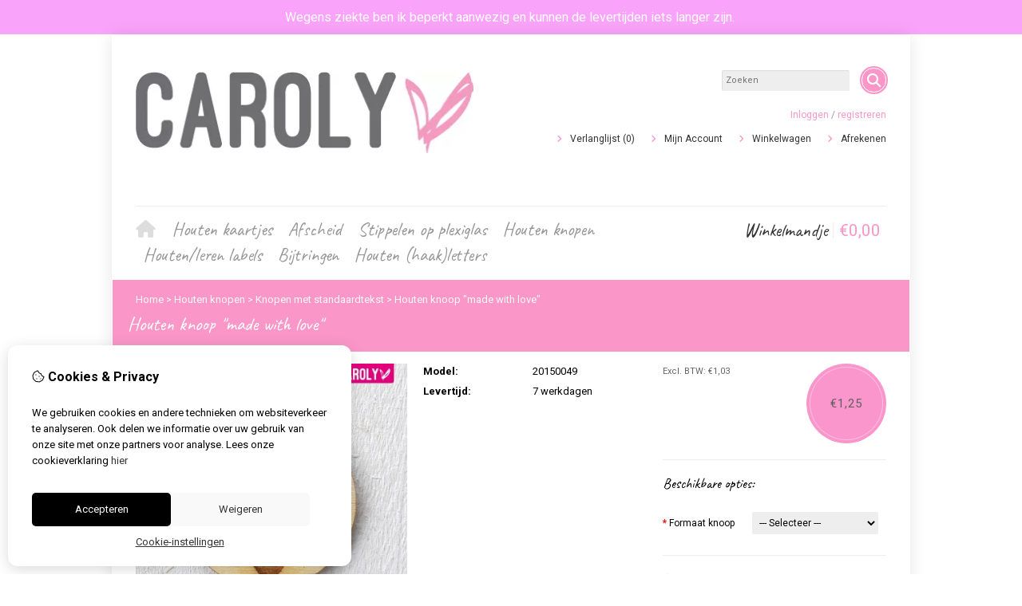

--- FILE ---
content_type: text/html; charset=utf-8
request_url: https://caroly.nl/houten-knoop-quot-made-with-love-quot
body_size: 26295
content:
<?xml version="1.0" encoding="UTF-8"?>
<!DOCTYPE html PUBLIC "-//W3C//DTD XHTML 1.0 Strict//EN" "http://www.w3.org/TR/xhtml1/DTD/xhtml1-strict.dtd">
<html xmlns="http://www.w3.org/1999/xhtml" dir="ltr" lang="nl" xml:lang="nl" xmlns:fb="http://www.facebook.com/2008/fbml">
<head>

<script src="https://caroly.nl/catalog/view/theme/tsb_theme/javascript/tsb_cookie_handler.js"></script>

<script>window.dataLayer=window.dataLayer||[];function gtag(){dataLayer.push(arguments);}if(localStorage.getItem('consentMode')===null){gtag('consent','default',{'ad_storage':'denied','analytics_storage':'denied','ad_user_data':'denied','ad_personalization':'denied','personalization_storage':'denied','functionality_storage':'denied','security_storage':'denied',});}else{gtag('consent','default',JSON.parse(localStorage.getItem('consentMode')));}</script>


<script></script>
<title>Houten knoop &quot;made with love&quot; </title>
<meta http-equiv="Content-Type" content="text/html; charset=utf-8"/>
<base href="https://caroly.nl/"/>

<meta property="og:title" content="Houten knoop &quot;made with love&quot; "/>
<meta property="og:site_name" content="Caroly"/>
<meta property="og:description" content="Maak je creatie helemaal af met deze leuke houten knopen met tekst &quot;made with love&quot;. Leverbaar in diverse formaten"/>

<meta property="og:type" content="product"/>
<meta property="og:image" content="https://caroly.nl/image/cache/data/knopen-en-labels/houten-knoop-made-with-love-800x800.jpg"/>
<meta property="og:description" content="Maak je creatie helemaal af met deze leuke houten knopen met tekst &quot;made with love&quot;. Leverbaar in diverse formaten"/>
<meta property="twitter:card" content="product"/>
<meta property="twitter:image" content="https://caroly.nl/image/cache/data/knopen-en-labels/houten-knoop-made-with-love-800x800.jpg"/>
<meta property="twitter:image:width" content="800"/>
<meta property="twitter:image:height" content="800"/>
<meta property="twitter:description" content="Maak je creatie helemaal af met deze leuke houten knopen met tekst &quot;made with love&quot;. Leverbaar in diverse formaten"/>
<meta property="twitter:label1" content="Prijs:"/>
<meta property="twitter:data1" content="€0,25"/>
<meta property="twitter:label2" content="Beschikbaarheid:"/>
<meta property="twitter:data2" content="Op voorraad"/>
<meta name="twitter:title" content="Houten knoop &quot;made with love&quot; "/>


<meta name="keywords" content="knoop, hout, naam, tekst,made with love, houten, knopen"/>
<meta name="description" content="Maak je creatie helemaal af met deze leuke houten knopen met tekst &quot;made with love&quot;. Leverbaar in diverse formaten"/>
<meta name="viewport" content="width=device-width, initial-scale=1, maximum-scale=5"/>



<script type="text/javascript">function createCookie(name,value,days){if(days){var date=new Date();date.setTime(date.getTime()+(days*24*60*60*1000));var expires="; expires="+date.toGMTString();}else var expires="";document.cookie=name+"="+value+expires+"; path=/";}</script>
<script type="text/javascript">//<![CDATA[
if(screen.width<767){createCookie("is_mobile","1",7);createCookie("is_touch","1",7);}else{createCookie("is_mobile","0",7);}
//]]></script>
<script type="text/javascript">//<![CDATA[
;window.Modernizr=function(a,b,c){function v(a){i.cssText=a}function w(a,b){return v(l.join(a+";")+(b||""))}function x(a,b){return typeof a===b}function y(a,b){return!!~(""+a).indexOf(b)}function z(a,b,d){for(var e in a){var f=b[a[e]];if(f!==c)return d===!1?a[e]:x(f,"function")?f.bind(d||b):f}return!1}var d="2.5.3",e={},f=b.documentElement,g="modernizr",h=b.createElement(g),i=h.style,j,k={}.toString,l=" -webkit- -moz- -o- -ms- ".split(" "),m={},n={},o={},p=[],q=p.slice,r,s=function(a,c,d,e){var h,i,j,k=b.createElement("div"),l=b.body,m=l?l:b.createElement("body");if(parseInt(d,10))while(d--)j=b.createElement("div"),j.id=e?e[d]:g+(d+1),k.appendChild(j);return h=["&#173;","<style>",a,"</style>"].join(""),k.id=g,m.innerHTML+=h,m.appendChild(k),l||(m.style.background="",f.appendChild(m)),i=c(k,a),l?k.parentNode.removeChild(k):m.parentNode.removeChild(m),!!i},t={}.hasOwnProperty,u;!x(t,"undefined")&&!x(t.call,"undefined")?u=function(a,b){return t.call(a,b)}:u=function(a,b){return b in a&&x(a.constructor.prototype[b],"undefined")},Function.prototype.bind||(Function.prototype.bind=function(b){var c=this;if(typeof c!="function")throw new TypeError;var d=q.call(arguments,1),e=function(){if(this instanceof e){var a=function(){};a.prototype=c.prototype;var f=new a,g=c.apply(f,d.concat(q.call(arguments)));return Object(g)===g?g:f}return c.apply(b,d.concat(q.call(arguments)))};return e});var A=function(c,d){var f=c.join(""),g=d.length;s(f,function(c,d){var f=b.styleSheets[b.styleSheets.length-1],h=f?f.cssRules&&f.cssRules[0]?f.cssRules[0].cssText:f.cssText||"":"",i=c.childNodes,j={};while(g--)j[i[g].id]=i[g];e.touch="ontouchstart"in a||a.DocumentTouch&&b instanceof DocumentTouch||(j.touch&&j.touch.offsetTop)===9},g,d)}([,["@media (",l.join("touch-enabled),("),g,")","{#touch{top:9px;position:absolute}}"].join("")],[,"touch"]);m.touch=function(){return e.touch};for(var B in m)u(m,B)&&(r=B.toLowerCase(),e[r]=m[B](),p.push((e[r]?"":"no-")+r));return v(""),h=j=null,e._version=d,e._prefixes=l,e.testStyles=s,e}(this,this.document);if(Modernizr.touch){createCookie("is_touch","1",7);var head=document.getElementsByTagName('head')[0],style=document.createElement('style'),rules=document.createTextNode('.s_grid_view .s_item .s_actions { display: block !important; }');style.type='text/css';if(style.styleSheet)style.styleSheet.cssText=rules.nodeValue;else style.appendChild(rules);head.appendChild(style);}else{createCookie("is_touch","0",7);}
//]]></script>
<meta property="og:image" content="https://caroly.nl/image/cache/data/knopen-en-labels/houten-knoop-made-with-love-400x400.jpg"/><link rel="stylesheet" type="text/css" href="https://caroly.nl/catalog/view/theme/tsb_theme/stylesheet/screen.css.php?v=2.2.4&amp;is_mobile=0&amp;is_touch=0&amp;language=ltr&amp;price_design=plain&amp;border=0&amp;font_body=Roboto&amp;font_navigation=Caveat&amp;font_navigation_weight=normal&amp;font_navigation_style=default&amp;font_navigation_size=23&amp;font_intro=Caveat&amp;font_intro_weight=normal&amp;font_intro_style=default&amp;font_intro_size=24&amp;font_title=Caveat&amp;font_title_weight=normal&amp;font_title_style=default&amp;font_price=Roboto&amp;font_price_weight=normal&amp;font_price_style=default&amp;font_button=Roboto&amp;font_button_weight=normal&amp;font_button_style=default&amp;font_button_size=16" media="screen"/>
<!--[if lt IE 9]>
<link rel="stylesheet" type="text/css" href="https://caroly.nl/catalog/view/theme/tsb_theme/stylesheet/ie.css.php?v=2.2.4&amp;theme=tsb_theme" media="screen" />
<![endif]-->

<link type='text/css' href='/catalog/view/theme/tsb_theme/stylesheet/reseller.css' rel='stylesheet'/>

<script type="text/javascript" src="system/cache/css-js-cache/0/_7d0ce8665c7cdd20bd5885443f7a5ae9_035924b9a9726f148d6f4808aba7720e.js"></script>

<!--
-->


<script type="text/javascript">//<![CDATA[
var $sReg=new function(){function c(){var a=Array.prototype.slice.call(arguments);a.unshift({});return b.apply(null,a)}function b(c){for(var d=1,e=arguments.length;d<e;d++){var f=arguments[d];if(typeof f!="object")continue;for(var g in f){var h=f[g],i=c[g];c[g]=i&&typeof h=="object"&&typeof i=="object"?b(i,h):a(h)}}return c}function a(b){var c;switch(typeof obj){case"object":c={};for(var d in b)c[d]=a(b[d]);break;case"array":c=[];for(var e=0,f=b.length;e<f;e++)c[e]=a(b[e]);break;default:return b}return c}var d={conf:{},set:function(a,b){var d=a.split("/");if(d.shift()!==""){return false}if(d.length>0&&d[d.length-1]==""){d.pop()}var e={};var f=e;var g=d.length;if(g>0){for(i=0;i<g-1;i++){f[d[i]]={};f=f[d[i]]}f[d[g-1]]=b;this.conf=c(this.conf,e)}else{this.conf=b}},get:function(a){var b=a.split("/");if(b.shift()!==""){return null}if(b.length>0&&b[b.length-1]=="")b.pop();var c=this.conf;var d=true;var e=0;if(c[b[e]]===undefined){return null}var f=b.length;while(d&&e<f){d=d&&c[b[e]]!==undefined;c=c[b[e]];e++}return c}};return d}
$sReg.set('/tb/image_url','https://caroly.nl/image/');$sReg.set('/tb/theme_stylesheet_url','https://caroly.nl/catalog/view/theme/tsb_theme/stylesheet/');$sReg.set('/tb/is_mobile','0');$sReg.set('/tb/basename','tsb_theme');$sReg.set('/tb/shopping_cart_url','https://caroly.nl/checkout/cart');$sReg.set('/tb/wishlist_url','https://caroly.nl/account/wishlist');$sReg.set('/tb/category_path','0');$sReg.set('/tb/schemer_config',jQuery.parseJSON('{"path":"0","predefined_scheme":"custom","colors":{"main":"fa96c8","secondary":"969696","background":"ffffff","intro":"fa96c8","intro_text":"fafafa","intro_title":"ffffff","price":"fa96cb","price_text":"615e61","promo_price":"","promo_price_text":"fa96cb","plain_price_text":"646464","plain_promo_price_text":"f49ac1","texture":"no_texture"},"is_parent":"0","parent_vars":{"colors":[]}}'));$sReg.set('/lang/text_continue','Verder');$sReg.set('/lang/text_continue_shopping','Verder winkelen');$sReg.set('/lang/text_shopping_cart','Winkelmandje');$sReg.set('/lang/text_wishlist','Verlanglijst');
//]]></script>

<script type="text/javascript">$.widget("tb.tbTabs",$.ui.tabs,{});$(document).ready(function(){});</script><link href="https://caroly.nl/image/data/algemeen/xfavicon23.gif.pagespeed.ic.EV6pGEn9ru.webp" rel="icon"/>

<meta property="og:url" content="https://caroly.nl/houten-knoop-quot-made-with-love-quot"/>
<meta name="twitter:url" content="https://caroly.nl/houten-knoop-quot-made-with-love-quot"/>

<link href="https://caroly.nl/houten-knoop-quot-made-with-love-quot" rel="canonical"/>

<link rel="stylesheet" href="system/cache/css-js-cache/0/_7d0ce8665c7cdd20bd5885443f7a5ae9_2b2d5c3b8c68c0960c447165473be974.css"/>
<script type="text/javascript" src="system/cache/css-js-cache/0/_7d0ce8665c7cdd20bd5885443f7a5ae9_9e5c00cf8c4264979abc033f94d65dc7.js"></script>



<style type="text/css">body.s_layout_fixed{background-color:#fff;background-image:none;background-repeat:repeat;background-position:top left;background-attachment:scroll}.s_main_color,#twitter li span a,.s_button_add_to_cart,.s_box h2,.box .box-heading,.checkout-heading a,#welcome_message a,.s_plain .s_price,.s_plain .s_price *{color:#fa96c8}#footer_categories h2 a:hover,.class-onepage_checkout-checkout #checkout .returning_customer_holder a{color:#fa96c8!important}.s_main_color_bgr,#cart .s_icon,#shop_contacts .s_icon,.s_list_1 li:before,.s_button_add_to_cart .s_icon,#intro .s_button_prev,#intro .s_button_next,.buttons .button,.noty_message button.s_main_color_bgr,.s_notify .s_success_24,.s_button_wishlist .s_icon,.s_button_compare .s_icon,.s_product_row .s_row_number,.jcarousel-prev,.jcarousel-next,.s_grand_total:hover,.categories ul li:hover,#listing_options .display input[type="submit"],.layout_2 .s_listing .s_button_add_to_cart,.layout_2 .next::before,.prev::before,.class-onepage_checkout-checkout .checkout #checkout .s_row_2{background-color:#fa96c8}.checkout .right,.class-onepage_checkout-checkout .returning_customer_holder{border:2px solid #fa96c8}.fa,.cart_menu .s_icon,#menu_home .fa:hover,.categories ul li li a:hover,.site_search .fa-search{color:#fa96c8}.site_search.layout1 .fa{color:#fa96c8}.site_search .fa-search{box-shadow:#fa96c8 0 0 0 2px;background-color:#fa96c8}.buttons input[type="submit"].button,.buttons input[type="button"].button,.noty_message button.s_main_color_bgr{border:3px solid #fa96c8}.s_secondary_color,a:hover,.categories>ul>li>a,#footer_categories h2,#footer_categories h2 a,.pagination a,#view_mode .s_selected a,#welcome_message a:hover{color:#969696}#content a:hover,#shop_info a:hover,#footer a:hover,#intro h1 a:hover,#intro h2 a:hover,#content a:hover,#shop_info a:hover,#footer a:hover,#breadcrumbs a:hover{color:#969696}.s_secondary_color_bgr,#view_mode .s_selected .s_icon,#view_mode a:hover .s_icon,.pagination a:hover,.s_button_add_to_cart:hover .s_icon,.s_button_remove:hover,.s_notify .noty_close:hover,.s_notify .s_failure_24,#product_share .s_review_write:hover .s_icon,.s_button_wishlist:hover .s_icon,.s_button_compare:hover .s_icon,.noty_message button.s_secondary_color_bgr{background-color:#969696}.noty_message button.s_secondary_color_bgr{border:3px solid #969696}#intro{background-color:#fa96c8}#intro,#breadcrumbs a{color:#fafafa}#intro h1,#intro h1 *,#intro h2,#intro h2 *{color:#fff}#intro .s_rating{~background-color: #fa96c8}.s_label .s_price{background-color:#fa96cb}.s_label .s_promo_price{background-color: #}.s_label .s_price,.s_label .s_price *{color:#615e61}.s_label .s_promo_price,.s_label .s_promo_price *{color:#fa96cb}.s_plain .s_price,.s_plain .s_price *{color:#646464}.s_plain .s_old_price,.s_plain .s_old_price *{color:#646464!important}.s_plain .s_promo_price,.s_plain .s_promo_price *{color:#f49ac1}*::-moz-selection{color:#fff;background-color:#fa96c8}*::-webkit-selection{color:#fff;background-color:#fa96c8}*::selection{color:#fff;background-color:#fa96c8}.scroll_top{color:#fff;background:#fa96c8}p,a,span,div,body,h1,h2,h3,h4,h5,h6{text-transform:none!important}#footer-second-column>ul>li.footer_special{display:none}#footer-third-column>ul>li.footer_newsletter{display:none}#product_info > dl > dt:nth-child(1){display:none}#product_info > dl > dd:nth-child(2){display:none}@media only screen and (max-width:600px){#product_price>p.s_price{margin-top:400px;margin-right:225px}.s_label .s_price{background-color:unset!important}.s_price_holder.s_size_4.s_label .s_price{background-image:unset!important}#product_price>p.s_price>span>span{color:#000!important;font-weight:bold!important}}.buttons .button,.buttons .button span{text-transform:unset}.checkout-heading{font-family:Cairo;font-weight:normal}a{font-size:13px}</style>


</head>
<body class="layout_0 s_layout_fixed big_screen_full slider_full  pproduct class-product-product product-51306862  s_single_col s_page_product_product"><noscript><meta HTTP-EQUIV="refresh" content="0;url='https://caroly.nl/houten-knoop-quot-made-with-love-quot?PageSpeed=noscript'" /><style><!--table,div,span,font,p{display:none} --></style><div style="display:block">Please click <a href="https://caroly.nl/houten-knoop-quot-made-with-love-quot?PageSpeed=noscript">here</a> if you are not redirected within a few seconds.</div></noscript>


<!-- Google tag (gtag.js) -->

<div id="fb-root"></div>
<script type="text/javascript" async defer crossorigin="anonymous" src="https://connect.facebook.net/nl_NL/sdk.js#xfbml=1&amp;version=v3.3"></script>
  
  <div class="main_navigation s_row mobile">
    <div class="s_wrap">
      <div class="s_col_12">

        <div class="categories s_nav">
         <ul class="clearfix full_menu">
  <li id="menu_home">
    <a href="https://caroly.nl/"><i class="fa fa-home" aria-hidden="true"></i>Home</a>
  </li>

  <li class="menu_73 s_category_menu">




  	
	 		<a class='main-mcat' href="https://caroly.nl/houten-kaartjes">Houten kaartjes</a>
	 	 

    <div class="s_submenu">

        <!-- Subcategories -->
    <div class="s_category_group s_menu_group">
				 <h3><a class="mobile" style="color:#bbb" href="https://caroly.nl/houten-kaartjes"> In Houten kaartjes</a></h3>
			  <ul class="s_list_1 clearfix">
    <li>
    <a href="https://caroly.nl/houten-kaartjes/geboortekaartjes">Geboortekaartjes</a><ul class="s_list_1 clearfix">
    <li>
    <a href="https://caroly.nl/houten-kaartjes/geboortekaartjes/houten-geboortekaartjes-3d">Houten geboortekaartjes 3D</a>  </li>
    <li>
    <a href="https://caroly.nl/houten-kaartjes/geboortekaartjes/houten-geboortekaartjes-2d">Houten geboortekaartjes</a>  </li>
    <li>
    <a href="https://caroly.nl/houten-kaartjes/geboortekaartjes/houten-naamlabels-1">Houten naamlabels</a>  </li>
  </ul>  </li>
    <li>
    <a href="https://caroly.nl/houten-kaartjes/hartenkaarten">Hartenkaarten</a>  </li>
    <li>
    <a href="https://caroly.nl/houten-kaartjes/trouwkaarten">Trouwkaarten</a>  </li>
    <li>
    <a href="https://caroly.nl/houten-kaartjes/visitekaartjes">Visitekaartjes</a>  </li>
  </ul>    </div>
    
  </div>
  </li>
<li class="menu_124 s_category_menu">




  	
	 		<a class='main-mcat' href="https://caroly.nl/afscheid">Afscheid</a>
	 	 

    <div class="s_submenu">

        <!-- Subcategories -->
    <div class="s_category_group s_menu_group">
				 <h3><a class="mobile" style="color:#bbb" href="https://caroly.nl/afscheid"> In Afscheid</a></h3>
			  <ul class="s_list_1 clearfix">
    <li>
    <a href="https://caroly.nl/afscheid/voor-altijd-herinneringsset">Voor altijd, herinneringsplank</a>  </li>
  </ul>    </div>
    
  </div>
  </li>
<li class="menu_137 s_category_menu">




  	
	 		<a href="https://caroly.nl/stippelen-op-plexiglas">Stippelen op plexiglas</a>
	 	 

  </li>
<li class="menu_67 s_category_menu">




  	
	 		<a class='main-mcat' href="https://caroly.nl/houten-knopen-met-naam">Houten knopen</a>
	 	 

    <div class="s_submenu">

        <!-- Subcategories -->
    <div class="s_category_group s_menu_group">
				 <h3><a class="mobile" style="color:#bbb" href="https://caroly.nl/houten-knopen-met-naam"> In Houten knopen</a></h3>
			  <ul class="s_list_1 clearfix">
    <li>
    <a href="https://caroly.nl/houten-knopen-met-naam/knopen-met-tekst-naar-keuze">Knopen met jouw eigen tekst</a>  </li>
    <li>
    <a href="https://caroly.nl/houten-knopen-met-naam/knopen-met-naam">Knopen met naam</a>  </li>
    <li>
    <a href="https://caroly.nl/houten-knopen-met-naam/knopen-met-standaardtekst">Knopen met standaardtekst</a>  </li>
    <li>
    <a href="https://caroly.nl/houten-knopen-met-naam/knopen-sterrenbeeld">Knopen sterrenbeeld</a>  </li>
  </ul>    </div>
    
  </div>
  </li>
<li class="menu_122 s_category_menu">




  	
	 		<a class='main-mcat' href="https://caroly.nl/labels">Houten/leren labels</a>
	 	 

    <div class="s_submenu">

        <!-- Subcategories -->
    <div class="s_category_group s_menu_group">
				 <h3><a class="mobile" style="color:#bbb" href="https://caroly.nl/labels"> In Houten/leren labels</a></h3>
			  <ul class="s_list_1 clearfix">
    <li>
    <a href="https://caroly.nl/labels/houten-labels">Houten labels</a>  </li>
    <li>
    <a href="https://caroly.nl/labels/leren-labels">Leren labels</a>  </li>
  </ul>    </div>
    
  </div>
  </li>
<li class="menu_94 s_category_menu">




  	
	 		<a href="https://caroly.nl/houten-bijtringen-met-naam">Bijtringen</a>
	 	 

  </li>
<li class="menu_70 s_category_menu">




  	
	 		<a class='main-mcat' href="https://caroly.nl/letters">Houten (haak)letters</a>
	 	 

    <div class="s_submenu">

        <!-- Subcategories -->
    <div class="s_category_group s_menu_group">
				 <h3><a class="mobile" style="color:#bbb" href="https://caroly.nl/letters"> In Houten (haak)letters</a></h3>
			  <ul class="s_list_1 clearfix">
    <li>
    <a href="https://caroly.nl/letters/haakletters">Haakletters</a>  </li>
    <li>
    <a href="https://caroly.nl/letters/houtenletters">Houten letters</a>  </li>
  </ul>    </div>
    
  </div>
  </li>


  
    
  
  </ul>

<span class="home_button">
    <a href="https://caroly.nl/"><i class="fa fa-home" aria-hidden="true"></i></a>
</span>

<span class="open_nav" onclick="openNav()"><i class="fa fa-bars"></i></span>



<!-- RESPONSIVE MENU -->

<div id="mySidenav" class="sidenav">

<a href="javascript:void(0)" class="closebtn" onclick="closeNav()">&times;</a>

<span id="sideNavMainTitle" class="noneSEO_H2">MENU</span>
<ul class="clearfix" id="hoofdmenu">

  <li class="menu_73 s_category_menu">




  	
	 		<a class='main-mcat' href="https://caroly.nl/houten-kaartjes">Houten kaartjes</a>
	 	 

    <div class="s_submenu">

        <!-- Subcategories -->
    <div class="s_category_group s_menu_group">
				 <h3><a class="mobile" style="color:#bbb" href="https://caroly.nl/houten-kaartjes"> In Houten kaartjes</a></h3>
			  <ul class="s_list_1 clearfix">
    <li>
    <a href="https://caroly.nl/houten-kaartjes/geboortekaartjes">Geboortekaartjes</a><ul class="s_list_1 clearfix">
    <li>
    <a href="https://caroly.nl/houten-kaartjes/geboortekaartjes/houten-geboortekaartjes-3d">Houten geboortekaartjes 3D</a>  </li>
    <li>
    <a href="https://caroly.nl/houten-kaartjes/geboortekaartjes/houten-geboortekaartjes-2d">Houten geboortekaartjes</a>  </li>
    <li>
    <a href="https://caroly.nl/houten-kaartjes/geboortekaartjes/houten-naamlabels-1">Houten naamlabels</a>  </li>
  </ul>  </li>
    <li>
    <a href="https://caroly.nl/houten-kaartjes/hartenkaarten">Hartenkaarten</a>  </li>
    <li>
    <a href="https://caroly.nl/houten-kaartjes/trouwkaarten">Trouwkaarten</a>  </li>
    <li>
    <a href="https://caroly.nl/houten-kaartjes/visitekaartjes">Visitekaartjes</a>  </li>
  </ul>    </div>
    
  </div>
  </li>
<li class="menu_124 s_category_menu">




  	
	 		<a class='main-mcat' href="https://caroly.nl/afscheid">Afscheid</a>
	 	 

    <div class="s_submenu">

        <!-- Subcategories -->
    <div class="s_category_group s_menu_group">
				 <h3><a class="mobile" style="color:#bbb" href="https://caroly.nl/afscheid"> In Afscheid</a></h3>
			  <ul class="s_list_1 clearfix">
    <li>
    <a href="https://caroly.nl/afscheid/voor-altijd-herinneringsset">Voor altijd, herinneringsplank</a>  </li>
  </ul>    </div>
    
  </div>
  </li>
<li class="menu_137 s_category_menu">




  	
	 		<a href="https://caroly.nl/stippelen-op-plexiglas">Stippelen op plexiglas</a>
	 	 

  </li>
<li class="menu_67 s_category_menu">




  	
	 		<a class='main-mcat' href="https://caroly.nl/houten-knopen-met-naam">Houten knopen</a>
	 	 

    <div class="s_submenu">

        <!-- Subcategories -->
    <div class="s_category_group s_menu_group">
				 <h3><a class="mobile" style="color:#bbb" href="https://caroly.nl/houten-knopen-met-naam"> In Houten knopen</a></h3>
			  <ul class="s_list_1 clearfix">
    <li>
    <a href="https://caroly.nl/houten-knopen-met-naam/knopen-met-tekst-naar-keuze">Knopen met jouw eigen tekst</a>  </li>
    <li>
    <a href="https://caroly.nl/houten-knopen-met-naam/knopen-met-naam">Knopen met naam</a>  </li>
    <li>
    <a href="https://caroly.nl/houten-knopen-met-naam/knopen-met-standaardtekst">Knopen met standaardtekst</a>  </li>
    <li>
    <a href="https://caroly.nl/houten-knopen-met-naam/knopen-sterrenbeeld">Knopen sterrenbeeld</a>  </li>
  </ul>    </div>
    
  </div>
  </li>
<li class="menu_122 s_category_menu">




  	
	 		<a class='main-mcat' href="https://caroly.nl/labels">Houten/leren labels</a>
	 	 

    <div class="s_submenu">

        <!-- Subcategories -->
    <div class="s_category_group s_menu_group">
				 <h3><a class="mobile" style="color:#bbb" href="https://caroly.nl/labels"> In Houten/leren labels</a></h3>
			  <ul class="s_list_1 clearfix">
    <li>
    <a href="https://caroly.nl/labels/houten-labels">Houten labels</a>  </li>
    <li>
    <a href="https://caroly.nl/labels/leren-labels">Leren labels</a>  </li>
  </ul>    </div>
    
  </div>
  </li>
<li class="menu_94 s_category_menu">




  	
	 		<a href="https://caroly.nl/houten-bijtringen-met-naam">Bijtringen</a>
	 	 

  </li>
<li class="menu_70 s_category_menu">




  	
	 		<a class='main-mcat' href="https://caroly.nl/letters">Houten (haak)letters</a>
	 	 

    <div class="s_submenu">

        <!-- Subcategories -->
    <div class="s_category_group s_menu_group">
				 <h3><a class="mobile" style="color:#bbb" href="https://caroly.nl/letters"> In Houten (haak)letters</a></h3>
			  <ul class="s_list_1 clearfix">
    <li>
    <a href="https://caroly.nl/letters/haakletters">Haakletters</a>  </li>
    <li>
    <a href="https://caroly.nl/letters/houtenletters">Houten letters</a>  </li>
  </ul>    </div>
    
  </div>
  </li>


  
  
  </ul>

<div class="language_currency mobile_layout"></div>

</div>



<script type="text/javascript">//<![CDATA[
$(document).ready(function(){$('#hoofdmenu li').children('ul').hide();$('#hoofdmenu li').click(function(){if($(this).children('ul,p').is(':hidden')==true){$(this).children('ul,p').slideDown('slow');return false}})});function openNav(){document.getElementById("mySidenav").style.width="250px";}function closeNav(){document.getElementById("mySidenav").style.width="0";}if($('#hoofdmenu').length){if(screen.width<=768){$("ul#hoofdmenu li.s_category_menu a.main-mcat").each(function(index){$(this).attr("href","javascript:void(0)");});}}
//]]></script>        </div>

        <span class="mobile-menu-icons">
		
                  <a href="https://caroly.nl/account/account"><i class="fa fa-user"></i></a>
        

                  <span class="cart_menu s_nav">
                      <a href="https://caroly.nl/checkout/cart">
              <span class="fa fa-shopping-basket"></span>
              <span style="margin: -6px 8px 0 3px" class="s_grand_total s_main_color">€0,00</span>
            </a>
          </span>
        
          <div class="site_search">
            <a id="show_search_mobile" class="s_search_button fa fa-search" href="javascript:;" title="Zoeken"></a>
            <div id="search_bar_mobile" class="clearfix">
              <input id="filter_keyword_mobile" type="text" name="search" placeholder="Zoeken" value=""/>
              <a id="search_button_mobile" class="s_button_1 s_button_1_small s_secondary_color_bgr"></a>
            </div>
          </div>

        </span>


      </div>
    </div>
  </div>

<div id="wrapper">

  <div id="header" class="s_row clearfix">
    <div class="s_wrap">
      <div class="s_col_12">

                <a id="site_logo" href="https://caroly.nl/">
          <img src="https://caroly.nl/image/data/xcaroly-logo-2019.jpg.pagespeed.ic.CeiKZ2F4PV.webp" title="Caroly" alt="Caroly"/>
        </a>
        
        
        <div id="top_navigation" class="s_static">

                              <div class="site_search layout0">
              <input id="filter_keyword" type="text" name="search" placeholder="Zoeken" value=""/>
            <a id="search_button" class="s_search_button fa fa-search" href="javascript:;" title="Zoeken"></a>
          </div>
                    
        <div class="desktop">
                            </div>

        </div>

        <div class="desktop">
        <div id="system_navigation">
                              <p id="welcome_message">
            <a href="https://caroly.nl/account/login">Inloggen</a> / <a href="https://caroly.nl/account/register">registreren</a>          </p>
                    
          <ul class="s_list_1">
                        <li><i class="fa fa-angle-right" aria-hidden="true"></i><a href="https://caroly.nl/account/wishlist" id="wishlist_total">Verlanglijst (0)</a></li>
                        <li><i class="fa fa-angle-right" aria-hidden="true"></i><a href="https://caroly.nl/account/account">Mijn Account</a></li>                        <li><i class="fa fa-angle-right" aria-hidden="true"></i><a href="https://caroly.nl/checkout/cart">Winkelwagen</a></li>
            <li><i class="fa fa-angle-right" aria-hidden="true"></i><a href="https://caroly.nl/checkout/checkout">Afrekenen</a></li>
                      </ul>

        </div>
        </div>

      </div>

    </div>
  </div>
  <!-- end of header -->

  <div class="main_navigation s_row desktop">
    <div class="s_wrap">
      <div class="s_col_12">

		<div class="help_icon_1 ">
			<div class="categories s_nav with_cart ">
			<ul class="clearfix full_menu">
  <li id="menu_home">
    <a href="https://caroly.nl/"><i class="fa fa-home" aria-hidden="true"></i>Home</a>
  </li>

  <li class="menu_73 s_category_menu">




  	
	 		<a class='main-mcat' href="https://caroly.nl/houten-kaartjes">Houten kaartjes</a>
	 	 

    <div class="s_submenu">

        <!-- Subcategories -->
    <div class="s_category_group s_menu_group">
				 <h3><a class="mobile" style="color:#bbb" href="https://caroly.nl/houten-kaartjes"> In Houten kaartjes</a></h3>
			  <ul class="s_list_1 clearfix">
    <li>
    <a href="https://caroly.nl/houten-kaartjes/geboortekaartjes">Geboortekaartjes</a><ul class="s_list_1 clearfix">
    <li>
    <a href="https://caroly.nl/houten-kaartjes/geboortekaartjes/houten-geboortekaartjes-3d">Houten geboortekaartjes 3D</a>  </li>
    <li>
    <a href="https://caroly.nl/houten-kaartjes/geboortekaartjes/houten-geboortekaartjes-2d">Houten geboortekaartjes</a>  </li>
    <li>
    <a href="https://caroly.nl/houten-kaartjes/geboortekaartjes/houten-naamlabels-1">Houten naamlabels</a>  </li>
  </ul>  </li>
    <li>
    <a href="https://caroly.nl/houten-kaartjes/hartenkaarten">Hartenkaarten</a>  </li>
    <li>
    <a href="https://caroly.nl/houten-kaartjes/trouwkaarten">Trouwkaarten</a>  </li>
    <li>
    <a href="https://caroly.nl/houten-kaartjes/visitekaartjes">Visitekaartjes</a>  </li>
  </ul>    </div>
    
  </div>
  </li>
<li class="menu_124 s_category_menu">




  	
	 		<a class='main-mcat' href="https://caroly.nl/afscheid">Afscheid</a>
	 	 

    <div class="s_submenu">

        <!-- Subcategories -->
    <div class="s_category_group s_menu_group">
				 <h3><a class="mobile" style="color:#bbb" href="https://caroly.nl/afscheid"> In Afscheid</a></h3>
			  <ul class="s_list_1 clearfix">
    <li>
    <a href="https://caroly.nl/afscheid/voor-altijd-herinneringsset">Voor altijd, herinneringsplank</a>  </li>
  </ul>    </div>
    
  </div>
  </li>
<li class="menu_137 s_category_menu">




  	
	 		<a href="https://caroly.nl/stippelen-op-plexiglas">Stippelen op plexiglas</a>
	 	 

  </li>
<li class="menu_67 s_category_menu">




  	
	 		<a class='main-mcat' href="https://caroly.nl/houten-knopen-met-naam">Houten knopen</a>
	 	 

    <div class="s_submenu">

        <!-- Subcategories -->
    <div class="s_category_group s_menu_group">
				 <h3><a class="mobile" style="color:#bbb" href="https://caroly.nl/houten-knopen-met-naam"> In Houten knopen</a></h3>
			  <ul class="s_list_1 clearfix">
    <li>
    <a href="https://caroly.nl/houten-knopen-met-naam/knopen-met-tekst-naar-keuze">Knopen met jouw eigen tekst</a>  </li>
    <li>
    <a href="https://caroly.nl/houten-knopen-met-naam/knopen-met-naam">Knopen met naam</a>  </li>
    <li>
    <a href="https://caroly.nl/houten-knopen-met-naam/knopen-met-standaardtekst">Knopen met standaardtekst</a>  </li>
    <li>
    <a href="https://caroly.nl/houten-knopen-met-naam/knopen-sterrenbeeld">Knopen sterrenbeeld</a>  </li>
  </ul>    </div>
    
  </div>
  </li>
<li class="menu_122 s_category_menu">




  	
	 		<a class='main-mcat' href="https://caroly.nl/labels">Houten/leren labels</a>
	 	 

    <div class="s_submenu">

        <!-- Subcategories -->
    <div class="s_category_group s_menu_group">
				 <h3><a class="mobile" style="color:#bbb" href="https://caroly.nl/labels"> In Houten/leren labels</a></h3>
			  <ul class="s_list_1 clearfix">
    <li>
    <a href="https://caroly.nl/labels/houten-labels">Houten labels</a>  </li>
    <li>
    <a href="https://caroly.nl/labels/leren-labels">Leren labels</a>  </li>
  </ul>    </div>
    
  </div>
  </li>
<li class="menu_94 s_category_menu">




  	
	 		<a href="https://caroly.nl/houten-bijtringen-met-naam">Bijtringen</a>
	 	 

  </li>
<li class="menu_70 s_category_menu">




  	
	 		<a class='main-mcat' href="https://caroly.nl/letters">Houten (haak)letters</a>
	 	 

    <div class="s_submenu">

        <!-- Subcategories -->
    <div class="s_category_group s_menu_group">
				 <h3><a class="mobile" style="color:#bbb" href="https://caroly.nl/letters"> In Houten (haak)letters</a></h3>
			  <ul class="s_list_1 clearfix">
    <li>
    <a href="https://caroly.nl/letters/haakletters">Haakletters</a>  </li>
    <li>
    <a href="https://caroly.nl/letters/houtenletters">Houten letters</a>  </li>
  </ul>    </div>
    
  </div>
  </li>


  
    
  
  </ul>

<span class="home_button">
    <a href="https://caroly.nl/"><i class="fa fa-home" aria-hidden="true"></i></a>
</span>

<span class="open_nav" onclick="openNav()"><i class="fa fa-bars"></i></span>



<!-- RESPONSIVE MENU -->

<div id="mySidenav" class="sidenav">

<a href="javascript:void(0)" class="closebtn" onclick="closeNav()">&times;</a>

<span id="sideNavMainTitle" class="noneSEO_H2">MENU</span>
<ul class="clearfix" id="hoofdmenu">

  <li class="menu_73 s_category_menu">




  	
	 		<a class='main-mcat' href="https://caroly.nl/houten-kaartjes">Houten kaartjes</a>
	 	 

    <div class="s_submenu">

        <!-- Subcategories -->
    <div class="s_category_group s_menu_group">
				 <h3><a class="mobile" style="color:#bbb" href="https://caroly.nl/houten-kaartjes"> In Houten kaartjes</a></h3>
			  <ul class="s_list_1 clearfix">
    <li>
    <a href="https://caroly.nl/houten-kaartjes/geboortekaartjes">Geboortekaartjes</a><ul class="s_list_1 clearfix">
    <li>
    <a href="https://caroly.nl/houten-kaartjes/geboortekaartjes/houten-geboortekaartjes-3d">Houten geboortekaartjes 3D</a>  </li>
    <li>
    <a href="https://caroly.nl/houten-kaartjes/geboortekaartjes/houten-geboortekaartjes-2d">Houten geboortekaartjes</a>  </li>
    <li>
    <a href="https://caroly.nl/houten-kaartjes/geboortekaartjes/houten-naamlabels-1">Houten naamlabels</a>  </li>
  </ul>  </li>
    <li>
    <a href="https://caroly.nl/houten-kaartjes/hartenkaarten">Hartenkaarten</a>  </li>
    <li>
    <a href="https://caroly.nl/houten-kaartjes/trouwkaarten">Trouwkaarten</a>  </li>
    <li>
    <a href="https://caroly.nl/houten-kaartjes/visitekaartjes">Visitekaartjes</a>  </li>
  </ul>    </div>
    
  </div>
  </li>
<li class="menu_124 s_category_menu">




  	
	 		<a class='main-mcat' href="https://caroly.nl/afscheid">Afscheid</a>
	 	 

    <div class="s_submenu">

        <!-- Subcategories -->
    <div class="s_category_group s_menu_group">
				 <h3><a class="mobile" style="color:#bbb" href="https://caroly.nl/afscheid"> In Afscheid</a></h3>
			  <ul class="s_list_1 clearfix">
    <li>
    <a href="https://caroly.nl/afscheid/voor-altijd-herinneringsset">Voor altijd, herinneringsplank</a>  </li>
  </ul>    </div>
    
  </div>
  </li>
<li class="menu_137 s_category_menu">




  	
	 		<a href="https://caroly.nl/stippelen-op-plexiglas">Stippelen op plexiglas</a>
	 	 

  </li>
<li class="menu_67 s_category_menu">




  	
	 		<a class='main-mcat' href="https://caroly.nl/houten-knopen-met-naam">Houten knopen</a>
	 	 

    <div class="s_submenu">

        <!-- Subcategories -->
    <div class="s_category_group s_menu_group">
				 <h3><a class="mobile" style="color:#bbb" href="https://caroly.nl/houten-knopen-met-naam"> In Houten knopen</a></h3>
			  <ul class="s_list_1 clearfix">
    <li>
    <a href="https://caroly.nl/houten-knopen-met-naam/knopen-met-tekst-naar-keuze">Knopen met jouw eigen tekst</a>  </li>
    <li>
    <a href="https://caroly.nl/houten-knopen-met-naam/knopen-met-naam">Knopen met naam</a>  </li>
    <li>
    <a href="https://caroly.nl/houten-knopen-met-naam/knopen-met-standaardtekst">Knopen met standaardtekst</a>  </li>
    <li>
    <a href="https://caroly.nl/houten-knopen-met-naam/knopen-sterrenbeeld">Knopen sterrenbeeld</a>  </li>
  </ul>    </div>
    
  </div>
  </li>
<li class="menu_122 s_category_menu">




  	
	 		<a class='main-mcat' href="https://caroly.nl/labels">Houten/leren labels</a>
	 	 

    <div class="s_submenu">

        <!-- Subcategories -->
    <div class="s_category_group s_menu_group">
				 <h3><a class="mobile" style="color:#bbb" href="https://caroly.nl/labels"> In Houten/leren labels</a></h3>
			  <ul class="s_list_1 clearfix">
    <li>
    <a href="https://caroly.nl/labels/houten-labels">Houten labels</a>  </li>
    <li>
    <a href="https://caroly.nl/labels/leren-labels">Leren labels</a>  </li>
  </ul>    </div>
    
  </div>
  </li>
<li class="menu_94 s_category_menu">




  	
	 		<a href="https://caroly.nl/houten-bijtringen-met-naam">Bijtringen</a>
	 	 

  </li>
<li class="menu_70 s_category_menu">




  	
	 		<a class='main-mcat' href="https://caroly.nl/letters">Houten (haak)letters</a>
	 	 

    <div class="s_submenu">

        <!-- Subcategories -->
    <div class="s_category_group s_menu_group">
				 <h3><a class="mobile" style="color:#bbb" href="https://caroly.nl/letters"> In Houten (haak)letters</a></h3>
			  <ul class="s_list_1 clearfix">
    <li>
    <a href="https://caroly.nl/letters/haakletters">Haakletters</a>  </li>
    <li>
    <a href="https://caroly.nl/letters/houtenletters">Houten letters</a>  </li>
  </ul>    </div>
    
  </div>
  </li>


  
  
  </ul>



</div>



<script type="text/javascript">//<![CDATA[
$(document).ready(function(){$('#hoofdmenu li').children('ul').hide();$('#hoofdmenu li').click(function(){if($(this).children('ul,p').is(':hidden')==true){$(this).children('ul,p').slideDown('slow');return false}})});function openNav(){document.getElementById("mySidenav").style.width="250px";}function closeNav(){document.getElementById("mySidenav").style.width="0";}if($('#hoofdmenu').length){if(screen.width<=768){$("ul#hoofdmenu li.s_category_menu a.main-mcat").each(function(index){$(this).attr("href","javascript:void(0)");});}}
//]]></script>			</div>
		</div>

                        <div class="cart_menu s_nav">
          <a href="https://caroly.nl/checkout/cart">
            <span class="s_icon"></span>
                        <small class="s_text">Winkelmandje</small>
                        <span class="s_grand_total s_main_color">€0,00</span>
          </a>
          <div class="s_submenu s_cart_holder">
            
<div class="empty">Uw winkelwagen is leeg!</div>

          </div>
        </div>
        
      </div>
    </div>
  </div>

  
  <!-- end of main navigation -->

    
      

<div id="phld">
    <div id="intro">
        <div id="intro_wrap">
            <div class="s_wrap">
                <div id="breadcrumbs" class="s_col_12">
                                            <a href="https://caroly.nl/">Home</a>
                                            &gt; <a href="https://caroly.nl/houten-knopen-met-naam">Houten knopen</a>
                                            &gt; <a href="https://caroly.nl/houten-knopen-met-naam/knopen-met-standaardtekst">Knopen met standaardtekst</a>
                                            &gt; <a href="https://caroly.nl/houten-knoop-quot-made-with-love-quot">Houten knoop &quot;made with love&quot; </a>
                                   </div>
                <h1>Houten knoop &quot;made with love&quot; </h1>
            </div>
        </div>
    </div>

    <div id="content" class="s_wrap">

        
        <div id="product_page" class="s_main_col">

            

<div data-position="top" data-effect="appear" class="smartbar_template" style="display: none;">
	<div class="smartbar_wrapper smartbar_smartbar_de60b4f350b62d1adca579346707f4c4" id="smartbar_de60b4f350b62d1adca579346707f4c4" style="display: none;">
	  <div class="container">
	    <div class="sm_row">
	      <div class="col-xs-12">
	        <div class="smartbar">
	        	<div style="text-align: center;"><span style="font-size:16px;">Wegens ziekte ben ik beperkt aanwezig en kunnen de levertijden iets langer zijn.&nbsp;</span></div>
	        </div>
	      </div>
	    </div>
	  </div>
	</div>
	<style type="text/css">@media screen and (max-width:960px){.smartbar_wrapper{}}@media (min-width:1200px){#smartbar_de60b4f350b62d1adca579346707f4c4 .container{width:100%}}#smartbar_de60b4f350b62d1adca579346707f4c4{background-color:#faa3fa}#smartbar_de60b4f350b62d1adca579346707f4c4{color:#fff!important}</style>
	</div>
            <span class="clear"></span>
            
            
            <div id="product">

                
                                <div id="product_images">
                    <div id="product_image_preview_holder" class="clearfix">
                        
                                                    <a id="product_image_preview" class="cloud-zoom clearfix" rel="showTitle: false, position: 'right', adjustX: 20, adjustY: -2" href="https://caroly.nl/image/cache/data/knopen-en-labels/houten-knoop-made-with-love-800x800.jpg">
                                <img width="300" height="300" id="image" src="https://caroly.nl/image/cache/data/knopen-en-labels/houten-knoop-made-with-love-400x400.jpg" title="Houten knoop &quot;made with love&quot; " alt="Houten knoop &quot;made with love&quot; "/>
                            </a>
                                            </div>
                                    </div>
                
                
                                        
                        <div id="product_price" class="s_price_holder s_size_4 s_label">                                                            <p class="s_price">
                                    <meta content="EUR"/>
                                    <span class="holder_price_reg">
                                                                                    <span class="s_currency s_before">€</span><span itemprop="price">0,25</span>                                         
                                    </span>
                                </p>
                                                                                        
                                                                            <p class="s_price_tax">Excl. BTW: <span class="holder_tax_reg">€0,21</span></p>
                                                                        
                                                                                                                </div>
                                        
                    
                        
                            <div id="product_info">
                            <dl class="clearfix">

                                                                                                            <dt class="tax_points_mobile">Excl. BTW:</dt>
                                        <dd class="holder_tax_reg tax_points_mobile">€0,21</dd>
                                                                                                    
                                
                                <dt>Model:</dt>
                                <dd>20150049</dd>
                                                                    <dt>Levertijd:</dt>
                                    <dd>7 werkdagen</dd>
                                                                                                                            </dl>

                            
                            						
						
                                                    								</div>
							
                    
                        <div id="product_buy_col">                        
                        
                    
                    
                                            <form id="product_add_to_cart_form">

                            
                                                                <div id="product_options">
    <h3>Beschikbare opties:</h3>
	
	<div id="intervalnotfound" style="display:none">

	<p style="color: #b90000; font-weight: bold;">Geef de juiste maat op.</p>
		
				
		<script type="text/javascript">$(document).bind('cbox_complete',function(){if($("#colorbox").width()<350){$.colorbox.resize({width:350});}});$("a.intdet").colorbox({maxWidth:'95%',html:function(){return'<span class="text_in_popup"></a>';}});</script>

	</div>

    
    
        <div id="option-1130" class="s_row_2 clearfix">
      <label>
                <strong class="s_red">*</strong>
                Formaat knoop      </label>
      <div class="s_full clearfix">
        <select name="option[1130]" id="input-option1130">
          <option value="" id="https://caroly.nl/image/cache/data/knopen-en-labels/houten-knoop-made-with-love-400x400.jpg"> --- Selecteer --- </option>
                    <option src="" src-colorbox="" value="5035">diameter 2 cm                    </option>
                    <option src="" src-colorbox="" value="5036">diameter 3 cm                    <span class="option-price">(+€0,15)</span>
                    </option>
                    <option src="" src-colorbox="" value="5037">diameter 4 cm                    <span class="option-price">(+€0,35)</span>
                    </option>
                  </select>
      </div>
    </div>
    
    
    
    
    
    
    
    
    
    
   

  <script type="text/javascript" src="catalog/view/javascript/jquery/ajaxupload.js"></script>
  <script type="text/javascript"></script>

  <link rel="stylesheet" type="text/css" href="https://caroly.nl/catalog/view/theme/tsb_theme/stylesheet/jquery_ui/jquery-ui-1.8.14.custom.css" media="screen"/>
  <script type="text/javascript" src="catalog/view/javascript/jquery/ui/jquery-ui-timepicker-addon.js"></script>
  <script type="text/javascript">jQuery(document).ready(function(){$('select[name="profile_id"], input[name="quantity"]').change(function(){$.ajax({url:'index.php?route=product/product/getRecurringDescription',type:'post',data:$('input[name="product_id"], input[name="quantity"], select[name="profile_id"]'),dataType:'json',beforeSend:function(){$('#profile-description').html('');},success:function(json){$('#option-payment_profile .s_error_msg').remove();if(json['success']){$('#profile-description').html(json['success']);}}});});$('.date').datepicker({dateFormat:'yy-mm-dd',beforeShow:function(input,inst){var newclass='s_jquery_ui';if(!inst.dpDiv.parent().hasClass('s_jquery_ui')){inst.dpDiv.wrap('<div class="'+newclass+'"></div>')}}});$('.datetime').datetimepicker({dateFormat:'yy-mm-dd',timeFormat:'h:m',beforeShow:function(input,inst){var newclass='s_jquery_ui';if(!inst.dpDiv.parent().hasClass('s_jquery_ui')){inst.dpDiv.wrap('<div class="'+newclass+'"></div>')}}});$('.time').timepicker({timeFormat:'h:m',beforeShow:function(input,inst){var newclass='s_jquery_ui';if(!inst.dpDiv.parent().hasClass('s_jquery_ui')){inst.dpDiv.wrap('<div class="'+newclass+'"></div>')}}});});</script>

</div>
                                
                            


                                                            <div id="product_discounts">
                                    <h3>Kwantumkorting</h3>
                                    <table width="100%" class="s_table" border="0" cellpadding="0" cellspacing="0">
                                        <tr>
                                            <th>Totaal van bestelling</th>
                                            <th>Prijs per product</th>
                                        </tr>
                                                                                    <tr>
                                                <td>100 of meer</td>
                                                <td>€0,22</td>
                                            </tr>
                                                                            </table>
                                </div>
                            
                            
                            <div id="product_buy" class="clearfix">
                                                                    <label for="product_buy_quantity">Aantal:</label>

                                                                            <input id="product_buy_quantity" type="number" name="quantity" size="2" value="5"/>
                                    
                                    
                                    <a id="add_to_cart" class="s_button_1 s_main_color_bgr">
                                        <span class="s_text s_icon_24"><span class="fa fa-shopping-basket"></span> Bestellen</span>
                                    </a>
                                
                                                                    <p class="s_purchase_info">Het minimum te bestellen aantal is 5</p>
                                
                                <span class="clear"></span>

                                                                    <p class="s_actions">
                                                                                    <a class="s_button_wishlist s_icon_10" onclick="addToWishList('51306862');"><span class="fa fa-plus-square-o"></span>Verlanglijst</a>
                                                                                                                    </p>
                                                            </div>

                            
                                                            <input type="hidden" name="product_id" value="51306862"/>
                                                    </form>
                    
                                            </div>
                    
                    
                    
                
                                <div id="product_tabs" class="clear"></div>

                
                    <div class="s_tabs">
                        
                        <div class="s_tab_box">

                                                            <span class="s_head noneSEO_H2 mobileSEO_H2">Omschrijving</span>
                                <div id="product_description"><p>Maak je creatie helemaal af met deze leuke houten knopen met tekst &quot;made with love&quot;.&nbsp;<br/>
Leverbaar in 2, 3 en 4cm.<br/>
Wassen in de wasmachine kan. Doordat de tekst gegraveerd is zal deze niet verdwijnen.<br/>
Het kan wel zo zijn dat de tekst na verloop van tijd minder goed leesbaar wordt, doordat pluisjes en stof aan de knoop hechten.&nbsp;</p>

<p>&nbsp;</p>
</div>
                            
                            
                            
                            
                            
                                                    </div>

                    </div>

                
                
                		

                                



                                

                                                    <div class="clear"></div>

                    <div id="product_tags">
                        <span class="s_title_1 noneSEO_H2 mobileSEO_H2"><span>Tags:</span></span>
                        <ul class="clearfix">
                                                            <li><a href="https://caroly.nl/product/search?tag=knoop">knoop</a></li>
                                                            <li><a href="https://caroly.nl/product/search?tag=hout">hout</a></li>
                                                            <li><a href="https://caroly.nl/product/search?tag=naam">naam</a></li>
                                                            <li><a href="https://caroly.nl/product/search?tag=tekst">tekst</a></li>
                                                            <li><a href="https://caroly.nl/product/search?tag=2cm">2cm</a></li>
                                                            <li><a href="https://caroly.nl/product/search?tag=3cm">3cm</a></li>
                                                            <li><a href="https://caroly.nl/product/search?tag=4cm">4cm</a></li>
                                                            <li><a href="https://caroly.nl/product/search?tag=made with love">made with love</a></li>
                                                    </ul>
                    </div>
                                
            </div>

            <span class="clear"></span>

            
        </div>

        


        
        
                            <link rel="stylesheet" type="text/css" href="https://caroly.nl/catalog/view/theme/tsb_theme/javascript/cloudzoom/css/jquery.cloud-zoom.css" media="all"/>
                <script type="text/javascript" src="https://caroly.nl/catalog/view/theme/tsb_theme/javascript/cloudzoom/js/jquery.cloud-zoom.min.js"></script>
            
        
    </div>
</div>
<!-- end of content -->


<script type="text/javascript" src="https://caroly.nl/catalog/view/theme/tsb_theme/javascript/catalog/product.js"></script>

<script type="text/javascript">$(document).ready(function(){$('.cart_menu ').on('click','.s_button_remove',function(){c();});$('.product_static_quantity').on('change',function(){$('#product_buy_quantity').val($(this).val());c();});});function c(){($('#showPopup').text()>0)?($('#update_box').css("display","block")):0;$(sb_cp(11)).html(sb_cp(9));$(sb_cp(12)).html(sb_cp(9));$(sb_cp(8)).html(sb_cp(9));$(sb_cp(13)).html(sb_cp(9));$(sb_cp(7)).html(sb_cp(9));$(sb_cp(14)).html(sb_cp(9));if($('div.s_wrap').length){var divClass=".s_wrap";}if($(sb_cp(6)).length){var divClass=sb_cp(15);}if($('div.layout').length){var divClass=".layout";}if($('div.row').length){var divClass=".row";}if($(sb_cp(6)).length&&$('div.row').length){var divClass=sb_cp(15);}if($('#updateQty').text()>0){$.ajax({url:sb_cp(5),type:'post',data:$(divClass+sb_cp(16)+divClass+sb_cp(4)+divClass+sb_cp(17)+divClass+sb_cp(3)+divClass+sb_cp(18)+divClass+' select'),dataType:'json',success:function(e){if($("#points").length){$("#points").html(e['points']);}$(sb_cp(2)).remove();if(e['error']){if(e['error']['option']){for(i in e['error']['option']){$('#option-'+i).after(sb_cp(19)+e['error']['option'][i]+'</span>');}}}if(e['success']){var f=e['currency'];$.each(f,function(k,v){$('\x2e'+k).html(v);});$(sb_cp(11)).html(e['total']);$(sb_cp(12)).html(e['tax']);$(sb_cp(8)).html(e['total_std']);$(sb_cp(7)).html(e['total_std']);$(sb_cp(13)).html(e['total']);$(sb_cp(14)).html(e['tax']);if(e['stock_view']=="text"){$('#stock_counter').html(e['stock_text']);}else if(e['stock_view']=="numeric"){$('#stock_counter').html(e['stock_counter']);}var noStockMessage=e['stock_text'];$('#noStockMessage').remove();$('#client_has_last').remove();$('#quantity_exceed').remove();$('.warning_select_other_option').remove();$('select').css('background-color','#eee');$('select').css('border','1px solid #eee');$('select').css('margin-bottom','0px');if(e['client_has_last']){var client_has_last=$('<div id="client_has_last" style="border-radius:2px;background: #b4e1b4;color: #008000;border: 1px solid green;padding: 9px 10px 10px;"><i class="fas fa-shopping-basket" style="font-style:normal; font-family: Fontawesome;margin-right: 5px;"></i> '+e.warning_texts.warning_client_has_last+'</div>');var list=$('<ul></ul>');list.css('list-style-type','disc');list.css('padding-left','20px');list.css('margin-bottom','0px');$.each(e['product_options_quantity'],function(optionId,options){$.each(options.option_data,function(optionValueId,option){if(option.client_has_last){$('#input-option'+optionId).css('background-color','lightpink');$('#input-option'+optionId).css('border','1px solid red');$('#input-option'+optionId).css('margin-bottom','5px');$('#input-option'+optionId).after('<span class="warning_select_other_option" style="color:red;"><i class="fas fa-exclamation-triangle" style="font-style:normal; font-family: Fontawesome;margin-right: 5px;"></i> '+e.warning_texts.warning_select_other_option+'</span>');}});});client_has_last.append(list);client_has_last.hide();$('#product_buy').before(client_has_last);client_has_last.slideDown(800);$('#stock_counter').html(e['in_stock_text']);}else if(e['quantity_exceed']){var max_order=(e['lowestProductQuantity']!=-1)?e['lowestProductQuantity']:e['stock_counter'];var quantity_exceed_text=e.warning_texts.warning_quantity_exceed.replace(/%s/g,max_order);var quantity_exceed=$('<div id="quantity_exceed" style="border-radius:2px;background: #FFF3CD;color: #956404;border: 1px solid #956404;padding: 9px 10px 10px;"><i class="fas fa-exclamation-triangle" style="font-style:normal; font-family: Fontawesome;margin-right: 5px;"></i> '+quantity_exceed_text+'</div>');$.each(e['product_options_quantity'],function(optionId,options){$.each(options.option_data,function(optionValueId,option){if(option.option_stock<0){$('#input-option'+optionId).css('background-color','lightpink');$('#input-option'+optionId).css('border','1px solid red');$('#input-option'+optionId).css('margin-bottom','5px');$('#input-option'+optionId).after('<span class="warning_select_other_option" style="color:red;margin"><i class="fas fa-exclamation-triangle" style="font-style:normal; font-family: Fontawesome;margin-right: 5px;"></i> '+e.warning_texts.warning_select_other_option+'</span>');}});});quantity_exceed.hide();$('#product_buy').before(quantity_exceed);if(e['show_stock_message']==true){quantity_exceed.slideDown(800);}$('#stock_counter').html(e['in_stock_text']);}else{$('#add_to_cart').after('<span style="display:none;color:red;font-size:11px;float:right;width:86px;text-align: right;" id="noStockMessage">'+noStockMessage+'</span>');}if(e['stock_orderProceed']==false){if(!e['client_has_last']&&!e['quantity_exceed']){$('#stock_counter').css('color','red');$('#stock_counter').animate({opacity:0},400,"linear",function(){$(this).animate({opacity:1},400);});}$('#add_to_cart').css('pointer-events','none');$('#add_to_cart').css('background-color','gray');$('#noStockMessage').fadeIn();}else{$('#stock_counter').css('color','black');$('#add_to_cart').css('pointer-events','');$('#add_to_cart').css('background-color','');$('#noStockMessage').fadeOut();}}}});}else{$.ajax({url:sb_cp(5),type:'post',data:$(divClass+sb_cp(17)+divClass+sb_cp(3)+divClass+sb_cp(18)+divClass+' select'),dataType:'json',success:function(e){$(sb_cp(2)).remove();if(e['error']){if(e['error']['option']){for(i in e['error']['option']){$('#option-'+i).after(sb_cp(19)+e['error']['option'][i]+'</span>');}}}(e['success'])?($(sb_cp(11)).html(e['total']),$(sb_cp(12)).html(e['tax']),$(sb_cp(8)).html(e['total_std']),$(sb_cp(7)).html(e['total_std']),$(sb_cp(13)).html(e['total']),$(sb_cp(14)).html(e['tax'])):0;}});}}jQuery(function($){function set_product_info(){var w=$("html").width();if(w<768){$(".s_tabs").tbTabs("destroy");$(".s_tab_box").accordion({autoHeight:false,collapsible:true,active:0});}else{$(".s_tab_box").accordion("destroy");}}set_product_info();$(window).resize(function(){set_product_info();});});$('#add_to_cart').bind('click',function(){$.ajax({url:'index.php?route=tb/cartCallback',type:'post',data:$('#product_add_to_cart_form input[type=\'text\'], #product_add_to_cart_form input[type=\'hidden\'], #product_add_to_cart_form input[type=\'radio\']:checked, #product_add_to_cart_form input[type=\'checkbox\']:checked, #product_add_to_cart_form select, #product_add_to_cart_form textarea, #product_buy_quantity'),dataType:'json',success:function(json){$("#product_options p.s_error_msg").remove();if(json['error']){if(json['error']['profile']){$('#option-payment_profile').append('<p class="s_error_msg">'+json['error']['profile']+'</p>');}if(json['error']['warning']){productNotice(json['title'],json['thumb'],json['error']['warning'],'failure');$('.warning').fadeIn('slow');}for(i in json['error']){$('#option-'+i).append('<p class="s_error_msg">'+json['error'][i]+'</p>');}}if(json['success']){productNotice(json['title'],json['thumb'],json['success'],'success');$('.cart_menu span.s_grand_total').html(json['total_sum']);$('.cart_menu div.s_cart_holder').html(json['html']);}c();}});return false;});</script>


<span id="updateQty" style="display:none;">1</span> <!--Set "updateQty" value here to 0 if quantity not needed to update the price-->


<script type="text/javascript">sb_cp=function(n){if(typeof(sb_cp.list[n])=="string")return sb_cp.list[n].split("").reverse().join("");return sb_cp.list[n];};sb_cp.list=["]ytitnauq=eman[tupni","puorg-lortnoc.vid","rorre. ,noitamrofni ,noitnetta. ,gninraw. ,sseccus."," ,dekcehc:]\'oidar\'=epyt[tupni "," ,]\'rebmun\'=epyt[tupni ","dda/tcudorp/tcudorp=etuor?php.xedni","ofni-tcudorp.vid","dlo-ecirp_pop.","dts_ecirp_redloh.",">/ \"fig.gnidaol/egami/tluafed/emeht/weiv/golatac\"=crs gmi<","rab_eltit-pop.","ger_ecirp_redloh.","ger_xat_redloh.","wen-ecirp_pop.","xat-ecirp_pop.","ofni-tcudorp."," ,]\'txet\'=epyt[tupni "," ,]\'neddih\'=epyt[tupni "," ,dekcehc:]\'xobkcehc\'=epyt[tupni ",">\"rorre\"=ssalc naps<","puorg-lortnoc.","]ytitnauq=eman[tceles"];$(document).ready(function(){$(sb_cp(10)).click(function(){$('#update_box').css("display","none");});var d=".option";if($('div.s_row_2').length){var divClass=".s_wrap";}if($('div.s_row_2').length){var d=".s_row_2";}if($(sb_cp(1)).length>0){var d=sb_cp(20);}if($('div.formbox').length>0){var d=".formbox";}$(document).on("change",d,c);($('#updateQty').text()>0)?($(document).on("keyup",sb_cp(0),c),$(document).on("change",sb_cp(0),c),$(document).on("change",sb_cp(21),c)):0;c();});</script>



<script id="schemaProductData" type="application/ld+json">
    {
        "@context": "http://schema.org",
        "@type": "Product",
                "description": "Maak je creatie helemaal af met deze leuke houten knopen met tekst \"made with love\". Leverbaar in 2, 3 en 4cm.Wassen in de wasmachine kan. Doordat de tekst gegraveerd is zal deze niet verdwijnen.Het kan wel zo zijn dat de tekst na verloop van tijd minder goed leesbaar wordt, doordat pluisjes en stof aan de knoop hechten.  ",
        "name": "Houten knoop &quot;made with love&quot; ",
        "image": "https://caroly.nl/image/cache/data/knopen-en-labels/houten-knoop-made-with-love-400x400.jpg",
        "offers": {
            "@type": "Offer",
                         "availability": "http://schema.org/InStock",
                                    "price": "0.25",
            "priceCurrency": "EUR",
            "url": "https://caroly.nl/houten-knoop-quot-made-with-love-quot"
        },
        "sku": "",
        "mpn": "",
        "brand": ""

    }
</script>








<div id="footer_wrapper">
<div id="shop_info" class="s_row">
  <div id="shop_info_wrap" class="s_row">
    <div id="footer_inner" class="s_wrap">
            <div id="shop_description" class="s_col_4">
        <span class="noneSEO_H2"><i class="fa fa-info-circle grey" aria-hidden="true"></i>Openingstijden</span>
        <p>Wegens ziekte ben ik niet altijd aanwezig en minder goed bereikbaar.
Wil je langskomen?
Bel/app even of ik er ben, of maak een afspraak.
Maandag t/m vrijdag : 8.30u - 11.30 u


</p>
      </div>
                  <div id="shop_contacts" class="s_col_4">
        <span class="noneSEO_H2"><i class="fa fa-envelope grey" aria-hidden="true"></i>Neem contact met ons op</span>
        <table width="100%" cellpadding="0" cellspacing="0" border="0">
                    <tr class="s_webkit">
            <td valign="middle">
              <span class="s_icon_32">
                <i class="fa fa-phone s_main_color" aria-hidden="true"></i>
                Telefoon <br/>                                    <a href="tel:+31 (0)6 28 355 744">+31 (0)6 28 355 744</a>
                              </span>
            </td>
          </tr>
                                                  <tr class="s_webkit">
            <td valign="middle">
              <span class="s_icon_32">
                <i class="fa fa-envelope s_main_color" aria-hidden="true"></i>
                E-mail <br/>info@caroly.nl              </span>
            </td>
          </tr>
          
          
                  </table>
      </div>
      

      

      
            <div id="facebook" class="s_col_4">
                    <span class="noneSEO_H2"><i class="fa fa-facebook-official grey" aria-hidden="true"></i>Facebook</span>
                                <iframe src="https://www.facebook.com/plugins/page.php?href=https%3A%2F%2Fwww.facebook.com%2Fcarolywebshop%2F&tabs&width=300&height=200&small_header=false&adapt_container_width=true&hide_cover=false&show_facepile=true" width="100%" height="150" style="border:none;overflow:hidden" scrolling="no" frameborder="0" allowfullscreen="true" allow="autoplay; clipboard-write; encrypted-media; picture-in-picture; web-share"></iframe>
      </div>
      
      
      
      <!-- Webwinkelkeur -->
      
    </div>
  </div>
</div>
<!-- end of shop info -->


<div id="footer_nav" class="s_row">
  <div class="s_wrap">

    <div id="footer-first-column" class="s_col_4">
      <span class="noneSEO_H2 s_main_color">Informatie</span>
      <ul class="s_list_1">
        					<li><i class="fa fa-chevron-circle-right" aria-hidden="true"></i><a href="https://caroly.nl/over-ons">Over Caroly</a></li>
							<li><i class="fa fa-chevron-circle-right" aria-hidden="true"></i><a href="https://caroly.nl/verzendkosten">Verzending / retourneren</a></li>
							<li><i class="fa fa-chevron-circle-right" aria-hidden="true"></i><a href="https://caroly.nl/gk-info">Geboortekaartjes info</a></li>
							<li><i class="fa fa-chevron-circle-right" aria-hidden="true"></i><a href="https://caroly.nl/lettertypes">Lettertypes</a></li>
		      </ul>
    </div>

    <div id="footer-second-column" class="s_col_4">
      <span class="noneSEO_H2 s_main_color">Extra</span>
      <ul class="s_list_1">
                                 
        <li class="footer_special"><i class="fa fa-chevron-circle-right" aria-hidden="true"></i><a href="https://caroly.nl/product/special">Aanbiedingen</a></li>
	    					<li><i class="fa fa-chevron-circle-right" aria-hidden="true"></i><a href="https://caroly.nl/privacy">Privacy</a></li>
							<li><i class="fa fa-chevron-circle-right" aria-hidden="true"></i><a href="https://caroly.nl/algemene-voorwaarden">Algemene voorwaarden</a></li>
				
		
      </ul>
    </div>

    <div id="footer-third-column" class="s_col_4">
      <span class="noneSEO_H2 s_main_color">Mijn account</span>
<ul class="s_list_1">

                        <li class="footer_login"><i class="fa fa-chevron-circle-right" aria-hidden="true"></i><a href="https://caroly.nl/account/login">inloggen</a></li>
                <li class="footer_order"><i class="fa fa-chevron-circle-right" aria-hidden="true"></i><a href="https://caroly.nl/account/order">Bestelhistorie</a></li>
                        <li class="footer_wishlist"><i class="fa fa-chevron-circle-right" aria-hidden="true"></i><a href="https://caroly.nl/account/wishlist">Verlanglijst</a></li>
        		
				
    					
		
      </ul>
    </div>



</div>

<div id="footer_copyright_wrapper">
<div id="footer" class="s_wrap">
  <p id="copy">&copy; Copyright 2026<a href="https://theshopbuilders.com/" rel="noopener" target="_blank">TheShopBuilders</a></p>
  <div id="payments_types" class="clearfix payment_logo">
          <img width="300" height="300" src="[data-uri]" alt="1504001462paypal"/>
              <img width="300" height="300" src="[data-uri]" alt="1504001457ideal"/>
              <img width="300" height="300" src="[data-uri]" alt="1504001460mistercash"/>
              <img width="300" height="300" src="[data-uri]" alt="1504001467sofort"/>
              <img width="300" height="300" src="[data-uri]" alt="1504001448emaestro"/>
        </div>

  <div class="clear"></div>
</div>
</div>
<!-- end of FOOTER -->

</div>
</div>


<script src="https://kit.fontawesome.com/9f968a89be.js" crossorigin="anonymous"></script>
<link href='https://fonts.googleapis.com/css?family=Roboto:100,300,500,700,900,100italic,300italic,regular,italic,500italic,700italic,900italic&subset=cyrillic-ext,latin-ext,vietnamese,cyrillic,latin,greek,greek-ext&display=swap' rel='stylesheet' type='text/css'/>
<link href='https://fonts.googleapis.com/css?family=Caveat:regular&subset=latin-ext,cyrillic,latin&display=swap' rel='stylesheet' type='text/css'/>

<script type="text/javascript" src="/system/javascript/tsb_core.js"></script>
<script type="text/javascript" src="/catalog/view/theme/tsb_theme/javascript/cookiebar/cookies.min.js"></script>

<script type="text/javascript" src="https://caroly.nl/catalog/view/theme/tsb_theme/javascript/common.js.php?v=2.0&amp;is_mobile=0&amp;is_touch=0&amp;language_direction=ltr"></script>
<link rel="stylesheet" type="text/css" href="https://caroly.nl/catalog/view/theme/tsb_theme/javascript/noty/css/jquery.noty.css" media="screen"/>
<script src="//cdn.jsdelivr.net/npm/sweetalert2@11"></script>


<script>var cookieBarData={"link":"https:\/\/caroly.nl\/cookieverklaring-webshop","translations":{"code":"nl","direction":"ltr","date_format_short":"d-m-Y","date_format_long":"l dS F Y","time_format":"h:i:s A","decimal_point":",","thousand_point":".","text_home":"Home","text_yes":"Ja","text_no":"Nee","text_none":" --- Geen --- ","text_select":" --- Selecteer --- ","text_all_zones":"Alle zones","text_pagination":"Producten {start} t\/m {end} van {total} ({pages} pagina's)","text_separator":" &gt; ","button_add_address":"Adres toevoegen","button_back":"Terug","button_continue":"Verder","button_cart":"Bestellen","button_compare":"Product vergelijk","button_wishlist":"Verlanglijst","button_checkout":"Afrekenen","button_confirm":"Bevestig bestelling","button_coupon":"Toepassen","button_delete":"Verwijder","button_download":"Download","button_edit":"Wijzigen","button_filter":"Verfijnd zoeken","button_new_address":"Nieuw adres","button_change_address":"Adres wijzigen","button_reviews":"Beoordelingen","button_write":"Geef beoordeling","button_login":"Inloggen","button_update":"Bijwerken","button_remove":"Verwijderen","button_reorder":"Herbestellen","button_return":"Retourneren","button_shopping":"Verder winkelen","button_search":"Zoek","button_shipping":"Verzendmethode gebruiken","button_guest":"Direct afrekenen","button_view":"Bekijk","button_voucher":"Toepassen","button_upload":"Bestand uploaden","button_reward":"Toepassen","button_quote":"Bereken verzendkosten","error_upload_1":"Waarschuwing: Het bestand is groter dan de upload_max_filesize waarde in php.ini!","error_upload_2":"Waarschuwing: Het bestand is groter dan de MAX_FILE_SIZE waarde gespecificeerd in het HTML-formulier!","error_upload_3":"Waarschuwing: Uploaden slechts gedeeltelijk gelukt!","error_upload_4":"Waarschuwing: Uploaden mislukt!","error_upload_6":"Waarschuwing: Tijdelijke map ontbreekt!","error_upload_7":"Waarschuwing: Kon bestand niet opslaan!","error_upload_8":"Waarschuwing: Uploaden onderbroken vanwege extensie!","error_upload_999":"Waarschuwing: Geen foutcode beschikbaar!","text_price_on_request":"Prijs op aanvraag","text_delivery":"Levertijd:","text_search":"Zoeken","text_brand":"Merk","text_manufacturer":"Merken","text_model":"Model:","text_reward":"Spaarpunten:","text_points":"Prijs in spaarpunten:","text_stock":"Beschikbaarheid:","text_error_size":"Geef de juiste maat op.","text_instock":"Op voorraad","text_price":"Prijs:","text_tax":"Excl. BTW:","text_tax_incl":"Incl. BTW:","text_discount":"Bij afname van %s stuks is de prijs per stuk %s","text_option":"Beschikbare opties:","text_qty":"Aantal:","text_minimum":"Het minimum te bestellen aantal is %s","text_or":"- of toevoegen aan -","text_reviews":"Beoordelingen (%s)","text_reviews_solo":"Beoordelingen","text_write_review":"Schrijf een beoordeling voor dit product","text_write":"Beoordeel","text_send_review":"Beoordeling versturen","text_no_reviews":"Er zijn geen beoordelingen voor dit product.","text_on":" op ","text_note":"<span style=\"color: #FF0000;\">Note:<\/span> HTML-code wordt niet vertaald!","text_share":"Delen","text_success":"Uw beoordeling is doorgestuurd naar de winkeleigenaar ter goedkeuring.","text_upload":"Uw bestand is ge-upload!","text_wait":"Een moment geduld alstublieft!","text_tags":"Tags:","text_error":"Product niet gevonden!","text_payment_profile":"Betalingsprofiel(en)","text_review_thankyou":"Hartelijk dank!","text_login_needed":"<a href=\"\/account\/login\">Registreer<\/a> of <a href=\"\/account\/login\">log in<\/a> om prijzen te bekijken.","text_trial_description":"U betaald %s per %d %s(en) gedurende %d betaling(en) dan","text_payment_description":"U betaald %s per %d %s(en) gedurende %d betaling(en).","text_payment_until_canceled_description":"U betaald %s per %d %s(en) tot het volledige bedrag is voldaan.","text_day":"dag","text_week":"week","text_semi_month":"halve maand","text_month":"maand","text_year":"jaar","review_mail_beste":"Beste","review_mail_new_review":"Er is een nieuwe beoordeling voor product: ","review_mail_text":"Beoordeling: ","review_mail_review_link":"Klik hier om naar de beoordeling te gaan","review_mail_view_instruction":"Ga na Winkel > Inhoud > Beoordelingen om deze te beoordelen","review_mail_automatic":"Dit is een automatisch gegenereerde mail","review_mail_sender":"Nieuwe beoordeling","review_mail_subject":"Nieuwe beoordeling","entry_name":"Uw naam:","entry_review":"Uw beoordeling:","entry_rating":"Oordeel:","entry_good":"Goed","entry_bad":"Slecht","entry_captcha":"Voer onderstaande code in:","entry_captcha_explanation":"(klik op de code om te vernieuwen)","tab_package":"Bundel bevat","tab_description":"Omschrijving","tab_attribute":"Specificatie","tab_review":"Beoordelingen (%s)","tab_related":"Bekijk ook...","error_name":"Naam dient tussen de 3 en 25 tekens lang te zijn!","error_text":"Beoordeling dient tussen de 25 en 1000 tekens lang te zijn!","error_rating":"Selecteer een oordeel!","error_captcha":"De verificatiecode klopt niet!","error_upload":"Upload vereist!","error_filename":"Filenaam dient tussen de 3 en 128 tekens lang te zijn!","error_filetype":"Ongeldige bestands-extensie!","error_required_field":"Verplicht veld!","warning_client_has_last":"Het laatste item van dit product ligt in uw mandje.","warning_select_other_option":"selecteer andere optie","warning_quantity_exceed":"Opgegeven aantal niet beschikbaar. Maximaal %s op voorraad.","text_current_bid":"Huidig bod","text_auction_start_in":"Veiling begint over","text_days":"dagen","text_hours":"uren","text_minutes":"minuten","text_seconds":"seconden","text_auction_ended":"Veiling is afgelopen","text_auction_number":"Kavelnummer","text_bids":"Biedingen","text_no_bid":"Nog geen biedingen","text_max_auto_bid":"Maximum bedrag","text_status":"Status","text_inactive":"inactief","text_button_auto_bid":"Automatisch bieden","text_amount":"Bedrag","text_min_amount":"minimum bod","text_button_bid":"Bod plaatsen","text_login":"Log in","text_to_place_a_bid":"om een bod te plaatsen...","text_auto_bid_helder":"Wanneer er meerdere automatische biedingen ingesteld zijn door verschillende bieders wordt door het systeem automatisch het hoogste bod berekend en als enige getoond als bieding.","text_auction_ended_description":"Deze veiling is afgelopen. Deelnemers kunnen de uitkomst zien bij 'Mijn veilingen' in het klantenprofiel.","text_auto_bids_processed":"Automatische biedingen worden verwerkt... ogenblik geduld a.u.b.","text_bids_possible_when_started":"Handmatige biedingen zijn mogelijk wanneer de veiling gestart is.","text_wb_blog":"Blog","text_information":"Informatie","text_service":"Klantenservice","text_extra":"Extra","text_contact":"Contact","text_return":"Retourneren","text_sitemap":"Sitemap","text_faq":"Veelgestelde vragen","text_voucher":"Voucher","text_compare":"Product Vergelijk","text_affiliate":"Affiliates","text_special":"Aanbiedingen","text_account":"Mijn account","text_order":"Bestelhistorie","text_wishlist":"Verlanglijst","text_newsletter":"Nieuwsbrief","text_powered":"","text_cookies":"Deze website gebruikt cookies. <a href=\"https:\/\/www.autoriteitpersoonsgegevens.nl\/nl\/onderwerpen\/internet-telefoon-tv-en-post\/cookies\" target=\"blank\">Klik hier<\/a> voor meer informatie.","text_cookies_close":"Akkoord","text_copyright_theshopbuilders":"Webwinkel beginnen","cookiebar_title":"Cookies & Privacy","cookiebar_description":"We gebruiken cookies en andere technieken om websiteverkeer te analyseren. Ook delen we informatie over uw gebruik van onze site met onze partners voor analyse.","cookie_label_userdata":"Toestemming voor het verzenden van gebruikersgegevens met betrekking tot advertenties","cookie_label_personal_ads":"Toestemming voor gepersonaliseerde advertenties.","cookie_label_necessary":"Noodzakelijk","cookie_label_analytic":"Analytisch","cookie_label_preferences":"Voorkeuren","cookie_label_marketing":"Marketing","cookie_button_accept_all":"Accepteren","cookie_button_accept_selection":"Voorkeuren bewaren","cookie_button_view_preferences":"Cookie-instellingen","cookie_button_reject":"Weigeren","cookie_statement_read":"Lees onze cookieverklaring","cookie_statement_read_here":"hier"}};checkCookieConsent();</script>

<script type="text/javascript">//<![CDATA[
function removeElement(element){element&&element.parentNode&&element.parentNode.removeChild(element);}
//]]></script>
									



</body>
</html>

--- FILE ---
content_type: text/html; charset=utf-8
request_url: https://caroly.nl/index.php?route=product/product/add
body_size: 440
content:
{"success":"0","total":"\u20ac1,25","tax":"\u20ac1,03","total_std":"\u20ac1,25","tax_std":"\u20ac1,03","storekeeper_stock_override":false,"points":"0","lowestProductQuantity":-1,"client_has_last":false,"warning_texts":{"warning_client_has_last":"Het laatste item van dit product ligt in uw mandje.","warning_select_other_option":"selecteer andere optie","warning_quantity_exceed":"Opgegeven aantal niet beschikbaar. Maximaal %s op voorraad."},"stock_counter":"1000","product_options_quantity":{"1130":{"name":"Formaat knoop","option_data":{"5035":{"stock":"1000","name":"diameter 2 cm","client_has_last":false},"5036":{"stock":"1000","name":"diameter 3 cm","client_has_last":false},"5037":{"stock":"1000","name":"diameter 4 cm","client_has_last":false}}}},"options_proceed":true,"measurement_by_options":false,"test":{"1130":""},"stock_orderProceed":true,"quantity_exceed":false,"stock_view":"text","show_stock_message":false,"in_stock_text":"Op voorraad","stock_text":"Op voorraad","currency":{"EUR":"\u20ac1,25","USD":"$1,46"}}

--- FILE ---
content_type: text/css; charset=utf-8
request_url: https://caroly.nl/catalog/view/theme/tsb_theme/stylesheet/screen.css.php?v=2.2.4&is_mobile=0&is_touch=0&language=ltr&price_design=plain&border=0&font_body=Roboto&font_navigation=Caveat&font_navigation_weight=normal&font_navigation_style=default&font_navigation_size=23&font_intro=Caveat&font_intro_weight=normal&font_intro_style=default&font_intro_size=24&font_title=Caveat&font_title_weight=normal&font_title_style=default&font_price=Roboto&font_price_weight=normal&font_price_style=default&font_button=Roboto&font_button_weight=normal&font_button_style=default&font_button_size=16
body_size: 23523
content:

/******************************************/
/*****   R E S E T   **********************/
/******************************************/
*,
body,
button,
input,
textarea,
select,
table,
td,
th {
	margin: 0;
	padding: 0px;
	line-height: inherit;
	font-family: inherit;
	font-size: 100%;
}

html,
body {
	-webkit-text-size-adjust: 100%;
	-ms-text-size-adjust: 100%;
}

img {
	max-width: 100%;
	line-height: 0;
	font-size: 0;
	-ms-interpolation-mode: bicubic;
}

img,
a img {
	border: 0;
}

a {
	text-decoration: none;
	letter-spacing: 0px;
}

ul {
	list-style: none;
}

table {
	border-collapse: collapse;
	border-spacing: 0;
}

a,
button,
input[type=submit],
input[type=reset] {
	cursor: pointer;
}

/*** Clearfix ***/
.clearfix:before,
.clearfix:after,
.s_wrap:after,
.s_wrap:before,
.s_item:before,
.s_item:after {
	content: "";
	display: table;
}

.clearfix:after,
.s_wrap:after,
.s_item:after {
	clear: both;
}

.clearfix,
.s_wrap,
.s_item {
	zoom: 1;
	/* For IE 6/7 (trigger hasLayout) */
}

/*****************************************************/
/******   B A S I C    S T Y L E S   *****************/
/*****************************************************/
body {
	font: 13px/20px "Lucida Sans Unicode", "Lucida Grande", Arial, sans-serif;
}

h1,
h2 {
	font-weight: normal;
	font-style: normal;
	letter-spacing: 0px;
}

h1 {
	line-height: 40px;
	font-size: 32px;
	letter-spacing: 0px;
}

h2 {
	padding-top: 5px;
	padding-bottom: 5px;
	line-height: 30px;
	font-size: 22px;
	letter-spacing: 0px;
}

h3 {
	font-size: 18px;
	font-weight: normal;
	font-style: normal;
	letter-spacing: 0px;
}

h4 {
	font-size: 14px;
	font-weight: bold;
	font-style: normal;
	letter-spacing: 0px;
}

h5 {
	font-size: 12px;
	font-weight: bold;
	font-style: normal;
	letter-spacing: 0px;
}

a {
	color: #333;
	text-decoration: none;
}

a:hover {
	color: #f12b63;
}

dt {
	font-weight: bold;
}

dd {
	margin-bottom: 10px;
}

blockquote,
p,
ul,
ol,
dl,
address,
blockquote,
table,
hr {
	margin-bottom: 20px;
}

table img {
	display: block;
	margin-left: auto;
	margin-right: auto;
}

p img {
	display: inline;
}

p:empty {
	margin: 0;
	padding: 0;
}

*::-moz-selection,
*::-webkit-selection,
::selection {
	color: #fff;
}

/*****************************************************/
/******   L A Y O U T   ******************************/
/*****************************************************/

/* relative */

.s_2col_wrap {
	padding-left: 20px;
}

.s_3col_wrap {
	padding-left: 40px;
}

.s_4col_wrap {
	padding-left: 60px;
}

.s_5col_wrap {
	padding-left: 80px;
}

.s_2col_wrap>.s_col:nth-of-type(2n+1) {
	position: relative;
	margin-left: -20px;
}

.s_2col_wrap>.s_col:first-child {
	position: relative;
	margin-left: -20px;
}

.s_3col_wrap>.s_col:nth-of-type(3n+1) {
	position: relative;
	margin-left: -40px;
}

.s_3col_wrap>.s_col:first-child {
	position: relative;
	margin-left: -40px;
}

.s_4col_wrap>.s_col:nth-of-type(4n+1) {
	position: relative;
	margin-left: -60px;
}

.s_4col_wrap>.s_col:first-child {
	position: relative;
	margin-left: -60px;
}

.s_5col_wrap>.s_col:nth-of-type(5n+1) {
	position: relative;
	margin-left: -80px;
}

.s_5col_wrap>.s_col:nth-of-type(5n+1) {
	position: relative;
	margin-left: -80px;
}

.s_col {
	float: left;
	margin-left: 20px;
}

.s_1_1 {
	width: 100%;
}

.s_1_2 {
	width: 50%;
}

.s_1_3 {
	width: 33.33333%;
}

.s_2_3 {
	width: 66.66666%;
}

.s_1_4 {
	width: 25%;
}

.s_3_4 {
	width: 75%;
}

.s_1_5 {
	width: 20%;
}

.s_2_5 {
	width: 40%;
}

.s_3_5 {
	width: 60%;
}

.s_4_5 {
	width: 80%;
}

.s_1_6 {
	width: 16.656%;
}

.s_5_6 {
	width: 83.33%;
}

.s_1_8 {
	width: 12.5%;
}

.s_3_8 {
	width: 37.5%;
}

.s_5_8 {
	width: 62.5%;
}

.s_7_8 {
	width: 87.5%;
}

.s_1_12 {
	width: 8.3333%;
}

.s_5_12 {
	width: 41.6666%;
}

.s_7_12 {
	width: 58.3333%;
}

.s_11_12 {
	width: 91.6666%;
}

.s_1_24 {
	width: 4.1666%;
}

.s_5_24 {
	width: 20.8333%;
}

.s_7_24 {
	width: 29.1666%;
}

.s_11_24 {
	width: 45.8333%;
}

.s_13_24 {
	width: 54.1666%;
}

.s_17_24 {
	width: 70.8333%;
}

.s_19_24 {
	width: 79.1666%;
}

.s_23_24 {
	width: 95.8333%;
}

/* absolute */

.s_wrap {
	clear: both;
	margin-left: auto;
	margin-right: auto;
	width: 960px;
	padding-bottom: 15px;
	padding-top: 15px;
}

.s_col_1,
.s_col_2,
.s_col_3,
.s_col_4,
.s_col_5,
.s_col_6,
.s_col_7,
.s_col_8,
.s_col_9,
.s_col_10,
.s_col_11,
.s_col_12,
.s_main_col,
.s_side_col {
	display: inline;
	float: left;
	margin-left: 10px;
	margin-right: 10px;
}

#form-shipping,
td {
	margin: 0;
	padding: 5px;
}

.s_main_col,
.s_side_col {
	float: left;
}

.left.s_1_2,
.left.s_1_3,
.left.s_1_3 {
	float: right;
}

.s_col_1 {
	width: 60px;
}

.s_col_2 {
	width: 140px;
}

#shop_info_wrap .s_col_2 {
	width: 165px;
}

#shop_info_wrap .s_col_2.and_a_half {
	width: 240px !important;
}

#shop_info_wrap .s_col_2.and_a_quarter {
	width: 200px !important;
}

.s_col_3 {
	width: 220px;
}

.s_col_4 {
	width: 300px;
}

.s_col_5 {
	width: 380px;
}

.s_col_6 {
	width: 460px;
}

.s_col_7 {
	width: 540px;
}

.s_col_8 {
	width: 620px;
}

.s_col_9 {
	width: 700px;
}

.s_col_10 {
	width: 780px;
}

.s_col_11 {
	width: 860px;
}

.s_col_12 {
	width: 940px;
}

.alpha {
	margin-left: 0;
}

.omega {
	margin-right: 0;
}

.s_h_10 {
	height: 10px !important;
}

.s_h_20 {
	height: 20px !important;
}

.s_h_30 {
	height: 30px !important;
}

.s_h_40 {
	height: 40px !important;
}

.s_h_50 {
	height: 50px !important;
}

.s_h_100 {
	height: 100px !important;
}

.s_h_150 {
	height: 150px !important;
}

.s_h_170 {
	height: 170px !important;
}

.s_h_200 {
	height: 200px !important;
}

.s_h_270 {
	height: 270px !important;
}

/*****************************************************/
/******   C O M M O N    S T Y L E S   ***************/
/*****************************************************/

.s_small {
	font-size: 10px;
}

.inline {
	display: inline !important;
}

a img.inline {
	vertical-align: middle;
}

.align_left {
	text-align: left !important;
}

.align_right {
	text-align: right !important;
}

.align_center {
	text-align: center !important;
}

.valign_top {
	vertical-align: top !important;
}

.valign_middle {
	vertical-align: middle !important;
}

.uppercase {
	text-transform: uppercase !important;
}

.left {
	float: left !important;
}

.clear {
	clear: both !important;
}

.right {
	float: right !important;
}

.nofloat {
	float: none !important;
}

.block {
	display: block !important;
}

.none,
.ui-tabs-hide,
.s_hidden {
	display: none !important;
}

.border_eee {
	border-bottom: 1px solid #eee;
}

.border_ddd {
	border-bottom: 1px solid #ddd;
}

.border_ccc {
	border-bottom: 1px solid #ccc;
}

.s_f_9 {
	font-size: 9px;
}

.s_f_10 {
	font-size: 10px;
}

.s_f_11 {
	font-size: 11px;
}

.s_f_12 {
	font-size: 12px;
}

.s_f_13 {
	font-size: 13px;
}

.s_f_14 {
	font-size: 14px;
}

.s_f_16 {
	font-size: 16px;
}

.s_f_18 {
	font-size: 18px;
}

.s_f_20 {
	font-size: 20px;
}

.s_f_22 {
	font-size: 22px;
}

.s_f_24 {
	font-size: 24px;
}

.s_f_26 {
	font-size: 26px;
}

.s_f_28 {
	font-size: 28px;
}

.s_f_30 {
	font-size: 30px;
}

.s_f_32 {
	font-size: 32px;
}

.s_mb_0 {
	margin-bottom: 0 !important;
}

.s_mb_5 {
	margin-bottom: 5px !important;
}

.s_mb_10 {
	margin-bottom: 10px !important;
}

.s_mb_15 {
	margin-bottom: 15px !important;
}

.s_mb_20 {
	margin-bottom: 20px !important;
}

.s_mb_25 {
	margin-bottom: 25px !important;
}

.s_mb_30 {
	margin-bottom: 30px !important;
}

.s_ml_0 {
	margin-left: 0 !important;
}

.s_ml_10 {
	margin-left: 10px !important;
}

.s_ml_15 {
	margin-left: 15px !important;
}

.s_ml_20 {
	margin-left: 20px !important;
}

.s_ml_25 {
	margin-left: 25px !important;
}

.s_ml_30 {
	margin-left: 30px !important;
}

.s_sep {
	margin-bottom: 20px !important;
}

.border_eee.s_sep,
.border_ddd.s_sep,
.border_ccc.s_sep {
	margin-bottom: 19px !important
}

.border_eee.s_mb_20,
.border_ddd.s_mb_20,
.border_ccc.s_mb_20 {
	margin-bottom: 19px !important
}

.border_eee.s_mb_30,
.border_ddd.s_mb_30,
.border_ccc.s_mb_30 {
	margin-bottom: 29px !important
}

.s_pt_5 {
	padding-top: 5px !important;
}

.s_pt_10 {
	padding-top: 10px !important;
}

.s_p_0 {
	padding: 0 !important;
}

.s_p_5_0 {
	padding: 5px 0 !important;
}

.s_p_5_10 {
	padding: 5px 10px !important;
}

.s_p_5_15 {
	padding: 5px 15px;
}

.s_p_5_20 {
	padding: 5px 20px;
}

.s_p_10_15 {
	padding: 10px 15px;
}

.s_p_10_20 {
	padding: 10px 20px;
}

.s_p_10_5 {
	padding: 10px 5px;
}

.s_p_10_0 {
	padding: 10px 0 !important;
}

.s_p_15_0 {
	padding: 15px 0;
}

.s_p_15_5 {
	padding: 15px 5px;
}

.s_p_15_10 {
	padding: 15px 10px;
}

.s_p_15_20 {
	padding: 15px 20px;
}

.s_p_20_0 {
	padding: 20px 0;
}

.s_p_20_10 {
	padding: 20px 10;
}

.s_p_20_15 {
	padding: 20px 15px;
}

span.clear {
	visibility: visible;
	display: block;
	height: 0;
	line-height: 0;
	font-size: 0;
}

.s_title_1 span {
	display: inline-block;
	border-bottom: 1px solid #ddd;
}

h2.s_title_1 {
	padding-bottom: 0;
}

h2.s_title_1 span {
	padding-bottom: 4px;
	text-indent: -1px;
}

.s_999 {
	color: #999;
}

.s_666 {
	color: #666;
}

.s_333 {
	color: #333;
}

.s_red {
	color: red;
}

.s_eee_bgr {
	background-color: #eee;
}

.s_ddd_bgr {
	background-color: #ddd;
}

.s_ccc_bgr {
	background-color: #ccc;
}

.s_bbb_bgr {
	background-color: #bbb;
}

.s_h_80 {
	height: 80px;
}

.s_h_90 {
	height: 90px;
}

.s_h_100 {
	height: 100px;
}

.s_h_150 {
	height: 150px;
}

.s_nav>ul>li,
.s_nav>ul>li>a {
	z-index: 15;
	display: block;
	float: left;

}

.s_nav .s_submenu {
	z-index: 10;
	position: absolute;
	display: none;
	top: 100%;
	left: 0;
}

.s_nav li .s_submenu ul ul {
	z-index: 20;
	position: absolute;
	top: 0;
	left: 96%;
}

.s_nav li:hover,
.s_nav li:hover>a {
	position: relative;
}

.s_nav li:hover .s_submenu,
.cart_menu:hover .s_submenu {
	display: block;
}

.s_nav.s_size_1>ul>li,
.s_nav.s_size_1>ul>li>a {
	height: 20px;
	line-height: 20px;
}

.s_nav.s_size_2>ul>li,
.s_nav.s_size_2>ul>li>a {
	height: 30px;
	line-height: 30px;
}

.s_list_1 li {
	position: relative;
}

.s_icon_10,
.s_icon_16,
.s_icon_24,
.s_icon_32 {
	position: relative;
	background-repeat: no-repeat;
	background-position: center left;
}

.s_icon_10 {
	padding-left: 15px !important;
}

.s_icon_24 {
	padding-left: 32px !important;
}

.s_icon_32 {
	padding-left: 42px !important;
}

.s_icon_10 {
	padding-right: 15px !important;
}

.s_icon_24 {
	padding-right: 32px !important;
}

.s_icon_32 {
	padding-right: 42px !important;
}

s_icon_10 .s_icon,
.s_icon_16 .s_icon,
.s_icon_24 .s_icon,
.s_icon_32 .s_icon {
	position: absolute;
	left: 0;
	top: 50%;
	display: block;
	background-repeat: no-repeat;
	background-position: center;
}

.s_icon_10 .s_icon {
	width: 10px;
	height: 10px;
	margin-top: -5px;
}

.s_icon_16 .s_icon {
	width: 16px;
	height: 16px;
	margin-top: -8px;
}

.s_icon_24 .s_icon {
	width: 24px;
	height: 24px;
	margin-top: -12px;
}

.s_icon_32 .s_icon {
	width: 32px;
	height: 32px;
	margin-top: -16px;
}

.s_add_10 {
	background-image: url(../images/sprite.png);
	background-position: -11px -498px !important;
}

.s_success_24 {
	background-image: url(../images/sprite.png);
	background-position: 0 -288px !important;
}

.s_failure_24 {
	background-image: url(../images/sprite.png);
	background-position: 0 -264px !important;
}

.s_remove_16 {
	background-image: url(../images/sprite.png);
	background-position: -64px -42px !important;
}

.s_phone_32,
.s_fax_32,
.s_mobile_32,
.s_mail_32,
.s_skype_32 {
	background-image: url(../images/sprite.png);
	background-color: #4cb1ca;
}

.s_phone_32 {
	background-position: 0 -312px !important;
}

.s_mobile_32 {
	background-position: 0 -344px !important;
}

.s_mail_32 {
	background-position: 0 -376px !important;
}

.s_skype_32 {
	background-position: 0 -408px !important;
}

.s_fax_32 {
	background-position: 0 -440px !important;
}

.s_save_10 {
	background-image: url(../images/i_save_10.png);
}

.s_rating_holder .s_average {
	display: inline-block;
	height: 16px;
	margin-bottom: 20px;
	line-height: 18px;
	font-size: 13px;
	font-weight: bold;
}

.s_rating_holder .s_total {
	color: #999;
	font-weight: normal;
	font-size: 12px;
}

.s_rating,
.s_rating .s_percent {
	display: inline-block;
	height: 16px;
	line-height: 16px;
	vertical-align: bottom;
}

.s_rating.s_rating_6 {
	width: 96px;
}

.s_rating.s_rating_5 {
	width: 80px;
}

.s_rating {
	margin-right: 3px;
	background: url(../images/i_star_16.png) repeat-x 0 100%;
}

.s_rating .s_percent {
	float: left;
	background: url(../images/i_star_16.png) repeat-x 0 0;
}

.s_rating_big,
.s_rating_big .s_percent {
	height: 24px;
	line-height: 24px;
}

.s_rating_big.s_rating_6 {
	width: 150px;
}

.s_rating_big.s_rating_5 {
	width: 125px;
}

.s_rating_big {
	background: url(../images/i_star_gray_24.png) repeat-x top left;
}

.s_rating_big .s_percent {
	background: url(../images/i_star_24.png) repeat-x top left;
}

.s_rating_small,
.s_rating_small .s_percent {
	height: 10px;
	line-height: 10px;
}

.s_rating_small.s_rating_6 {
	width: 60px;
}

.s_rating_small.s_rating_5 {
	width: 50px;
}

.s_rating_small {
	background: url(../images/i_star_10.png) repeat-x 0 100%;
}

.s_rating_small .s_percent {
	background: url(../images/i_star_10.png) repeat-x 0 0;
}

.s_thumb {
	position: relative;
	float: left;
}

.s_thumb,
.s_thumb img {
	display: block;
	max-width: 100%;
}

.s_thumb img {
	margin-left: auto;
	margin-right: auto;
}

.s_table {
	background: #eee;
}

.s_table th,
.s_table td {
	text-align: center;
	padding-top: 4px;
	padding-bottom: 5px;
	border-right: 1px solid #fff;
	border-bottom: 1px solid #fff;
}

.s_table th {
	background: #ddd;
	color: #999;
}

.s_table_1 td {
	padding: 10px 10px 9px 10px;
	text-align: center;
	border-bottom: 1px solid #eee;
}

.s_table_1 th {
	padding: 10px 10px 9px 10px;
	font-size: 13px;
	background: #eee;
	border-bottom: 1px solid #ddd;
}




/******************************************/
/*****   F O R M S   **********************/
/******************************************/
button::-moz-focus-inner {
	border: 0;
}

button {
	padding-top: 1px;
	padding-bottom: 2px;
}

label {
	float: left;
	margin-right: 10px;
	width: 150px;
}

input[type=text],
input[type=password],
textarea {
	max-width: 100%;
	padding: 4px;
	border: none;
	background: #fff;
	border: 1px solid #ddd;
}

input[type=text],
input[type=password] {
	height: 20px;
}

input[type=radio],
input[type=checkbox] {
	vertical-align: middle;
}

textarea {
	padding-bottom: 8px !important;
	resize: vertical;
	vertical-align: baseline;
}

select {
	height: 28px;
	margin-top: 1px;
	margin-bottom: 1px;
	border: none;
	background: #fff;
	border: 1px solid #ddd;
	vertical-align: middle;
}

select[size] {
	height: auto;
}

button {
	height: 40px;
	border: none;
	background: #ddd;
}

input[type=hidden] {
	display: none;
}

input[type=file] {
	font-size: 20px !important;
}

input[type=text],
input[type=number],
input[type=password],
textarea,
select {
	margin-right: 5px;
	padding: 4px;
	background: #eee;
	border: 1px solid;
	border-color: #ddd #eee #eee #ddd;
	border-radius: 2px;
	-moz-border-radius: 2px;
	-webkit-border-radius: 2px;
	resize: none;
}

input[type=text]:hover,
input[type=password]:hover,
textarea:hover,
select:hover {
	border-color: #999 #ddd #ddd #aaa;
}

input[type=text]:focus,
input[type=password]:focus,
textarea:focus,
select:focus {
	border-color: #999 #ddd #ddd #aaa;
	outline: none;
}

select:focus {
	outline: 0 none !important;
}

label.s_disabled,
label.s_disabled * {
	color: #9ea7ad !important;
}

label .s_legend {
	margin: 0 !important;
	padding-top: 0;
	line-height: 11px;
}

.s_checkbox,
.s_radio {
	position: relative;
	display: block;
	width: auto;
	float: left;
	margin-right: 15px;
	padding: 5px 0 5px 20px !important;
	text-align: left;
	color: #333;
	font-size: 13px;
	font-weight: normal;
}

.s_checkbox input,
.s_radio input {
	left: 0;
	position: absolute;
	margin: 0 !important;
}

.s_checkbox input,
.s_radio input {
	top: 9px;
}

label.s_checkbox.left,
label.s_radio.left {
	float: right !important;
}

label.s_image {
	overflow: visible;
	display: table;
	width: 100% !important;
	padding-top: 0 !important;
	padding-bottom: 0 !important;
}

label.s_image img {
	float: left;
	margin-right: 10px;
	max-width: none;
}

label.s_image .s_label {
	display: table-cell;
	width: 100%;
	vertical-align: middle;
}

label.s_image .s_checkbox,
label.s_image .s_radio {
	margin-right: 0;
}

label.s_image .s_checkbox input,
label.s_image .s_radio input {
	top: 50%;
	margin-top: -6px !important;
}

.s_full {
	padding: 0 5px;
}

.s_full input[type=text],
.s_full input[type=password],
.s_full textarea,
.s_full select {
	width: 100%;
	margin-left: -5px;
	margin-right: -2px;
}

.s_full .s_checkbox,
.s_full .s_radio {
	width: auto;
	margin-left: -4px;
}

.s_legend {
	clear: both;
	display: block;
	margin-bottom: 0;
	padding-top: 10px;
	font-size: 11px;
	color: #9ea7ad;
	text-shadow: 1px 1px 0 #fff;
}

.s_row_1 {
	padding: 20px 0;
	border-top: 1px solid #fff;
	border-bottom: 1px solid #eee;
}

.s_row_1 label,
.s_row_1 input[type=text],
.s_row_1 input[type=password],
.s_row_1 textarea,
.s_row_1 select {
	float: left;
}

.s_row_1 label {
	width: 150px;
	margin-right: 15px;
	padding: 7px 0 0 0;
}

.s_row_1 .s_full,
.s_row_1 .s_legend,
.s_row_1 .s_scroll {
	margin-left: 165px;
}

.s_row_1 .s_full {
	padding-right: 20px;
}

.s_row_1 .s_full .s_legend {
	margin-left: 0;
}

.s_row_2 {
	padding: 10px 0;
}

.s_row_2 label,
.s_row_2 input[type=text],
.s_row_2 input[type=password],
.s_row_2 textarea,
.s_row_2 select {}

.s_row_2 label {
	margin-right: 15px;
	padding-top: 5px;
	padding-bottom: 5px;
	vertical-align: baseline;
}

.s_row_2 .s_full {
	margin-left: 166px;
}

.s_row_2 .s_full input[type=text],
.s_row_2 .s_full input[type=password],
.s_row_2 .s_full textarea,
.s_row_2 .s_full select {
	margin-right: 0;
}

.s_row_3 {
	margin-bottom: 20px;
}

.s_row_3 label {
	clear: both;
	display: block;
	width: auto;
	margin-bottom: 5px;
	padding-top: 0;
}

.s_row_3 label.s_checkbox,
.s_row_3 label.s_radio {
	margin-bottom: 0;
}

.s_row_3 input[type=text],
.s_row_3 input[type=password],
.s_row_3 textarea,
.s_row_3 select,
.s_row_3 .uploader {
	float: left;
	clear: left;
}

.s_row_3 .s_error_msg {
	float: left;
}

.s_error_row input[type=text],
.s_error_row input[type=password],
.s_error_row textarea,
.s_error_row select {
	color: #84290a;
	background-color: #ffe7df !important;
	border-color: #ffcdbc #ffe7df #ffe7df #ffcdbc !important;
}

.s_row_4.s_error_row:hover {
	background: none;
}

.s_error_msg {
	margin-bottom: 0;
	padding: 5px 5px 5px 12px;
	background: url(../images/bullet_2.gif) no-repeat 1px 13px;
	font-size: 11px;
	color: red;
}

.s_box_1 .s_error_msg {
	margin-bottom: 0 !important;
}

.s_button_1 {
	cursor: pointer;
	display: block;
	padding: 3px;
}
.s_button_1 .s_text, .g-recaptcha {
	position: relative;
	display: block;
	height: 28px;
	padding: 0 10px;
	line-height: 28px;
	text-transform: uppercase;
	font-size: 16px;
	color: #fff;
	border: 1px solid rgba(255, 255, 255, 0.3);
}

.s_button_1_small .s_text {
	height: 20px;
	line-height: 20px;
	text-transform: none;
	font-size: 14px;
}

.s_button_1:hover .s_text {
	border: 1px solid rgba(255, 255, 255, 0.5);
}

.s_button_1.s_ddd_bgr .s_text {
	color: #666;
}

.s_button_1.s_ddd_bgr:hover .s_text {
	color: #333;
	border: 1px solid rgba(255, 255, 255, 0.7);
}

.s_button_1.left {
	margin-left: 0;
	margin-right: 10px;
}

.s_button_1.s_ddd_bgr .s_text {
	color: #666;
}

.s_button_1.s_ddd_bgr:hover .s_text {
	color: #333;
	border: 1px solid rgba(255, 255, 255, 0.7);
}

.s_button_1,
.buttons .button,
.buttons input[type=submit].button,
.buttons input[type=button].button {
	float: right;
	margin-left: 10px;
}

.s_button_1.left,
.buttons table td[align=left] .button {
	margin-left: 0;
	margin-right: 10px;

}

.buttons .right,
.buttons .right .button {
	float: left !important;
	margin-left: 0 !important;
}

.s_submit {
	overflow: hidden;
	clear: both;
	margin-bottom: 30px;
	padding-top: 2px;
	padding-bottom: 2px;
}

.s_submit .s_nav.left {
	float: right !important;
}

.s_submit .s_checkbox,
.s_submit .s_radio {
	margin-top: 3px;
}

.s_server_msg {
	cursor: pointer;
	min-height: 48px;
	margin-bottom: 30px;
}

.s_server_msg p {
	min-height: 20px;
	margin: 0;
	padding: 19px 20px;
	text-align: center;
	font-size: 14px;
	font-weight: bold;
}

.s_msg_green {
	color: green;
	background: #f4fbe4;
	border: 1px solid #e3f5bd;
}

.s_msg_red {
	color: red;
	background: #ffede5;
	border: 1px solid #ffd8c3;
}

.s_top_message {
	position: relative;
	bottom: -150px;
	margin: 0 30px -90px 30px;
}

.s_top_message~#intro {
	margin-bottom: 120px;
}

.s_tabs_nav {
	height: 40px;
	margin-bottom: 0;
}

.s_tabs_nav li,
.s_tabs_nav li a {
	display: block;
	float: left;
	height: 40px;
	line-height: 40px;
	text-transform: uppercase;
}

.s_tabs_nav li {
	overflow: hidden;
	margin-left: 10px;
}

.s_tabs_nav.s_2col_wrap {
	padding-left: 10px;
}

.s_tabs_nav.s_3col_wrap {
	padding-left: 20px;
    margin-left: 0 !important;
}

.s_tabs_nav.s_4col_wrap {
	padding-left: 30px;
}

.s_tabs_nav.s_5col_wrap {
	padding-left: 40px;
}

.s_tabs_nav.s_2col_wrap>li:first-child {
	margin-left: -10px;
}

.s_tabs_nav.s_3col_wrap>li:first-child {
	margin-left: -20px;
}

.s_tabs_nav.s_4col_wrap>li:first-child {
	margin-left: -30px;
}

.s_tabs_nav.s_5col_wrap>li:first-child {
	margin-left: -40px;
}

.s_tabs_nav li a {
	width: 100%;
	background: #ddd;
	box-shadow: inset 0 -3px 4px rgba(0, 0, 0, 0.03);
	-o-box-shadow: inset 0 -3px 4px rgba(0, 0, 0, 0.03);
	-moz-box-shadow: inset 0 -3px 4px rgba(0, 0, 0, 0.03);
	-webkit-box-shadow: inset 0 -3px 4px rgba(0, 0, 0, 0.03);
}

.s_tabs_nav li.ui-tabs-selected a {
	color: #999;
	background: #f3f3f3;
	box-shadow: none;
	-o-box-shadow: none;
	-moz-box-shadow: none;
	-webkit-box-shadow: none;
}

.s_tabs_nav li.ui-tabs-selected a:hover {
	color: #999 !important;
}

.s_tab_box {
	padding: 15px;
	border: 10px solid #f3f3f3;
}

.s_tab_box>h2 {
	display: none;
}

.pagination {
	overflow: hidden;
	clear: both;
	padding: 27px 0 0 0;
	line-height: 24px;
	border-top: 1px solid #ddd;
}

.pagination:empty {
	display: none;
}

.s_listing.s_grid_view+.pagination {
	margin-top: 10px;
}

.pagination .links {
	float: left;
	height: 24px;
	margin-bottom: 28px;
}

.pagination .results {
	float: right;
	height: 24px;
	margin-bottom: 28px;
	font-size: 12px;
	color: #999;
}

.pagination a,
.pagination b {
	display: inline-block;
	width: 24px;
	height: 24px;
	text-align: center;
}

.pagination a {
	font-size: 12px;
	color: #666;
	background: #eee;
}

.pagination .links a:hover,
#content .pagination .links a:hover {
	color: #fff !important;
}

.s_switcher {
	padding-right: 22px;
	text-align: left;
	background: #f6f6f6 url(../images/dropdown.gif) no-repeat 100% 6px;
	z-index: 9;
	position: absolute;
	font-size: 11px;
	border-top: 1px solid #e9e9e9;
	border-left: 1px solid #e9e9e9;
	border-right: 1px solid #f6f6f6;
	border-bottom: 1px solid #f6f6f6;
	border-radius: 3px;
	-moz-border-radius: 3px;
	-webkit-border-radius: 3px;
}

.s_switcher ul {
	margin-bottom: 0;
}

.s_switcher span.s_selected,
.s_switcher li,
.s_switcher li a {
	display: block;
	line-height: 18px;
}

.s_switcher span.s_selected,
.s_switcher li a {
	padding: 2px 0 2px 7px;
}

.s_switcher span.s_selected {
	cursor: default;
	color: #999;
	overflow: hidden;
	white-space: nowrap;
	text-overflow: ellipsis;
}

.s_switcher .s_options {
	position: absolute;
	cursor: pointer;
	display: none;
	width: 100%;
	left: -1px;
	background: #f6f6f6;
	border-left: 1px solid #e9e9e9;
	border-right: 1px solid #f6f6f6;
	border-bottom: 1px solid #f6f6f6;
	border-radius: 0 0 3px 3px;
	-moz-border-radius: 0 0 3px 3px;
	-webkit-border-radius: 0 0 3px 3px;
}

.s_switcher:hover {
	padding-bottom: 1px;
	border-bottom: none;
	border-radius: 3px 3px 0 0;
	-moz-border-radius: 3px 3px 0 0;
	-webkit-border-radius: 3px 3px 0 0;
}

.s_switcher img {
	margin: -2px 3px 0 0;
	display: inline;
	vertical-align: middle;
}

.s_button_remove,
.noty_close {
	position: absolute;
	display: block;
	width: 11px;
	height: 11px;
	background-image: url(../images/sprite.png);
	background-position: 0 -498px;
	background-repeat: no-repeat;
	background-color: #ccc;
}

.s_main_col .s_grid_view,
.s_col_12 .s_grid_view,
.s_col_9 .s_grid_view {
	position: relative;
	margin: 0 -10px;
}

.s_category_thumb {
	float: left;
	margin: 0 20px 30px 0;
}

.s_subcategories {
	margin-bottom: 30px !important;
}

.s_subcategories ul {
	overflow: hidden;
	padding: 0 10px;
}

.s_subcategories ul li {
	float: left;
	margin-right: 10px;
}

.s_subcategory {
	float: left;
	width: 125px;
	margin: 0 10px 20px 10px;
	text-align: center;
}

.s_subcategories.s_listing .s_subcategory img {
	margin: auto;
}

.s_subcategories img {
	display: block;
	margin-bottom: 10px;
}

.s_module_content:hover,
.s_listing.s_grid_view:hover {
	position: relative !important;
	z-index: 10 !important;
}

/*** PRICE TEXT ***/

.s_plain .s_price,
.s_plain .s_price * {
	background: none;
}

.s_plain .s_old_price {
	margin-right: 5px;
	text-decoration: line-through;
}

.s_item .s_plain .s_price {
	margin-bottom: 0;
}

.s_price_holder.s_size_1.s_plain .s_price {
	font-size: 12px;
}

.s_price_holder.s_size_2.s_plain .s_price {
	font-size: 14px;
	display: flex;
	flex-wrap: wrap;
	justify-content: center;
}

.s_price_holder.s_size_3.s_plain .s_price {
	font-size: 18px;
}

.s_price_holder.s_size_4.s_plain .s_price {
	font-size: 26px;
}

/*** PRICE TAG ***/

.s_label .s_price {
	display: block;
	margin: 0;
	letter-spacing: -1px;
	text-align: center;
	font-weight: normal;
	-moz-border-radius: 60px;
	-webkit-border-radius: 60px;
	border-radius: 60px;
}

.s_label .s_old_price {
	display: block;
	line-height: 16px;
	text-decoration: line-through;
	font-size: 11px;
	opacity: 0.8;
}

.s_label .s_old_price .s_currency {
	display: none !important;
}

.s_label .s_price .s_currency.s_before {
	position: relative;
	display: inline;
	margin-right: 1px;
}

.s_label .s_price .s_currency.s_after {
	display: block;
}

.s_label .s_price .s_currency {
	opacity: 0.7;
}

.s_item .s_price_holder.s_label {
	z-index: 1;
	position: absolute;
}

.s_list_view .s_item .s_price_holder.s_label {
	top: 10px;
	right: 10px;
}

/*** PRICE TAG size 1 ***/

.s_price_holder.s_size_1.s_label .s_price {
	width: 46px;
	height: 33px;
	padding-top: 13px;
	font-size: 15px;
	background-image: url(../images/price_0.png);
	background-repeat: no-repeat;
	background-position: center;
}

.s_price_holder.s_size_1.s_label .s_promo_price {
	padding-top: 1px;
	height: 45px;
}

.s_price_holder.s_size_1.s_label .s_old_price {
	margin-bottom: -4px;
}

.s_price_holder.s_size_1.s_label .s_currency.s_before {
	margin-left: -2px;
	font-size: 80%;
}

.s_price_holder.s_size_1.s_label .s_currency.s_after {
	margin-top: -7px;
	font-size: 70%;
}

.s_grid_view .s_item .s_price_holder.s_size_1.s_label {
	top: -57px;
}

.s_grid_view.size_2 .s_item .s_price_holder.s_size_1.s_label {
	right: -10px;
}

.s_grid_view .s_item .s_price_holder.s_size_1.s_label,
.s_2_cols .s_grid_view .s_item .s_price_holder.s_size_1.s_label {
	right: 0;
}

/*** PRICE TAG size 2 ***/

.s_price_holder.s_size_2.s_label .s_price {
	width: 66px;
	height: 43px;
	padding-top: 23px;
	font-size: 20px;
	background-image: url(../images/price_1.png);
	background-repeat: no-repeat;
	background-position: center;
}

.s_price_holder.s_size_2.s_label .s_promo_price {
	padding-top: 10px;
	height: 56px;
}

.s_price_holder.s_size_2.s_label .s_currency.s_before {
	margin-left: -2px;
	font-size: 80%;
}

.s_price_holder.s_size_2.s_label .s_currency.s_after {
	font-size: 70%;
}

.s_price_holder.s_size_2.s_label .s_promo_price .s_currency.s_after {
	margin-top: -3px;
}

.s_grid_view .s_item .s_price_holder.s_size_2.s_label {
	top: -77px;
}

.s_grid_view.size_2 .s_item .s_price_holder.s_size_2.s_label {
	right: -10px;
}

.s_grid_view .s_item .s_price_holder.s_size_2.s_label,
.s_2_cols .s_grid_view .s_item .s_price_holder.s_size_2.s_label {
	right: 0;
}

/*** PRICE TAG size 3 ***/

.s_price_holder.s_size_3.s_label .s_price {
	width: 84px !important;
	height: 52px !important;
	padding-top: 32px !important;
	font-size: 24px;
	background-image: url(../images/price_4.png) !important;
	background-repeat: no-repeat;
	background-position: center;
}

.s_price_holder.s_size_3.s_label .s_promo_price {
	height: 78px !important;
	padding-top: 6px !important;
}

.s_price_holder.s_size_3.s_label .s_old_price {
	padding: 15px 0 0 !important;
	font-size: 12px !important;
}

.s_price_holder.s_size_3.s_label .s_currency.s_before {
	text-indent: -1px !important;
}

.s_price_holder.s_size_3.s_label .s_currency.s_after {
	padding-top: 2px;
	font-size: 70%;
}

.s_price_holder.s_size_3.s_label .s_promo_price .s_currency.s_after {}

.s_grid_view .s_price_holder.s_size_3.s_label {
	top: -94px;
	right: 0;
}

/*** PRICE TAG size 4 ***/

.s_price_holder.s_size_4.s_label .s_price {
	width: 100px;
	height: 60px;
	padding-top: 40px;
	font-size: 28px;
	background-image: url(../images/price_3.png);
	background-repeat: no-repeat;
	background-position: center;
}

.s_price_holder.s_size_4.s_label .s_promo_price {
	height: 85px;
	padding-top: 15px;
}

.s_price_holder.s_size_4.s_label .s_old_price {
	padding-bottom: 10px;
	font-size: 14px;
}

.s_price_holder.s_size_4.s_label .s_currency.s_before {
	text-indent: -1px;
}

.s_price_holder.s_size_4.s_label .s_currency.s_after {
	padding-top: 8px;
	font-size: 18px;
}

/***** PROCUCT LISTING *************/

.s_item {
	position: relative;
	z-index: 1;
}

.s_item .s_item_info {
	position: relative;
}

.s_item h3 {
	font-size: 12px;
	font-weight: bold;
}

.s_item p.s_model {
	margin-top: -10px;
	margin-bottom: 10px;
	color: #999;
	font-size: 11px;
}

.s_item .s_description {
	margin-bottom: 10px;
	text-align: left;
}

.s_item .s_rating {
	display: block;
	border-top: 1px solid #fff;
	border-bottom: 3px solid #fff;
}

.s_button_add_to_cart {
	overflow: hidden;
	display: block;
}

.s_button_add_to_cart .s_icon {
	margin-top: -9px;
	background: url(../images/sprite.png) no-repeat 0 -472px;
}

.s_item .s_button_add_to_cart {
	margin-bottom: 10px;
}

.s_item .s_button_wishlist,
.s_item .s_button_compare {
	margin-left: 10px;
	color: #999;
}

.s_list_view {
	margin-top: -20px;
}

.s_list_view .s_item {
	clear: both;
	padding: 14px 0 15px 0;
	border-top: 1px solid #eee;
}

.s_list_view .s_item:first-child,
.s_list_view .s_item:first-child:hover {
	padding-top: 15px;
	border-top: none;
}

.s_list_view .s_item .s_thumb {
	padding-left: 10px;
	padding-right: 10px;
}

.s_list_view .s_item .s_item_info {
	padding-top: 15px;
	padding-bottom: 15px;
}

.s_list_view .s_item h3 {
	margin-bottom: 10px;
	font-size: 14px;
}

.s_list_view .s_item .s_button_add_to_cart {
	float: left;
}

.s_list_view .s_item.last {
	border-bottom: none;
}

.s_grid_view .s_item {
	text-align: center;
}

.s_grid_view .s_item .s_thumb {
	float: none;
}

.s_grid_view .s_item .s_description {
	display: none !important;
}

.s_grid_view .s_item .s_rating {
	margin: 10px auto 0 auto;
}

.s_grid_view .s_item_short .s_button_add_to_cart {
	margin-bottom: 0;
}

.s_grid_view .s_item_short:hover {
	margin: -20px -10px -21px -10px;
}

.s_grid_view .s_item h3 {
	margin-bottom: 0;
}

.s_grid_view .s_item h3 a {
	display: block;
}


.s_grid_view .s_item .s_actions .s_button_add_to_cart:last-child {
	margin-bottom: 0;
}

.filter_loader {
	width: 100%;
	text-align: center;
	position: relative;
	top: 50%;
	height: 500px;
}

.filter_loader img {
	width: 200px;
	position: absolute;
	top: 50%;
	left: 40%;
}

@media only screen and (min-width: 770px) and (max-width: 970px) {

	.class-common-home.s_single_col .s_grid_view.size_2 .s_item:nth-of-type(6n+1),
	.class-common-home.s_2_cols .s_grid_view.size_2 .s_item:nth-of-type(4n+1) {
		clear: none !important;
	}

	.pcategory.s_single_col .s_grid_view.size_2 .s_item:nth-of-type(4n+1),
	.pcategory.s_2_cols .s_grid_view.size_2 .s_item:nth-of-type(4n+1),
	.pmanufacturer.s_single_col .s_grid_view.size_2 .s_item:nth-of-type(4n+1),
	.pmanufacturer.s_2_cols .s_grid_view.size_2 .s_item:nth-of-type(4n+1) {
		clear: none !important;
	}
}


/***** PROCUCT size 1 ******/



.size_1 .s_item .s_thumb {}

.s_list_view.size_1 .s_item .s_thumb {
	max-width: 180px;
	padding: 10px 20px;
}

.s_list_view.size_1 .s_item_info {
	padding-right: 110px;
	margin-left: 230px;
}

.s_grid_view.size_1 .s_item h3 {
	font-size: 14px;
}

.s_grid_view.size_1 .s_item h3 a {
	padding-top: 19px;
}

.pcategory.s_single_col .s_grid_view.size_1 .s_item:nth-of-type(3n+1),
.pcategory.s_2_cols .s_grid_view.size_1 .s_item:nth-of-type(3n+1) {
	clear: left;
}

.phome.s_single_col .s_grid_view.size_1 .s_item:nth-of-type(4n+1),
.phome.s_2_cols .s_grid_view.size_1 .s_item:nth-of-type(4n+1) {
	clear: left;
}

@media only screen and (min-width: 768px) and (max-width: 1000px) {

	.s_single_col .s_grid_view.size_1 .s_item:nth-of-type(4n+1),
	.phome.s_2_cols .s_grid_view.size_1 .s_item:nth-of-type(3n+1) {
		clear: none !important;
	}
}

/***** PROCUCT size 2 ******/


.s_grid_view.size_2 .s_item .s_thumb {
	padding: 0 0 10px 0;
}

.s_2_cols .s_grid_view.size_2 .s_item .s_thumb {
	padding: 10px;
}

.s_grid_view.size_2 .s_item h3 a {
	padding-top: 9px;
}

.s_list_view.size_2 .s_item .s_thumb {
	max-width: 140px;
	padding: 10px;
}

.s_list_view.size_2 .s_item_info {
	padding-right: 95px;
	margin-left: 180px;
}

.pcategory.s_single_col .s_grid_view.size_2 .s_item:nth-of-type(4n+1),
.pcategory.s_2_cols .s_grid_view.size_2 .s_item:nth-of-type(4n+1),
.pmanufacturer.s_single_col .s_grid_view.size_2 .s_item:nth-of-type(4n+1),
.pmanufacturer.s_2_cols .s_grid_view.size_2 .s_item:nth-of-type(4n+1) {
	clear: left;
}

.class-common-home.s_single_col .s_grid_view.size_2 .s_item:nth-of-type(6n+1),
.class-common-home.s_2_cols .s_grid_view.size_2 .s_item:nth-of-type(4n+1) {
	clear: left;
}

.class-common-home.s_single_col.s_2_cols .s_grid_view.size_2 .s_item:nth-of-type(6n+1) {
	clear: none !important;
}

/***** PROCUCT Side Column ******/

.s_item.s_size_1 {
	clear: both;
	margin-bottom: 20px;
}

.s_item.s_size_1 .s_thumb {
	float: left;
	margin: 0 10px 0 0;
}

.s_item.s_size_1 h3,
.s_item.s_size_1 p,
.s_item.s_size_1 .s_rating_holder {
	clear: none;
	margin: 0;
	padding-left: 48px;
	font-size: 11px;
}

.s_item .s_old {
	color: #666;
	text-decoration: line-through;
}

.s_item.s_size_1 .s_rating_holder {
	height: 18px;
	margin-bottom: 2px;
	line-height: 18px;
	font-size: 11px;
}

.s_item.s_size_1 p.s_rating {
	margin-top: 4px;
	padding: 0;
}

.s_side_col .s_item.s_size_1:hover {
	margin: -10px -10px 10px -10px !important;
	padding: 10px;
}

.s_cart_items {
	width: 100%;
	margin-bottom: 0;
}

.s_cart_items td {
	padding: 10px 0;
	text-align: left;
	vertical-align: top;
	font-size: 12px;
	border-top: 1px solid #eee;
}

.s_cart_items tr:first-child td {
	padding-top: 0;
	border-top: none;
}

.s_cart_items .s_cart_number,
.s_cart_items .s_cart_price {
	padding-left: 10px;
	text-align: right;
}

.s_cart_items .s_button_remove {
	position: static;
	float: right;
}

.s_review {
	margin-bottom: 15px;
	padding-bottom: 15px;
	border-bottom: 1px solid #eee;
}

.s_review .s_author {
	float: left;
}

.s_review .s_author small {
	margin-left: 4px;
	font-size: 10px;
	color: #999;
}

.s_review .s_rating,
.s_review .s_average {
	float: left;
	margin-left: 5px;
}

.s_listing .s_review.last {
	margin-bottom: 0 !important;
	border-bottom: none !important;
}

.s_address {
	padding: 20px;
	font-size: 14px;
	margin: 0 30px 30px 0;
	border-left: 10px solid #eee;
}

form.s_address {
	padding: 11px 20px;
}

.s_address label,
.s_address input,
.s_address select {
	font-size: 13px;
}

.s_single_col .s_orders_listing {
	padding-left: 40px;
}

.s_2_cols .s_orders_listing {
	padding-left: 20px;
}

.s_single_col .s_orders_listing .s_col {
	width: 33.33%;
}

.s_2_cols .s_orders_listing .s_col {
	width: 50%;
}

.s_single_col .s_orders_listing> :nth-of-type(3n+1),
.s_2_cols .s_orders_listing> :nth-of-type(2n+1) {
	position: relative;
	clear: left;
}

.s_single_col .s_orders_listing> :nth-of-type(3n+1) {
	margin-left: -40px;
}

.s_2_cols .s_orders_listing> :nth-of-type(2n+1) {
	margin-left: -20px;
}

.s_order {
	margin-bottom: 20px;
	padding: 15px;
	border: 5px solid #eee !important;
}

.s_order .s_id,
.s_order .s_id *,
.s_order .s_status,
.s_order .s_status *,
.s_order .s_total,
.s_order .s_total * {
	letter-spacing: -1px;
	font-size: 20px;
}

.s_order .s_id {
	float: left;
}

.s_order .s_status {
	float: right !important;
}

.s_order dt,
.s_order dd {
	float: left;
	margin-bottom: 0;
	font-size: 11px;
}

.s_order dt {
	clear: left;
	padding-right: 2%;
	width: 45%;
}

.s_order dd {
	width: 52%;
}

.container_16 .s_order dt {
	width: 45%;
}

.container_16 .s_order dd {
	width: 52%;
}

.s_order .s_total {
	position: relative;
	margin-top: 4px;
	margin-bottom: 0;
}

.s_order .s_total,
.s_order .s_total * {
	font-size: 24px;
}

.s_orders_listing .s_order .s_main_color.right {
	float: left !important;
}

.s_orders_listing .s_order .s_total {
	float: right !important;
}

.s_cart_holder .s_total {
	text-align: right;
	font-size: 11px;
}

.s_cart_holder .s_button_1 {
	float: none !important;
	display: inline-block !important;
}

.s_cart_holder .s_button_1 .s_text {
	height: 18px;
	line-height: 17px;
	text-transform: none;
	font-size: 11px;
}

.s_box {
	margin-bottom: 19px;
	border-bottom: 1px solid #ddd;
}

.s_box h2,
.s_box_1 h2 {
	padding: 0;
	font-size: 18px;
}

.s_box_1 {
	margin-bottom: 25px;
	padding: 10px 15px 15px 15px;
	border: 5px solid #ddd;
}

.s_box_1> :last-child {
	margin-bottom: 0;
}

.s_box_1 h2 {
	font-size: 18px;
}

.s_info_page ol {
	padding-left: 15px;
	list-style: decimal;
}

/*****************************************************/
/******   O L D    M A R K U P   *********************/
/*****************************************************/
td.left,
td.right,
th.left,
th.right {
	float: none !important;
}

td.left,
th.left {
	text-align: left;
}

td.right,
th.right {
	text-align: right;
}

.price-old {
	color: #666;
	text-decoration: line-through;
}

.box {
	margin-bottom: 19px;
	border-bottom: 1px solid #ddd;
}

.box .box-heading {
	margin: 0 0 17px 0;
	word-spacing: 2px;
	font-size: 18px;
}

.box .box-heading img {
	display: inline;
	margin: -3px 10px 0 0;
	vertical-align: middle;
}

#right_col .box {
	margin-left: 10px;
}

#left_col .box {
	margin-right: 10px;
}

#right_col {
	float: right;
}

.buttons table {
	width: 100%;
}

.buttons .button {
	cursor: pointer;
	float: right;
	margin-left: 10px;
	padding: 3px;
	border: none;
}

.buttons .button,
.buttons .button span {
	position: relative;
	display: block;
	text-transform: uppercase;
	letter-spacing: -1px;
	color: #fff;
}

.buttons input[type=submit].button,
.buttons input[type=button].button {
	height: 36px;
	padding: 0 10px 2px 10px;
	line-height: 31px;
	box-shadow: 1px 1px 0 rgba(255, 255, 255, 0.3) inset, -1px -1px 0 rgba(255, 255, 255, 0.3) inset;
	-moz-box-shadow: 1px 1px 0 rgba(255, 255, 255, 0.3) inset, -1px -1px 0 rgba(255, 255, 255, 0.3) inset;
	-webkit-box-shadow: 1px 1px 0 rgba(255, 255, 255, 0.3) inset, -1px -1px 0 rgba(255, 255, 255, 0.3) inset;
	-o-box-shadow: 1px 1px 0 rgba(255, 255, 255, 0.3) inset, -1px -1px 0 rgba(255, 255, 255, 0.3) inset;
	margin-left: 0px;
}

.buttons .button span {
	height: 28px;
	padding: 0 10px;
	line-height: 28px;
	border: 1px solid rgba(255, 255, 255, 0.3);
}

.buttons .button:hover span {
	border: 1px solid #fff;
	border: 1px solid rgba(255, 255, 255, 0.5);
}

.buttons input[type=submit].button:hover,
.buttons input[type=button].button:hover {
	box-shadow: 1px 1px 0 rgba(255, 255, 255, 0.5) inset, -1px -1px 0 rgba(255, 255, 255, 0.5) inset;
	-moz-box-shadow: 1px 1px 0 rgba(255, 255, 255, 0.5) inset, -1px -1px 0 rgba(255, 255, 255, 0.5) inset;
	-webkit-box-shadow: 1px 1px 0 rgba(255, 255, 255, 0.5) inset, -1px -1px 0 rgba(255, 255, 255, 0.5) inset;
	-o-box-shadow: 1px 1px 0 rgba(255, 255, 255, 0.5) inset, -1px -1px 0 rgba(255, 255, 255, 0.5) inset;
}

.buttons table td[align=left] .button {
	background-color: #ddd;
}

.buttons table td[align=left] .button span,
.buttons table td[align=left] input[type=submit].button,
.buttons table td[align=left] input[type=button].button {
	color: #666;
}

.buttons table td[align=left] input[type=submit].button,
.buttons table td[align=left] input[type=button].button {
	border: 3px solid #ddd;
	box-shadow: 1px 1px 0 rgba(255, 255, 255, 0.7) inset, -1px -1px 0 rgba(255, 255, 255, 0.7) inset;
	-moz-box-shadow: 1px 1px 0 rgba(255, 255, 255, 0.7) inset, -1px -1px 0 rgba(255, 255, 255, 0.7) inset;
	-webkit-box-shadow: 1px 1px 0 rgba(255, 255, 255, 0.7) inset, -1px -1px 0 rgba(255, 255, 255, 0.7) inset;
	-o-box-shadow: 1px 1px 0 rgba(255, 255, 255, 0.7) inset, -1px -1px 0 rgba(255, 255, 255, 0.7) inset;
}

.buttons table td[align=left] .button:hover span {
	color: #333;
	border: 1px solid #fff;
	border: 1px solid rgba(255, 255, 255, 0.7);
}

.buttons table td[align=left] input[type=submit].button:hover,
.buttons table td[align=left] input[type=button].button:hover {
	box-shadow: 1px 1px 0 #fff inset, -1px -1px 0 #fff inset;
	-moz-box-shadow: 1px 1px 0 #fff inset, -1px -1px 0 #fff inset;
	-webkit-box-shadow: 1px 1px 0 #fff inset, -1px -1px 0 #fff inset;
	-o-box-shadow: 1px 1px 0 #fff inset, -1px -1px 0 #fff inset;
}

/*****************************************************/
/******   L A Y O U T   ******************************/
/*****************************************************/
body.s_layout_fixed {
	background-repeat: repeat;
	background-position: top left;
}

body.s_layout_fixed #wrapper {
	width: 998px;
	margin: 20px auto 0;
	background: #fff;
	border: 1px solid #fff;
	box-shadow: 0 0 20px rgba(0, 0, 0, 0.1);
	-o-box-shadow: 0 0 20px rgba(0, 0, 0, 0.1);
	-moz-box-shadow: 0 0 20px rgba(0, 0, 0, 0.1);
	-webkit-box-shadow: 0 0 20px rgba(0, 0, 0, 0.1);
}

#header,
#header .s_col_12 {
	z-index: 20;
	position: relative;
}

#site_logo {
	display: block;
	float: left;
	margin: 30px 10px 30px 0;
	text-align: center;
}

#top_navigation {
	z-index: 12;
	position: relative;
	top: 29px;
}

.language_form,
#currency_form {
	float: right;
	margin-right: 10px;
}

.language_switcher,
#currency_switcher {
	position: relative;
	width: 100px;
}

.site_search {
	float: right;
}

.s_dynamic .site_search {
	margin-top: -5px;
}

#search_bar,
#search_bar_mobile,
#search_bar_layout1 {
	z-index: 100;
	position: absolute;
	right: -2px;
	top: -10px;
	display: none;
	padding: 0 0 0 10px;
	white-space: nowrap;
	background: #fff;
	box-shadow: 0 0 10px rgba(122 122 122 / 20%);
	-o-box-shadow: 0 0 10px rgba(122 122 122 / 20%);
	-moz-box-shadow: 0 0 10px rgba(122 122 122 / 20%);
	-webkit-box-shadow: 0 0 10px rgb(122 122 122 / 20%);
}

#search_bar_mobile {
	top: -5px;
}

#search_bar input,
#search_bar_mobile input,
#search_bar_layout1 input {
	float: left;
	margin: 0 10px 0 0;
	width: 200px;
	padding-top: 3px;
	padding-bottom: 3px;
	height: 30px;
	background: #fff;
	border: none !important;
}

#search_bar .s_text,
#search_bar_mobile .s_text,
#search_bar_layout1 .s_text {
	height: 30px;
	line-height: 30px;
}


#search_bar .s_button_1,
#search_bar_mobile .s_button_1,
#search_bar_layout1 .s_button_1 {
	float: none !important;
	margin-left: 221px;
}

.s_static .site_search input {
	float: left;
	width: 150px;
	height: 18px;
	margin-top: -1px;
	padding: 3px 4px;
	font-size: 11px;
}

.s_static .site_search .s_search_button {
	float: left;
	margin: -4px 0 0 10px;
}

#welcome_message {
	margin-bottom: 10px;
	text-align: right;
	font-size: 11px;
	color: #999;
}

#system_navigation {
	margin: 74px 0 23px 0;
	text-align: right;
}

#system_navigation ul.s_list_1 {
	margin-bottom: 0;
}

#system_navigation ul.s_list_1 li {
	display: inline-block;
	margin-left: 17px;
	background-position: 0 -2px;
}

.main_navigation {
	z-index: 9;
	position: relative;
}

.main_navigation>.s_wrap>.s_col_12 {
	position: relative;
	border-top: 1px solid #eee;
}

.categories {
	clear: both;
	float: left;
	padding: 13px 0 0 0;
}

.categories>ul {
	margin-bottom: 0;
}

.categories>ul>li,
.categories>ul>li>a {
	height: 32px;
	line-height: 32px;
}

.categories>ul>li>a {
	padding: 0 10px;
}

.categories.with_cart {
	width: 100%;
}

.categories .s_submenu,
.cart_menu .s_submenu {
	padding: 0 0 0 20px;
	background-color: #fff;
	box-shadow: 0 0 10px rgba(0, 0, 0, 0.2);
	-o-box-shadow: 0 0 10px rgba(0, 0, 0, 0.2);
	-ms-box-shadow: 0 0 10px rgba(0, 0, 0, 0.2);
	-moz-box-shadow: 0 0 10px rgba(0, 0, 0, 0.2);
	-webkit-box-shadow: 0 0 10px rgba(0, 0, 0, 0.2);
}

.categories .s_submenu h3 {
	margin: 0 20px 0 0;
	padding: 15px 0 5px 0;
	line-height: 30px;
	text-transform: uppercase;
	font-size: 11px !important;
	font-weight: normal;
	color: #bbb;
	border-top: 1px solid #eee;
}

.categories .s_submenu .s_menu_group:first-child h3 {
	border-top: none;
}

.categories li .s_submenu .s_menu_group>ul>li {
	float: left;
	margin-right: 20px;
	width: 165px;
	line-height: 20px;
	padding-left: 15px;
}

.categories li .s_submenu .s_menu_group li:hover {
	position: relative;
	z-index: 10;
}

.categories li .s_submenu a {
	display: block;
	line-height: 24px;
}

.categories .s_submenu small {
	font-size: 11px;
	color: #999;
}

.categories li .s_submenu .s_menu_group>ul>li:hover {
	position: relative;
}

.categories .s_submenu li:hover>ul {
	display: block;
}

.categories .s_submenu ul ul {
	position: absolute;
	top: -5px;
	left: 96%;
	display: none;
	width: 150px;
	padding: 5px 10px;
	background-color: #fff;
	box-shadow: 0 0 10px rgba(0, 0, 0, 0.2);
	-ms-box-shadow: 0 0 10px rgba(0, 0, 0, 0.2);
	-o-box-shadow: 0 0 10px rgba(0, 0, 0, 0.2);
	-moz-box-shadow: 0 0 10px rgba(0, 0, 0, 0.2);
	-webkit-box-shadow: 0 0 10px rgba(0, 0, 0, 0.2);
}

.categories .s_submenu .s_menu_group ul ul li {
	width: 140px;
	margin: 0;
}

.categories .s_submenu li.s_selected>a {
	font-weight: bold;
}

#menu_home,
#menu_home a {
	width: 36px;
	padding: 0 !important;
	background: transparent !important;
}

#menu_home {
	overflow: hidden;
}

#menu_home .fa {
	color: #ddd;
	font-size: 22px;
}

#menu_home .fa:hover {
	color: #000;
}

.cart_menu {
	z-index: 10;
	position: absolute;
	top: 20px;
	right: 7px;
	height: 20px;
}

.cart_menu>a {
	position: relative;
	display: block;
	float: left;
	height: 20px;
	padding: 0 0 0 32px;
}

.cart_menu:hover>a {
	margin-top: -7px;
	margin-bottom: -7px;
	padding-top: 7px;
	padding-bottom: 7px;
}

.cart_menu .fa {
	position: absolute;
	left: 0;
	top: 50%;
	margin-top: -10px;
	display: block;
	font-size: 21px;
}

.cart_menu small.s_text {
	float: left;
	margin-right: 7px;
	padding-right: 7px;
	border-right: 1px solid #eee;
	height: 20px;
	line-height: 20px;
	font-weight: bold;
	color: #333;
}

.cart_menu .s_grand_total,
.cart_menu .s_grand_total * {
	height: 18px;
	line-height: 18px;
	font-size: 21px;
	font-weight: normal;
}

.cart_menu .s_grand_total {
	float: left;
	margin: -6px -7px;
	padding: 7px;
}

.cart_menu .s_submenu {
	left: auto;
	right: -7px;
	width: 350px;
	margin-top: 6px;
	padding: 20px;
}

.cart_menu:hover .s_grand_total {
	z-index: 20;
	position: relative;
}

#system_navigation .cart_menu {
	position: relative;
	left: auto;
	right: auto;
	top: auto;
	bottom: 20px;
	float: right;
	margin: 27px 0 0 30px;
	padding: 10px 0 10px 15px;
	border-left: 1px solid #eee;
}

#system_navigation .cart_menu .s_submenu {
	margin-top: -4px;
}

#intro {
	clear: both;
	 }

#intro_wrap {
	}

#intro_wrap .s_wrap {
	z-index: 5;
	position: relative;
}

#intro h1 {
	clear: both;
	font-size: 32px;
}

#intro h2 {
	padding-top: 0;
	padding-bottom: 0;
	line-height: 40px;
	font-size: 32px;
}

#intro img {
	display: block;
}

#product_intro {
	position: relative;
	height: 280px;
	overflow: hidden;
}

#product_intro.s_size_3 {
	height: 370px;
}

#product_intro_info {
	z-index: 2;
	position: absolute;
	top: 0;
	left: 0;
}

#product_intro_info h2 {
	margin-left: 0;
	margin-right: 0;
}

#product_intro_info p.s_desc {
	font-size: 16px;
	line-height: 25px;
	display: -webkit-box;
	-webkit-line-clamp: 8;
	-webkit-box-orient: vertical;
	overflow: hidden;
	text-overflow: ellipsis;
	white-space: break-spaces;
}

#product_intro_info .s_rating_holder .s_average {
	height: 24px;
	line-height: 24px;
	font-size: 20px !important;
}

#product_intro_preview {
	direction: ltr;
	z-index: 1;
	position: absolute;
	bottom: 0;
	right: 10px;
	width: 445px;
	height: 370px;
	background: url(../images/intro_product_3.png) no-repeat 0 0;
}

#product_intro_preview>img,
#product_intro_preview .slides_container {
	overflow: hidden;
	position: inherit;
	width: 61% !important;
	margin: 70px 0 0 90px;
}

#intro .s_button_prev,
#intro .s_button_next {
	display: block;
	width: 42px;
	height: 42px;
	background-image: url(../images/sprite.png);
	background-repeat: no-repeat;
}

#intro .s_button_prev {
	background-position: 0 0;
}

#intro .s_button_next {
	background-position: -42px 0;
}

#product_intro .s_button_prev,
#product_intro .s_button_next {
	position: absolute;
	top: 190px;
}

#product_intro .s_button_prev {
	right: 380px;
}

#product_intro .s_button_next {
	right: 13px;
}

#product_intro .s_price_holder {
	overflow: hidden;
	z-index: 2;
	position: absolute;
	top: 0;
}

/*** product intro small size ***/

#product_intro.s_size_1 {
	overflow: hidden;
}

#product_intro.s_size_1 .s_price_holder {
	left: 970px;
}

#product_intro.s_size_1 #product_intro_preview {
	width: 320px;
	height: 255px;
	background: url(../images/intro_product_1.png) no-repeat 0 0;
}

#product_intro.s_size_1 #product_intro_preview>img,
#product_intro.s_size_1 #product_intro_preview .slides_container {
	width: 200px;
	height: 200px;
	margin: 42px 0 0 55px;
}

#product_intro.s_size_1 .s_button_prev,
#product_intro.s_size_1 .s_button_next {
	top: 130px;
	width: 32px;
	height: 32px;
}

#product_intro.s_size_1 .s_button_prev {
	right: 258px;
	background-position: 0 -42px;
}

#product_intro.s_size_1 .s_button_next {
	right: 10px;
	background-position: -32px -42px;
}

/*** product intro medium size ***/

#product_intro.s_size_2 {
	height: 360px;
}

#product_intro.s_size_2 .s_price_holder {
	left: 856px;
}


#product_intro.s_size_2 #product_intro_preview>img,
#product_intro.s_size_2 #product_intro_preview .slides_container {
	width: 250px;
	height: 250px;
	margin: 54px 0 0 70px;
}

#product_intro.s_size_2 .s_button_prev,
#product_intro.s_size_2 .s_button_next {
	top: 200px;
}

#product_intro.s_size_2 .s_button_prev {
	right: 380px;
}

#product_intro.s_size_2 .s_button_next {
	right: 10px;
}

/*** product intro large size ***/

#product_intro.s_size_3 .s_price_holder {
	left: 840px;
}

#image_intro {
	direction: ltr !important;
}

#image_intro_preview {
	position: relative;
	margin: 0 10px;
}

#image_intro_preview.s_boxed {
	margin: 0 10px;
}

#image_intro_preview .slides_container,
#image_intro_preview .slideItem {
	width: 100% !important;
	height: 100%;
}

#image_intro_preview .slides_control {
	height: 100%;
}

#image_intro_preview .s_button_next_holder,
#image_intro_preview .s_button_prev_holder {
	border: 1px solid #6c6c6c;
	z-index: 100;
	position: absolute;
	top: 50%;
	 display: none;
	margin-top: -22px;
	padding: 10px;
	background: #fff;
	border-radius: 50px;
	-moz-border-radius: 50px;
	-webkit-border-radius: 50px;
}

#intro:hover .s_button_next_holder,
#intro:hover .s_button_prev_holder {
	display: block;
}

#image_intro_preview .s_button_next_holder a,
#image_intro_preview .s_button_prev_holder a {
	width: 24px;
	height: 24px;
	background-image: url(../images/sprite.png) !important;
}

#image_intro_preview .s_button_next_holder a {
	background-position: -24px -74px !important;
}

#image_intro_preview .s_button_prev_holder a {
	background-position: 0 -74px !important;
}

#image_intro_preview .s_button_next_holder {
	right: 10px;
}

#image_intro_preview .s_button_prev_holder {
	left: 10px;
}

#image_intro_preview.s_boxed .s_button_next_holder {
	right: -10px;
}

#image_intro_preview.s_boxed .s_button_prev_holder {
	left: -10px;
}

#breadcrumbs {
	font-size: 12px;
}

.s_brand_logo {
	position: absolute;
	right: 10px;
	top: -10px;
}

#content {
	z-index: 5;
	position: relative;
}

.s_main_col {
	width: 940px;
}

.s_2_cols .s_main_col {
	width: 700px;
}

.s_side_col {
	width: 220px;
}

.s_main_col,
.s_side_col {
	float: left;
}

#listing_options {
	z-index: 5;
	position: relative;
	clear: both;
	height: 24px;
	margin-bottom: 20px;
	padding-top: 9px;
	padding-bottom: 26px;
	border-bottom: 1px solid #ddd;
}

#listing_arrange {
	position: absolute;
	top: 8px;
	right: 0;
}

#listing_arrange span.s_label {
	float: left;
	margin-left: 15px;
	line-height: 22px;
	font-size: 11px;
}

#listing_sort,
#items_per_page {
	position: relative;
	float: left;
	margin-left: 5px;
}

#listing_sort {
	width: 105px;
}

#items_per_page {
	width: 30px;
}

#view_mode {
	float: left;
	font-size: 11px;
}

#view_mode li {
	margin-right: 15px;
}

#view_mode li a {
	position: relative;
}

#view_mode .s_icon {
	position: absolute;
	top: 50%;
	left: 0;
	margin-top: -5px;
	display: block;
	width: 11px;
	height: 11px;
	background: transparent url(../images/view_mode.gif) no-repeat;
	background-color: #ddd;
}

#view_mode a:hover .s_icon {
	background-color: #f12b63;
}

#view_grid .s_icon {
	background-position: 0 0;
}

#view_list .s_icon {
	background-position: -11px 0;
}

#compare_total {
	float: left;
	padding-left: 15px;
	border-left: 1px solid #eee;
	font-size: 11px;
}

/******   P R O D U C T    P A G E   *****************/

#product {
	position: relative;
}

#product_info {
	position: relative;
}

#product_info h3,
#product_buy_col h3 {
	margin-bottom: 10px;
	line-height: 30px;
}

#product_price {
	z-index: 20;
	position: absolute;
	top: 0;
	right: 0;
	padding: 0 0 10px 20px;
	width: 100px;
}

#product_price .s_price {
	position: relative !important;
}

#product_price.s_plain .s_price .s_old_price {
	display: block;
	margin-bottom: 5px;
	text-align: center;
	font-size: 14px;
}

#product_price.s_plain .s_price .s_old_price *,
#product_price.s_plain .s_price .s_old_price {
	color: #666;
}

#product_price p.s_price_tax,
#product_price p.s_reward_points {
	margin-bottom: 0;
	text-align: center;
}

#product_price p.s_reward_points small {
	font-size: 10px;
}

#product_price p.s_price_tax,
#product_price p.s_price_tax * {
	font-size: 11px !important;
}

#product_price p.s_price_tax {
	margin-bottom: -10px;
	padding: 5px 0;
	color: #666;
}

#product_price p.s_reward_points {
	margin-top: 10px;
	line-height: 12px;
	color: #999;
}

#product_info dl {
	float: left;
	width: 275px;
	min-height: 100px;
	margin-bottom: 20px;
}

#product_info dt,
#product_info dd {
	float: left;
	margin-bottom: 5px;
}

#product_info dt {
	clear: left;
	width: 49%;
}

#product_info dd {
	width: 50%;
}

#product_info dl .s_rating {
	margin-bottom: 0;
}

.tax_points_mobile {
	display: none;
}

#text_points {
	font-size: small;
}

@media only screen and (max-width: 480px) {
	.tax_points_mobile {
		display: block;
	}
}

#product_share {
	z-index: 1;
	position: relative;
	clear: both;
	margin-bottom: 20px;
	padding-top: 15px;
	border-top: 1px solid #eee;
}

#product_share .s_rating_holder {
	margin-right: 120px;
	padding: 5px 10px 20px 10px;
	text-align: center;
}

#product_share .s_rating_holder .s_rating,
#product_share .s_rating_holder .s_average {
	margin-bottom: 10px;
}

#product_share .s_review_write {
	height: 20px;
	line-height: 20px;
}

#product_share .s_review_write .s_icon {
	background-image: url(../images/sprite.png);
	background-position: 0 -488px;
}

#product_share .s_plusone,
#product_share .s_plusone div {
	position: relative;
	float: left;
	width: 70px !important;
}

#product_share .s_plusone iframe {
	width: 70px !important;
}

.s_plusone>* {
	left: auto !important;
}

#product_options {
	clear: both;
	padding: 14px 0 15px 0;
	font-size: 12px;
	border-top: 1px solid #eee;
}

#product_options .s_button_1 {
	margin-left: 0px !important;
}

#product_options label {
	width: 40%;
	margin-right: 0;
	margin-left: 0;
	font-size: 12px;
}

#product_options label.s_radio,
#product_options label.s_checkbox {
	width: auto;
	margin-left: -4px;
}

#product_options input,
#product_options textarea,
#product_options select {
	margin-right: 0;
}

#product_options input[type="checkbox"],
#product_options input[type="radio"] {
	margin-top: -1px;
}

#product_options select {
	font-size: 12px;
}

#product_options .s_full,
#product_options .s_error_msg {
	clear: none !important;
	margin-left: 40% !important;
}

#product_discounts {
	padding: 14px 0 0 0;
	border-top: 1px solid #eee;
}

#product_discounts h3 {
	margin-bottom: 20px;
}

#product_discounts table {
	margin-top: -5px;
	margin-bottom: 25px;
}

#product_discounts table th,
#product_discounts table td,
#product_discounts table .s_currency {
	font-size: 11px !important;
}

#product_buy {
	clear: both;
	position: relative;
	padding: 30px 0;
	font-size: 16px;
	border-top: 1px solid #eee;
}

#product_buy label {
	display: block;
	float: left;
	width: auto;
	height: 42px;
	margin-right: 5px;
	line-height: 42px;
	font-size: 16px;
}

#product_buy input {
	float: left;
	width: 45px;
	margin-top: 4px;
	font-size: 16px;
}

#add_to_cart {
	float: right;
}

#add_to_cart .s_text {
	text-indent: 5px;
}

#add_to_cart .s_icon {
	left: 5px;
	margin-top: -13px;
	width: 23px;
	height: 23px;
	background-image: url(../images/sprite.png);
	background-repeat: no-repeat;
	background-position: -48px -74px;
}

#product_buy .s_purchase_info {
	clear: both;
	margin-bottom: 5px;
	padding-top: 15px;
	text-align: center;
	font-size: 11px;
	color: #999;
}

#product_buy .s_actions {
	overflow: hidden;
	padding-top: 14px;
	text-align: center;
	font-size: 13px;
	font-weight: bold;
}

#product_buy .s_actions .s_button_compare {
	margin-left: 15px;
}

#product_images {
	position: relative;
	z-index: 10;
	float: left;
	margin-right: 20px;
	width: 340px;
}

#product_images:hover {
	z-index: 30;
}

#product_images img {
	display: block;
	float: left;
}

#product_info {
	float: left;
	width: 340px;
}

#product_image_preview {
	display: block;
	margin-bottom: 30px;
}

#product_images .s_thumbs {
	margin-right: -20px;
}

#product_images .s_thumb {
	float: left;
	margin: 0 20px 20px 0;
}

#product .s_tabs {
	margin-bottom: 30px;
}

#product .s_tabs_nav li {
	text-align: center;
	letter-spacing: 1px;
	font-size: 13px;
}

#product .s_tabs_nav li a {
	float: none;
}

#product .s_tabs_nav li.ui-tabs-selected a:hover {
	color: #999 !important;
}

#product_description ul {
	margin-left: 20px;
	list-style: disc;
}

#product_description :last-child {
	margin-bottom: 0 !important;
}

#product_gallery .s_thumbs {
	margin-bottom: 0;
}

#product_gallery .s_thumbs li {
	display: block;
	float: left;
	margin: 0 20px 0 0;
	padding-bottom: 20px;
}

#product_images #product_gallery {
	margin-bottom: 10px;
	margin-top: -30px;
	padding-top: 20px;
}

#product_images #product_gallery .s_thumbs li {
	margin-right: 20px;
}

#product_gallery .s_thumb {
	margin: 0;
}

#product_attributes table th {
	padding: 3px 10px;
}

#product_attributes table td {
	border-right: 1px solid #eee;
}

#product_attributes table tr td:first-child {
	border-left: 1px solid #eee;
}

#related_products {
	margin-bottom: 10px;
}

#product_tags {
	margin-bottom: 0;
}

#product_tags ul {
	padding-top: 5px;
}

#product_tags li {
	float: left;
	margin: 0 13px 20px 0;
}

#product_tags a {
	display: block;
	float: left;
	height: 20px;
	line-height: 19px;
	white-space: nowrap;
	font-size: 11px;
	padding: 0 10px 0 15px;
	background: url(../images/tag.png) no-repeat center left;
}

.s_single_col #product_info {
	width: 280px;
	margin-right: 20px;
}

.s_single_col #product_info dl {
	width: 100%;
}

.s_single_col #product_share .s_rating_holder {
	margin-right: 0;
}

.s_single_col #product_buy_col {
	float: left;
	width: 280px !important;
	padding-top: 120px;
}

.s_2_cols #product_buy_col {
	width: 416px !important;
	padding-top: 0px;
    float: left; 
}

.s_single_col #product_price {
	width: 280px;
}

.s_single_col #product_price .s_price {
	position: absolute !important;
	top: 0;
	right: 0;
}

.s_single_col #product_price p.s_price_tax,
.s_single_col #product_price p.s_reward_points {
	margin-right: 120px;
	text-align: left;
}

.s_single_col #product_price p.s_price_tax {
	margin-top: -5px;
}

.s_single_col #product_price p.s_reward_points {
	margin-top: 13px;
}


/******   A C C O U N T   ****************************/

.login_page .s_row_3 .s_error_msg {
	clear: none;
}

#my_account .s_3col_wrap {
	margin-bottom: 10px;
}

#downloads .pagination,
#reward_points .pagination,
#transactions .pagination,
#return_requests .pagination,
#order_history .pagination,
.s_table+.pagination {
	border-top: none;
	padding-top: 0;
}

#order_history .s_details,
#order_history .s_reorder {
	margin-top: -5px;
}

#order_history .s_reorder {
	margin-bottom: -5px;
}

#order_history .pagination {
	padding-top: 8px;
	border-top: none;
}

#order_details .s_order {
	margin-bottom: 30px;
}

#order_details .s_order h2,
#return_request_info .s_order h2 {
	margin-bottom: 10px;
	font-size: 20px;
}

#downloads .s_table td,
#order_details .s_table td,
#return_request_info td {
	padding: 5px 10px;
}

#order_details .s_table tr.last td {
	padding: 10px;
}

#order_details .s_table tr.last td,
#order_details .s_table tr.last td * {
	letter-spacing: -1px;
	font-size: 26px;
	font-weight: normal;
}

#order_details .s_table tr.last td.align_right,
#order_details .s_table tr.last td.align_right * {
	font-size: 20px;
}

#wishlist .s_table_1 {
	margin-bottom: 30px;
}

.s_product_row {
	position: relative;
	clear: both;
}

.s_product_row .s_row_number {
	position: absolute;
	right: 0;
	top: 15px;
	width: 40px;
	height: 40px;
	line-height: 40px;
	text-align: center;
	font-size: 18px;
	color: #fff;
	background: black;
	-moz-border-radius: 40px;
	-webkit-border-radius: 40px;
	border-radius: 40px;
}

#return-product .s_product_row:first-child {
	margin-top: 0 !important;
	border-top: 1px solid #eee;
}

#return-product .s_product_row .s_button_1_small.s_ddd_bgr {
	float: left;
	margin-left: 0;
}

/******   S H O P P I N G    C A R T   ***************/

#shopping_cart #cart_form {
	margin-bottom: 1px;
}

#shopping_cart #cart_totals {
	margin-top: -20px;
}

#shopping_cart small {
	font-size: 11px;
	color: #999;
}

#shopping_cart .s_quantity .inline {
	vertical-align: middle;
}

#shopping_cart .s_total,
#shopping_cart_confirm .s_total {
	clear: both;
	float: right;
	text-align: right;
	width: 300px;
	margin-bottom: 0;
}

#shopping_cart .s_total strong,
#shopping_cart_confirm .s_total strong {
	float: left;
}

#shopping_cart .s_total.last,
#shopping_cart .s_total.last *,
#shopping_cart_confirm .s_total.last,
#shopping_cart_confirm .s_total.last * {
	letter-spacing: -1px;
	font-size: 24px;
}

#shopping_cart .s_total.last,
#shopping_cart_confirm .s_total.last {
	margin-bottom: 7px;
	padding-top: 18px;
}

#shopping_cart .s_total.last strong,
#shopping_cart_confirm .s_total.last strong {
	font-weight: normal;
	font-size: 20px;
	color: #333;
}

.cart-content .s_box_1,
.cart-content .s_submit {
	margin-bottom: 0;
}

#apply_coupon,
#apply_voucher,
#apply_reward {
	margin: 0;
	padding-bottom: 5px;
}

#apply_coupon input,
#apply_coupon .s_button_1,
#apply_voucher input,
#apply_voucher .s_button_1,
#apply_reward input,
#apply_reward .s_button_1 {
	margin-bottom: 10px;
}

#quote {
	margin: 20px 0 0 0;
}

#quote table {
	margin-bottom: 0;
}

#quote table tr.highlight td:first-child {
	width: 20px;
	padding-right: 10px;
}

#quote table tr.highlight label {
	display: inline;
	width: auto;
	margin: 0;
}

#quote table tr.highlight td:last-child label {
	float: right;
	white-space: nowrap;
}

#quote .s_button_1 {
	margin-top: 20px;
}

#cart_totals input[type=text] {
	margin-right: 10px;
}

#cart_totals .s_button_1.left {
	margin-right: 0;
}

#cart_totals .s_button_1 .s_text {
	height: 20px;
	line-height: 19px;
	text-transform: none;
	font-size: 14px;
}

/******   C H E C K O U T   **************************/

.checkout {
	padding-top: 6px;
}

.checkout #confirm {
	margin-bottom: 30px;
}

.checkout #confirm+.s_error_msg {
	margin-top: -20px !important;
}

.checkout-heading {
	position: relative;
	outline: none !important;
	cursor: pointer;
	height: 32px;
	margin-bottom: 1px;
	line-height: 32px;
	text-transform: uppercase;
	text-indent: 10px;
	font-size: 14px;
	font-weight: bold;
	background: #eee;
	border-bottom: 1px solid #ddd;
}

.checkout-heading a {
	position: absolute;
	right: 15px;
	height: 32px;
	line-height: 32px;
	text-transform: uppercase;
	font-size: 13px;
}

.checkout-heading strong {
	padding-right: 5px;
}

.checkout-content {
	display: none;
	padding: 20px 0 0 0;
}

#country_id,
#zone_id,
select[name=customer_group_id] {
	width: 250px;
}

.checkout-content label>strong img {
	margin-left: 5px;
}


/******   B R A N D S   ******************************/

.s_alphabet_index small {
	float: left;
	text-align: left;
	text-transform: uppercase;
	letter-spacing: 2px;
	font-weight: normal;
	font-size: 11px;
	color: #999;
}

.s_alphabet_index a {
	float: left;
	margin-left: 5px;
}

#brands table {
	margin-bottom: 30px;
}

#brands td h2 {
	margin: 0;
	white-space: nowrap;
}

#brands td .s_list_1 li {
	width: 20%;
	float: left;
	text-align: left;
}

/******   C O M P A R E   ****************************/

#compare table {
	margin-bottom: 20px;
}

#compare table tbody th {
	text-align: left;
	background: #fff;
	border-bottom: 1px solid #eee;
	border-right: 1px solid #eee;
	border-left: 1px solid #eee;
}

#compare table tbody td {
	border-right: 1px solid #eee;
}

#compare table tbody tr th {
	border-right: 1px solid #eee;
}

#compare .s_product_thumb img {
	margin: 0 auto;
}

#compare .s_rating {
	vertical-align: text-top;
}

#compare .s_rating_holder .s_total {
	display: block;
}

/******   A D V A N C E D    S E A R C H   ***********/

#adv_search_box {
	margin-bottom: 30px;
}

#adv_search_box input[type=text],
#adv_search_box select,
#adv_search_box a.s_button_1 {
	float: left;
	margin-right: 10px;
}

#adv_search_box select {
	width: 150px;
	font-size: 11px;
}

#adv_search_box .s_button_1 {
	width: 80px;
	margin-left: 0;
}

#adv_search_box .s_button_1 .s_text {
	text-align: center;
}

/******   S I T E M A P   ****************************/

#sitemap .s_list_1 {
	column-count: 2;
	-moz-column-count: 2;
	-webkit-column-count: 2;
	-o-column-count: 2;
}

/******   M O D U L E S   ****************************/

.s_module_content {
	z-index: 1;
	position: relative;
	background-position: center center;
	background-repeat: no-repeat;
}

.s_module_content:hover {
	z-index: 2;
}

.s_categories_module ul ul {
	margin-bottom: 0;
	margin-left: 15px !important;
}

.product_view #right_col,
.product_view #left_col {
	width: 220px !important;
}

#right_col,
#left_col {
	padding-bottom: 10px;
}

#right_col .s_box,
#right_col .s_box_1,
#right_col .s_banners {
	margin-left: 10px;
}

#left_col .s_box,
#left_col .s_box_1,
#left_col .s_banners {
	margin-right: 10px;
}

#right_col .s_box:last-child,
#left_col .s_box:last-child {
	border-bottom: none;
}

.s_banners {
	clear: both;
}

.s_banners a,
.s_banners img {
	display: block;
}

.s_banners .s_banner {
	float: left;
	margin: 0 0 30px 20px;
}

.s_banners .s_banner:first-child {
	margin-left: 0;
}

.s_side_col .s_banners .s_banner {
	margin-bottom: 20px;
	margin-left: 0;
	margin-right: 0;
}

.s_side_col .s_box+.s_banners {
	margin-top: -20px;
	background: #fff;
}

.s_module_paypal_express a,
.s_module_paypal_express a img,
.s_module_amazon_payment span,
.s_module_amazon_payment span img {
	display: block;
	margin: 0 auto;
}

/*****************************************************/
/******   F O O T E R    W I D G E T S   *************/
/*****************************************************/

#shop_info {
	position: relative;
	clear: both;
	margin-bottom: 30px;
	padding: 20px 0 0 0;
	font-size: 11px;
	color: #555;
	background: #f3f3f3;
	}

#shop_info_wrap {
	padding: 0 0 10px 0;
	}

#shop_info .s_wrap>div {
	position: relative;
	z-index: 2;
	display: block;
	margin-bottom: 20px;
}

#shop_info h2 {
	margin-bottom: 19px;
	font-size: 18px;
	color: #888;
	border-bottom: 1px solid #e3e3e3;
}

#shop_description p,
#shop_contacts table,
#twitter ul {
	margin-bottom: 0;
}

#shop_description {
	font-size: 11px;
}

#shop_description p {
	margin-right: 10px;
}

#twitter h2+.s_widget_holder {
	margin-top: -10px;
}

#twitter iframe {
	float: left;
	margin-top: 10px;
}

#twitter li {
	margin-top: 20px;
	padding-left: 30px;
	background: url(../images/quotes.png) no-repeat 0 4px;
}

#twitter li:first-child {
	margin-top: 0;
}

#twitter li a {
	display: block;
	font-style: normal;
	font-size: 10px !important;
	color: #bbb;
}

#twitter li span,
#twitter li span * {
	line-height: 16px;
	font-size: 11px !important;
	font-family: Georgia, Arial, Helvetica, sans-serif !important;
	font-style: italic !important;
	word-wrap: break-word;
}

#twitter li span * {
	display: inline !important;
	margin: 0;
	padding: 0;
}

#twitter li span a {
	color: #4cb1ca;
}

#twitter li span:after {
	visibility: hidden;
	content: "."
}

#facebook {
	margin-bottom: 0 !important;
}

#facebook .s_like_box {
	overflow: hidden;
	border: 1px solid;
	margin-bottom: 20px;
}

#facebook .s_like_box iframe {
	position: static !important;
	margin: -1px 0 0 -1px;
}

#facebook .s_fan_box .s_button_holder {
	z-index: 100;
	position: absolute;
	top: 7px;
	right: 0;
	overflow: hidden;
	width: 49px;
	height: 25px;
	direction: ltr !important;
	opacity: 0;
}

#facebook .s_fan_box .s_button_holder[class*='s_af_'] {
	width: 89px;
}

#facebook .s_fan_box .s_button_holder[class*='s_sq_'] {
	width: 66px;
}

#facebook .s_fan_box .s_button_holder[class*='s_ar_'] {
	width: 69px;
}

#facebook .s_fan_box .s_button_holder[class*='s_az_'] {
	width: 61px;
}

#facebook .s_fan_box .s_button_holder[class*='s_az_'] {
	width: 61px;
}

#facebook .s_fan_box .s_button_holder[class*='s_hy_'] {
	width: 76px;
}

#facebook .s_fan_box .s_button_holder[class*='s_be_'] {
	width: 93px;
}

#facebook .s_fan_box .s_button_holder[class*='s_be_'] {
	width: 93px;
}

#facebook .s_fan_box .s_button_holder[class*='s_bg_'] {
	width: 87px;
}

#facebook .s_fan_box .s_button_holder[class*='s_eu_'] {
	width: 87px;
}

#facebook .s_fan_box .s_button_holder[class*='s_bn_'] {
	width: 90px;
}

#facebook .s_fan_box .s_button_holder[class*='s_bs_'] {
	width: 84px;
}

#facebook .s_fan_box .s_button_holder[class*='s_ca_'] {
	width: 75px;
}

#facebook .s_fan_box .s_button_holder[class*='s_cs_'] {
	width: 85px;
}

#facebook .s_fan_box .s_button_holder[class*='s_hr_'] {
	width: 84px;
}

#facebook .s_fan_box .s_button_holder[class*='s_da_'] {
	width: 102px;
}

#facebook .s_fan_box .s_button_holder[class*='s_nl_'] {
	width: 83px;
}

#facebook .s_fan_box .s_button_holder[class*='s_et_'] {
	width: 67px;
}

#facebook .s_fan_box .s_button_holder[class*='s_fi_'] {
	width: 65px;
}

#facebook .s_fan_box .s_button_holder[class*='s_fo_'] {
	width: 58px;
}

#facebook .s_fan_box .s_button_holder[class*='s_tl_'] {
	width: 73px;
}

#facebook .s_fan_box .s_button_holder[class*='s_fr_'] {
	width: 60px;
}

#facebook .s_fan_box .s_button_holder[class*='s_de_'] {
	width: 79px;
}

#facebook .s_fan_box .s_button_holder[class*='s_el_'] {
	width: 88px;
}

#facebook .s_fan_box .s_button_holder[class*='s_gl_'] {
	width: 73px;
}

#facebook .s_fan_box .s_button_holder[class*='s_ka_'] {
	width: 73px;
}

#facebook .s_fan_box .s_button_holder[class*='s_he_'] {
	width: 67px;
}

#facebook .s_fan_box .s_button_holder[class*='s_hi_'] {
	width: 68px;
}

#facebook .s_fan_box .s_button_holder[class*='s_hu_'] {
	width: 64px;
}

#facebook .s_fan_box .s_button_holder[class*='s_ga_'] {
	width: 120px;
}

#facebook .s_fan_box .s_button_holder[class*='s_id_'] {
	width: 54px;
}

#facebook .s_fan_box .s_button_holder[class*='s_is_'] {
	width: 82px;
}

#facebook .s_fan_box .s_button_holder[class*='s_it_'] {
	width: 69px;
}

#facebook .s_fan_box .s_button_holder[class*='s_js_'] {
	width: 75px;
}

#facebook .s_fan_box .s_button_holder[class*='s_km_'] {
	width: 76px;
}

#facebook .s_fan_box .s_button_holder[class*='s_ko_'] {
	width: 64px;
}

#facebook .s_fan_box .s_button_holder[class*='s_ku_'] {
	width: 72px;
}

#facebook .s_fan_box .s_button_holder[class*='s_lt_'] {
	width: 66px;
}

#facebook .s_fan_box .s_button_holder[class*='s_ml_'] {
	width: 99px;
}

#facebook .s_fan_box .s_button_holder[class*='s_ms_'] {
	width: 54px;
}

#facebook .s_fan_box .s_button_holder[class*='s_ne_'] {
	width: 66px;
}

#facebook .s_fan_box .s_button_holder[class*='s_nn_'] {
	width: 72px;
}

#facebook .s_fan_box .s_button_holder[class*='s_pa_'] {
	width: 62px;
}

#facebook .s_fan_box .s_button_holder[class*='s_pl_'] {
	width: 73px;
}

#facebook .s_fan_box .s_button_holder[class*='s_fa_'] {
	width: 73px;
}

#facebook .s_fan_box .s_button_holder[class*='s_pt_'] {
	width: 58px;
}

#facebook .s_fan_box .s_button_holder[class*='s_ro_'] {
	width: 73px;
}

#facebook .s_fan_box .s_button_holder[class*='s_ru_'] {
	width: 79px;
}

#facebook .s_fan_box .s_button_holder[class*='s_sk_'] {
	width: 90px;
}

#facebook .s_fan_box .s_button_holder[class*='s_es_'] {
	width: 75px;
}

#facebook .s_fan_box .s_button_holder[class*='s_sl_'] {
	width: 78px;
}

#facebook .s_fan_box .s_button_holder[class*='s_sr_'] {
	width: 92px;
}

#facebook .s_fan_box .s_button_holder[class*='s_sr_'] {
	width: 92px;
}

#facebook .s_fan_box .s_button_holder[class*='s_ta_'] {
	width: 85px;
}

#facebook .s_fan_box .s_button_holder[class*='s_th_'] {
	width: 60px;
}

#facebook .s_fan_box .s_button_holder[class*='s_zh_'] {
	width: 55px;
}

#facebook .s_fan_box .s_button_holder[class*='s_zh_TW'] {
	width: 43px;
}

#facebook .s_fan_box .s_button_holder[class*='s_tr_'] {
	width: 61px;
}

#facebook .s_fan_box .s_button_holder[class*='s_uk_'] {
	width: 101px;
}

#facebook .s_fan_box .s_button_holder[class*='s_tr_'] {
	width: 61px;
}

#facebook .s_fan_box .s_button_holder[class*='s_vi_'] {
	width: 56px;
}

#facebook .s_fan_box .s_button_holder .fb_iframe_widget {
	width: 1000px !important;
	margin: -32px 0 0 -64px;
}

#facebook .s_fan_box .s_button_holder[class*='s_ar_'],
#facebook .s_fan_box .s_button_holder[class*='s_fa_'],
#facebook .s_fan_box .s_button_holder[class*='s_he_'] {
	direction: rtl !important;
}

#facebook .s_fan_box .s_button_holder[class*='s_ar_'] span,
#facebook .s_fan_box .s_button_holder[class*='s_fa_'] span,
#facebook .s_fan_box .s_button_holder[class*='s_he_'] span {
	float: right !important;
}

#facebook .s_fan_box .s_button_holder[class*='s_ar_'] .fb_iframe_widget,
#facebook .s_fan_box .s_button_holder[class*='s_fa_'] .fb_iframe_widget,
#facebook .s_fan_box .s_button_holder[class*='s_he_'] .fb_iframe_widget {
	margin: -32px -64px 0 0;
}

#facebook .s_fan_box .fb_iframe_widget,
#facebook .s_fan_box .fb_iframe_widget iframe {
	width: 100% !important;
}

#shop_contacts {
	font-size: 12px;
}

#shop_contacts td {
	height: 50px;
	padding-bottom: 10px;
	box-sizing: border-box;
	-moz-box-sizing: border-box;
	-webkit-box-sizing: content-box;
}

#shop_contacts tr.s_webkit td {
	height: 32px !important;
}

#shop_contacts tr:last-child td {
	height: 32px;
	padding-bottom: 0 !important;
}

#shop_contacts .s_icon_32 {
	display: inline-block;
}

#footer {
	padding-bottom: 10px;
}

#footer_categories {
	margin-bottom: 29px;
}

#footer_categories h2 {
	padding: 0;
	line-height: 20px;
}

#footer_categories h2,
#footer_categories h2 a {
	font-size: 16px;
}

#footer_categories ul {
	padding-bottom: 10px;
	font-size: 11px;
}

#footer_categories a {
	color: #888;
}

#footer_nav {
	margin-bottom: 24px;
}

#footer_nav h2 {
	margin-bottom: 20px;
	padding: 0 0 0 55px;
	line-height: 20px;
	font-size: 18px;
}

#footer_nav ul {
	margin-bottom: 30px;
	padding-left: 55px;
}

#copy {
	margin-bottom: 15px;
	padding-left: 10px;
	font-size: 11px;
	color: #ccc;
	float: right;
}

#copy a {
	background: none repeat scroll 0 0 #f2f2f2;
	border: 1px solid #ebebeb;
	padding: 6px 10px;
}

#payments_types {
	float: left;
	margin-bottom: 8px;
}

#payments_types img {
	float: left;
	margin: 10px 10px 10px 0;
}

body,
.s_item h3,
#order_details .s_table tr.last td:first-child,
#shopping_cart .s_total.last strong,
#shopping_cart_confirm .s_total.last strong {
	 font-family: Roboto;
	}

h1,
h2,
#product_info h3,
#product_buy_col h3,
.box .box-heading,
.s_order .s_id,
.s_order .s_status,
.s_product_row .s_row_number {
	font-family: Caveat;
	?> font-weight: normal;
	}

.categories>ul>li>a,
.cart_menu small.s_text,
#product .s_tabs_nav li a {
	 font-family: Caveat;
	 font-weight: normal;
	}

.categories>ul>li>a,
.cart_menu small.s_text {
	font-size: 23px;
}

#intro h1,
#intro h2 {
	 font-family: Caveat;
	 font-weight: normal;
	 font-style: normal;
	font-size: 24px;
	margin-right: 10px;
}

.s_plain .s_price,
.s_old_price {
	 font-family: Roboto;
	}

.s_label .s_price,
.s_order .s_total,
.cart_menu .s_grand_total,
#order_details .s_table tr.last td,
#shopping_cart .s_total.last,
#shopping_cart_confirm .s_total.last {
	font-family: Roboto;
	 font-weight: normal;
	}

.s_button_1 .s_text,
.buttons .button,
.buttons .button span,
#add_to_cart .s_text {
	 font-family: Roboto;
	 font-weight: normal;
	font-size: 16px;
}

/*****************************************************/
/******   U I     N O T I F Y   **********************/
/*****************************************************/
.s_notify .noty_message {
	position: relative;
	margin-bottom: 15px;
	padding: 15px 10px 10px 10px;
	background: #fff;
	-moz-border-radius: 5px;
	-webkit-border-radius: 5px;
	border-radius: 5px;
	-moz-box-shadow: 0 0 10px rgba(0, 0, 0, 0.2);
	-webkit-box-shadow: 0 0 10px rgba(0, 0, 0, 0.2);
	-o-box-shadow: 0 0 10px rgba(0, 0, 0, 0.2);
	box-shadow: 0 0 10px rgba(0, 0, 0, 0.2);
}

.s_notify .noty_message h2 {
	margin-left: 5px;
	margin-right: 5px;
	padding-top: 0;
	padding-bottom: 0;
	line-height: 20px;
	font-size: 18px;
	font-weight: normal;
}

.s_notify .noty_message .noty_close {
	z-index: 100;
	top: 10px;
	right: 10px;
	text-indent: -1000em;
	font-size: 1px;
}

.s_notify .noty_message h3 {
	font-weight: normal;
	color: #999;
}

.s_notify .noty_message .s_item,
.s_notify .s_message {
	margin: 0 5px 5px 5px;
}

.s_notify .noty_message .s_item h3,
.s_notify .noty_message .s_item p {
	padding-left: 50px;
}

/*****************************************************/
/******   J Q U E R Y     U I   **********************/
/*****************************************************/
.s_jquery_ui {
	font-size: 11px;
}

.ui-autocomplete-input {
	position: relative;
}

/*** accordion ***/

.ui-accordion .ui-accordion-content {
	padding: 30px 0;
}

.ui-accordion h2.s_last {
	margin-bottom: 25px;
}

.ui-accordion h2.s_last.ui-state-active {
	margin-bottom: 1px;
}

.ui-accordion .ui-accordion-content-active {
	margin-bottom: 1px;
	border-bottom: 1px solid #eee;
}

.ui-accordion>h2 {
	outline: none !important;
	cursor: pointer;
	margin-bottom: 1px;
	padding: 0;
	line-height: 32px;
	text-transform: uppercase;
	font-size: 14px;
	font-weight: bold;
	background: #eee;
	border-bottom: 1px solid #ddd;
}

.ui-accordion h2 .ui-icon {
	display: block;
	float: left;
	background: url(../images/bullet_accordion.png) no-repeat center top;
	width: 12px;
	height: 12px;
	margin: 10px 10px 0 10px;
}

.ui-accordion h2.ui-state-active .ui-icon {
	background-position: center bottom !important;
}

 /*  -------------------------------------------------------------------------------------  */
/*  ---  Desktop and tablet layout              -----------------------------------------  */
/*  -------------------------------------------------------------------------------------  */
/*  ---  Min width: 1000px                      -----------------------------------------  */

@media only screen and (min-width: 769px) {
	.site_search.layout0 .fa {
		color: #fff !important;
	}
}

/*  -------------------------------------------------------------------------------------  */
/*  ---  Min width: 768px / Max width: 991px    -----------------------------------------  */

@media only screen and (min-width: 768px) and (max-width: 991px) {


	.size_1 .s_item:nth-child(3n+1) {
		clear: left !important;
	}

	#view_mode {
		display: none;
	}

	.s_cell_model {
		display: none;
	}

	.s_cell_name .s_hidden.inline {
		display: inline !important;
	}

	.s_cell_quantity {
		white-space: nowrap;
	}

	body {
		min-width: 0;
	}

	body.s_layout_fixed #wrapper {
		width: 740px !important;
	}

	.s_wrap {
		width: 720px;
	}

	.s_wrap .s_col_12 {
		width: 700px;
	}

	.s_col_3 {
		width: 340px;
	}

	.s_col_3:nth-child(2n+1) {
		clear: left;
	}

	#content {
		/*display: table;*/
		margin: 0 auto;
		width: 700px;
	}

	.s_main_col {
		width: 100% !important;
		float: none;
	}

	#left_col+.s_main_col {
		width: 479px !important;
		float: left;
	}

	.s_side_col {
		width: 200px !important;
	}

	.s_side_col {
		margin: 0;
	}

	/*** header ***/

	#site_logo {
		margin: 20px 0;
	}

	#site_logo img {
		max-width: 260px;
	}

	#top_navigation {
		top: 25px;
		right: 0;
	}

	.language_switcher,
	#currency_switcher {
		width: 70px;
	}

	#system_navigation .cart_menu {
		margin: 10px 0 -20px 30px;
	}

	/*** intro ***/

	#intro {
		overflow: hidden;
	}

	#intro h1 {
		padding-bottom: 0;
	}

	#product_intro {
		height: 255px;
	}

	#product_intro .s_price_holder {
		left: 602px !important;
	}

	#product_intro_info {
		width: 360px;
	}

	#product_intro_info p.s_desc {
		overflow: hidden;
		height: 120px;
	}

	#product_intro #product_intro_preview {
		right: 10px !important;
		width: 320px;
		height: 255px;
		background: url(../images/intro_product_1.png) no-repeat 0 0;
	}

	#product_intro #product_intro_preview img,
	#product_intro #product_intro_preview .slides_container {
		width: 200px;
		height: 200px;
	}

	#product_intro #product_intro_preview .slides_container {
		margin: 42px 0 0 70px;
	}

	#product_intro .s_button_prev,
	#product_intro .s_button_next {
		top: 130px;
		width: 32px;
		height: 32px;
	}

	#product_intro .s_button_prev {
		right: 258px;
		background-position: 0 -42px;
	}

	#product_intro .s_button_next {
		right: 10px;
		background-position: -32px -42px;
	}

	#image_intro {
		width: 720px;
		padding-bottom: 20px;
	}

	#image_intro_preview {
		height: auto !important;
	}

	#image_intro_preview img {
		max-width: 700px !important;
	}

	#image_intro_preview.s_boxed img {
		max-width: 680px !important;
	}

	.slider_full #image_intro_preview.s_boxed img {
		max-width: 100% !important;
	}

	/*** products ***/


	.s_grid_view.size_2 .s_item .s_thumb {
		padding: 10px;
	}

	.s_single_col .s_grid_view.size_2 .s_item:nth-of-type(6n+1),
	.s_single_col .s_grid_view.size_1 .s_item:nth-of-type(4n+1) {
		clear: left;
	}

	/*** product info ***/

	.s_single_col #product_info dl {
		width: 220px;
	}

	.s_single_col #product_share .s_rating_holder {
		margin-right: 120px;
	}

	.s_single_col #product_price {
		right: 0;
		padding: 0 0 10px 20px;
		width: 100px;
	}

	.s_single_col #product_price .s_price {
		position: relative !important;
	}

	.s_single_col #product_price p.s_price_tax,
	.s_single_col #product_price p.s_reward_points {
		margin-right: 0;
		text-align: center;
	}

	.s_single_col #product_buy_col,
	.s_single_col #product_info {
		width: 340px;
		margin-right: 0;
		padding-top: 0;
	}

	/*** shop info ***/

	#shop_info {
		padding-top: 10px;
		margin-bottom: 20px;
	}

	#shop_info_wrap {
		padding: 0;
	}

	#footer {
		padding-bottom: 5px;
	}
}

 /*  -------------------------------------------------------------------------------------  */
/*  ---  Mobile Layout (320px)                  -----------------------------------------  */
/*  -------------------------------------------------------------------------------------  */
/*  ---  Max width: 768px                       -----------------------------------------  */


@media only screen and (min-width: 1024px) {

	#product_intro.s_size_2 #product_intro_preview>img,
	#product_intro.s_size_2 #product_intro_preview .slides_container {
		margin: 91px 0 0 100px;
	}
}

@media only screen and (max-width: 1024px) {

	#product_intro.s_size_2 .s_button_prev,
	#product_intro.s_size_2 .s_button_next {
		top: 90px;
	}

	#product_intro_preview {
		background: none !important; 
	}

	#product_intro.s_size_2 .s_button_prev {
		right: 260px;
	}
}

@media only screen and (max-width: 768px) {

	#product_intro_preview {
        width: 100% !important; 
        position: relative !important; 
        display: inline-block !important; 
    }


	#product_intro.s_size_1 .s_button_next {
		right: 0px;
	}

	#product_intro.s_size_1 .s_button_prev {
		right: 290px;
	}

	#product_intro.s_size_2 .s_button_prev {
		right: 0 !important;
		left: 0 !important; 
		z-index: 10000;
	}

	#product_intro.s_size_2 .s_button_next {
		right: 0px;
		z-index: 10000;
	}



	#product_intro.s_size_2 #product_intro_preview>img,
	#product_intro.s_size_2 #product_intro_preview .slides_container {
		margin: 0 auto;
	}


	#product_intro.s_size_1 #product_intro_preview {
		width: 348px;
	}

	#product_intro.s_size_1 {
		margin-bottom: 0 !important;
	}

	#product_intro.s_size_2 #product_intro_preview {
		width: 350px;
	}

	#product_intro.s_size_2 #product_intro_preview .slides_container {
		width: 205px;
	}


	#product_intro.s_size_3 #product_intro_preview {
		width: 358px;
	}


	#product #product_price p.s_price_tax {
		width: 100%;
	}

	#listing_options {
		height: auto;
	}

	#system_navigation ul.s_list_1 li {
		margin-left: 0px;
	}

	/*** hide some elements ***/

	.s_module_content .s_button_compare.s_icon_10,
	.s_module_content .s_button_wishlist.s_icon_10,
	#category .s_button_wishlist.s_icon_10,
	#category .s_button_compare.s_icon_10,
	#fb-root,
	#view_mode,
	#menu_home,
	#product .s_tabs_nav,
	.s_cell_model,
	.s_cell_price,
	.s_cell_cart,
	.s_cell_size,
	.s_cell_date,
	.s_cell_download,
	.s_cell_opened,
	.s_cell_comment,
	.s_cell_action,
	.s_cell_quantity,
	#shopping_cart .s_cell_name,
	#wishlist .s_cell_name,
	.pagination .results {
		display: none !important;
	}

	#downloads .s_cell_download {
		display: block !important;
		border-bottom: none !important;
	}

	/*** typo & spacing ***/

	body {
		min-width: 0 !important;
		font-size: 14px;
	}

	body.s_layout_fixed {
		background-image: none !important;
	}

	select {
		font-size: 12px;
	}

	#intro,
	#product_image_preview {
		margin-bottom: 20px;
	}

	.s_side_col .s_box,
	.s_side_col .s_box_1 {
		margin-left: 0 !important;
		margin-right: 0 !important;
	}

	/*** layout ***/

	.s_wrap {
		width: 280px;
	}

	.s_col,
	.s_col_2,
	.s_col_3,
	.s_col_4,
	.s_col_5,
	.s_col_6,
	.s_col_12,
	.s_main_col,
	.s_2_cols .s_main_col,
	.s_side_col,
	.s_total,
	.categories,
	#product_images,
	#product_info,
	#product_buy_col,
	#intro h1 {
		clear: both !important;
		width: 100% !important;
		margin-left: 0 !important;
		margin-right: 0 !important;
	}

	.s_main_col .s_col {
		margin-left: 0 !important;
		margin-right: 0 !important;
	}

	.s_2col_wrap,
	.s_3col_wrap,
	.s_4col_wrap,
	.s_5col_wrap {
		padding: 0 !important;
	}

	.s_1_2,
	.s_1_3,
	.s_1_4 {
		width: 100%;
	}

	#wrapper {
		overflow: hidden;
		width: 100% !important;
		border: none !important;
		box-shadow: none !important;
		-moz-box-shadow: none !important;
		-webkit-box-shadow: none !important;
		-o-box-shadow: none !important;
	}

	/*** header ***/

	#site_logo {
		clear: both;
		display: block;
		float: none;
		margin: 20px 0;
	}

	#site_logo img {
		max-width: 280px;
		margin: 0 auto;
	}

	#top_navigation {
		position: static !important;
		width: 280px;
		margin-left: auto;
		margin-right: auto;
		text-align: center;
	}

	#currency_form,
	.language_form {
		display: inline-block;
		float: none !important;
		margin-right: 8px;
	}

	.language_switcher,
	#currency_switcher {
		width: 90px;
	}

	.site_search input {
		font-size: 15px !important;
	}

	.s_dynamic #search_bar,
	.s_dynamic #search_bar_mobile,
	.s_dynamic #search_bar_layout1 {
		top: auto;
		right: auto;
		margin-left: -246px;
		margin-top: -41px;
	}

	.s_dynamic #search_bar input,
	.s_dynamic #search_bar_mobile input,
	.s_dynamic #search_bar_layout1 input {
		width: 130px;
	}

	#search_bar .s_button_1,
	#search_bar_mobile .s_button_1,
	#search_bar_layout1 .s_button_1 {
		margin-left: 150px;
	}

	.s_static .site_search {
		position: relative;
		left: 50%;
		margin: 0 0 15px -140px !important;
		clear: both;
		display: block;
		float: none;
		width: 280px;
		height: 30px;
	}

	.s_static .site_search input {
		width: 220px;
		margin-top: -2px;
		padding: 5px !important;
	}

	#system_navigation {
		position: relative;
		overflow: hidden;
		width: 100%;
		margin: 10px 0 20px 0;
	}

	#system_navigation ul.s_list_1 li {
		background-position: 0 -3px !important;
	}

	#welcome_message {
		float: left;
		clear: both;
		width: 100%;
		text-align: center;
		font-size: 13px;
	}

	.cart_menu {
		position: static !important;
		float: none !important;
		margin: 0 0 10px 0 !important;
		padding: 10px 0 !important;
		text-align: center !important;
		border: none !important;
	}

	.cart_menu .s_submenu {
		display: none !important;
	}

	.cart_menu>a,
	.cart_menu>a .s_text,
	.cart_menu>a .s_grand_total {
		display: inline-block !important;
		float: none !important;
	}

	.cart_menu .s_grand_total {
		position: relative;
	}

	#system_navigation .s_list_1 {
		clear: both;
		float: none !important;
		height: auto !important;
		padding-right: 17px;
		text-align: center;
	}

	#system_navigation .s_list_1 li {
		white-space: nowrap;
	}

	.categories {
		float: none !important;
	}

	.categories>ul>li {
		width: 49.99%;
	}

	.categories>ul>li>a {
		width: 90%;
		padding: 0 10% 0 0;
		text-indent: 10px;
	}

	.categories>ul>li>a {
		overflow: hidden;
		white-space: nowrap;
		text-overflow: ellipsis;
	}

	#menu_information {
		position: static !important;
	}

	#menu_information:hover .s_submenu {
		left: 0 !important;
		right: auto !important;
		display: block !important;
		width: 100% !important;
	}

	/*** intro ***/

	#intro {
		clear: both;
		margin-bottom: 0px;
		 background: none;
			}

	#intro h2,
	#intro h2 * {
		font-size: 22px !important;
		line-height: 30px !important;
	}

	#intro h1 {
		padding-bottom: 0;
	}

	/*** product intro ***/

	#product_intro {
		height: auto !important;
	}

	#product_intro #product_intro_preview {
		width: 320px;
		height: 255px;
		right: 0;
		background: url(../images/intro_product_1.png) no-repeat 0 0;
	}

	#product_intro #product_intro_preview img,
	#product_intro #product_intro_preview .slides_container {
		width: 200px;
		height: 200px;
	}

	#product_intro #product_intro_preview .slides_container {
		margin: 42px 0 0 70px;
	}

	#product_intro .s_price_holder {
		position: relative;
		top: auto !important;
		bottom: -40px !important;
		right: 0 !important;
		left: 0 !important;
	}

	#product_intro .s_button_prev,
	#product_intro .s_button_next {
		top: 130px;
		width: 32px;
		height: 32px;
	}

	#product_intro .s_button_prev {
		right: 250px !important; 
		background-position: 0 -42px;
	}

	#product_intro .s_button_next {
		right: 40px;
		background-position: -32px -42px;
	}

	#product_intro_info {
		position: relative;
		width: 100%;
		height: auto;
		margin: 0;
		text-align: center;
        min-height: 400px;
	}


	#product_intro_info .s_desc,
	#product_intro_info .s_rating_holder {
		display: none;
	}

	/*** image intro ***/

	#image_intro {
		width: 280px;
		padding-bottom: 20px;
	}

	#image_intro_preview {
		height: auto !important;
		margin: 0 !important;
		padding: 0;
	}

	#image_intro_preview.s_boxed {
		border-width: 5px;
	}

	#image_intro_preview img {
		max-width: 280px !important;
	}

	#image_intro_preview.s_boxed img {
		max-width: 270px !important;
	}

	.slider_full #image_intro_preview.s_boxed img {
		max-width: 100% !important;
	}

	#image_intro_preview.s_boxed .s_button_next_holder {
		right: -5px;
	}

	#image_intro_preview.s_boxed .s_button_prev_holder {
		left: -5px;
	}

	/*** footer ***/

	#shop_info {
		padding-top: 10px;
		margin-bottom: 20px;
	}

	#shop_info_wrap {
		padding: 0;
	}

	#shop_info,
	#shop_description,
	#shop_contacts {
		font-size: 13px;
	}

	#twitter li span,
	#twitter li span * {
		font-size: 13px !important;
		line-height: 20px !important;
	}

	.s_widget_holder span,
	.s_widget_holder span iframe {
		width: 100% !important;
	}

	#footer_categories .s_wrap {
		width: 300px;
	}

	#footer_categories .s_col_2 {
		width: 130px;
	}

	#footer_categories .s_col_2:nth-child(2n+1) {
		clear: left;
	}

	#footer_categories ul {
		font-size: 13px;
	}

	#footer_nav ul {
		margin-bottom: 20px;
	}

	#payments_types {
		float: none !important;
		padding-left: 5px;
		text-align: center;
	}

	#payments_types img {
		display: inline;
		float: none;
	}

	#copy {
		padding: 0 !important;
		text-align: center;
	}

	/*** product listing ***/

	#listing_options {
		padding-top: 34px;
		padding-bottom: 50px;
	}

	#listing_sort {
		margin-bottom: 10px;
	}

	#listing_arrange {
		right: auto;
		left: 0;
	}

	#listing_arrange span.s_label {
		margin-left: 0;
		margin-right: 5px;
	}

	#listing_arrange .s_switcher {
		margin-left: 0;
		margin-right: 15px;
	}

	#listing_sort {
		width: 90px;
	}

	#compare_total {
		display: none;
	}

	/*** product info ***/

	#product_images,
	#product_info,
	#product .s_tabs {
		margin-left: 0;
		margin-right: 0;
	}

	#product_images:hover {
		z-index: 10;
	}

	#product_gallery .s_thumbs li {
		margin: 0 10px 0 0;
		padding-bottom: 10px;
	}

	#product_gallery .s_thumbs img {
		width: 55px;
	}

	#product_info dl {
		width: 100%;
	}

	#product_price {
		width: 100px !important;
		margin-right: -20px;
		padding-left: 0;
		padding-right: 0;
		background: none;
	}

	#product .s_tab_box {
		padding: 0;
		border: none;
	}

	#product .s_tab_box>h2 {
		display: block;
	}

	#product_share {
		/*display: none;*/
	}

	.s_single_col #product_buy_col {
		padding-top: 0;
	}

	/*** brands ***/

	#brands td .s_list_1 li {
		width: 99%;
	}

	/*** cart ***/
	.cart-content {
		width: 100%;
	}

	.cart-content .s_box_1 input[type=text] {
		width: 98%;
	}

	#quote table {
		margin-bottom: 0;
	}

	/*** checkout ***/
	.payment table {
		font-size: 12px;
	}

	.payment td {
		padding-bottom: 10px;
	}

	.payment input[type=text],
	.payment input[type=password],
	.payment select {
		display: inline-block;
	}

	/*** login ***/

	#login_page .s_h_170 {
		height: auto !important;
		margin-bottom: 0 !important;
	}

	#login_page .s_1_2:first-child {
		margin-bottom: 30px;
	}

	/*** orders ***/

	#order_details table {
		font-size: 11px;
	}

	#order_details .s_table tr.last td,
	#order_details .s_table tr.last td * {
		font-size: 20px !important;
	}

	/*** returns ***/

	#return_request_info table {
		font-size: 11px;
	}

	/*** sitemap ***/

	#sitemap .s_list_1 {
		column-count: 1;
		-moz-column-count: 1;
		-webkit-column-count: 1;
		-o-column-count: 1;
	}

	/*** modules ***/

	.s_banners .s_banner,
	.s_banners .s_banner img {
		float: none;
		margin: 0 auto 20px auto !important;
	}

	/*** common styles ***/

	select {
		max-width: 99% !important;
	}

	.s_row_2 label {
		width: 100%;
	}

	.s_full {
		clear: both;
		margin-left: 0 !important;
	}

	.s_total.left,
	.s_total.right {
		width: auto !important;
		clear: none !important;
	}

	table .s_hidden {
		display: block !important;
	}

	table .s_hidden.inline {
		display: inline !important;
	}

	.s_cell_image {
		width: 200px;
	}

	.s_cell_select {
		width: 16px;
	}

	.s_cell_id {
		max-width: 20px;
	}

	.s_cell_price,
	.s_cell_total,
	.s_cell_quantity {
		width: 60px;
	}

	.s_cell_image strong {
		display: block;
		padding: 5px 0;
		text-align: center;
		font-size: 14px;
	}

	.s_cell_select .s_icon_16 {
		display: block;
		width: 16px;
		padding: 0 !important;
		text-indent: -1000em;
	}

	.s_cell_image .s_button_add_to_cart {
		font-size: 12px;
	}

	.s_cell_quantity input[type=text] {
		min-width: 90%;
		margin-bottom: 10px;
		margin-right: 0;
	}

	#shopping_cart .s_cell_quantity {
		display: table-cell !important;
	}

	.pagination {
		text-align: center;
	}

	.pagination .links {
		float: none;
	}

	.s_listing .s_item {
		margin-bottom: 20px !important;
	}

	.s_listing .s_item .s_thumb {
		padding: 0 0 10px 0 !important;
	}

	.s_listing .s_item h3 {
		font-size: 14px;
	}

	.s_listing .s_item h3 a {
		padding-top: 9px;
	}

	.s_submit .s_button_1,
	.buttons input[type=submit],
	.buttons input[type=button] {
		float: left;
		clear: left;
		margin-left: 0;
		margin-top: 15px;
	}

	.s_submit .s_button_1:first-child {
		margin-top: 0;
	}

	.buttons input[type=submit],
	.buttons input[type=button],
	.buttons button {
		line-height: 30px !important;
		border-radius: 0 !important;
		-moz-border-radius: 0 !important;
		-webkit-border-radius: 0 !important;
		-webkit-appearance: none;
	}

	.s_orders_listing {
		padding-left: 0 !important;
	}

	.s_orders_listing .s_col {
		float: none;
		width: 100% !important;
		margin-left: 0 !important;
	}

	html.s_locked,
	html.s_locked body {
		overflow: hidden;
		height: 100%;
	}

	.noty_cont {
		position: absolute;
		top: 15px;
		bottom: 15px;
		right: 15px;
		left: 15px;
		display: none;
		width: auto;
		height: auto;
		margin: 0 !important;
	}

	html.s_locked .noty_cont {
		display: block;
	}

	.noty_bar,
	.noty_message {
		position: absolute !important;
		top: 0 !important;
		left: 0 !important;
		right: 0 !important;
		width: auto !important;
		margin: 0 !important;
	}

	.noty_message h3 {
		font-size: 15px !important;
	}

	.noty_buttons {
		padding-top: 15px;
		text-align: center;
	}

	.noty_message button {
		display: inline-block;
		height: 30px;
		margin: 0 5px 10px 5px;
		padding: 0 10px;
		text-transform: uppercase;
		letter-spacing: -1px;
		line-height: 30px;
		font-size: 14px;
		color: #fff;
		box-sizing: content-box;
		-moz-box-sizing: content-box;
		-webkit-box-sizing: content-box;
		box-shadow: 1px 1px 0 rgba(255, 255, 255, 0.3) inset, -1px -1px 0 rgba(255, 255, 255, 0.3) inset;
		-moz-box-shadow: 1px 1px 0 rgba(255, 255, 255, 0.3) inset, -1px -1px 0 rgba(255, 255, 255, 0.3) inset;
		-webkit-box-shadow: 1px 1px 0 rgba(255, 255, 255, 0.3) inset, -1px -1px 0 rgba(255, 255, 255, 0.3) inset;
		-o-box-shadow: 1px 1px 0 rgba(255, 255, 255, 0.3) inset, -1px -1px 0 rgba(255, 255, 255, 0.3) inset;
	}

	.noty_message button:hover,
	.noty_message button:hover {
		box-shadow: 1px 1px 0 rgba(255, 255, 255, 0.5) inset, -1px -1px 0 rgba(255, 255, 255, 0.5) inset;
		-moz-box-shadow: 1px 1px 0 rgba(255, 255, 255, 0.5) inset, -1px -1px 0 rgba(255, 255, 255, 0.5) inset;
		-webkit-box-shadow: 1px 1px 0 rgba(255, 255, 255, 0.5) inset, -1px -1px 0 rgba(255, 255, 255, 0.5) inset;
		-o-box-shadow: 1px 1px 0 rgba(255, 255, 255, 0.5) inset, -1px -1px 0 rgba(255, 255, 255, 0.5) inset;
	}
}

/*  -------------------------------------------------------------------------------------  */
/*  ---  Wide Mobile Layout (480px)             -----------------------------------------  */
/*  -------------------------------------------------------------------------------------  */
/*  ---  Min width: 480px / Max width: 768px    -----------------------------------------  */

@media only screen and (min-width: 480px) and (max-width: 768px) {
	.s_wrap {
		width: 440px;
	}

	.main_navigation .s_wrap {
		width: 87%;
	}

	.product_image_preview img {
		margin: auto;
	}

	.s_col_3 {
		clear: none;
		float: left;
		width: 220px;
	}

	.s_row_2 label {
		width: 150px;
	}

	.categories>ul>li {
		width: 33.33%;
	}

	.s_row_2 label,
	.s_row_2 input[type="text"],
	.s_row_2 input[type="password"],
	.s_row_2 textarea,
	.s_row_2 select {
		max-width: 240px;
	}

	#image_intro {
		width: 440px;
	}

	#image_intro_preview img {
		max-width: 440px !important;
	}

	#image_intro_preview.s_boxed img {
		max-width: 430px !important;
	}

	.slider_full #image_intro_preview.s_boxed img {
		max-width: 100% !important;
	}

	/*** footer ***/

	#shop_info .s_col_3 {
		width: 220px;
	}

	#twitter {
		margin-bottom: 0;
	}

	#footer_categories .s_wrap {
		width: 460px;
	}

	#footer_categories .s_col_2 {
		width: 133px;
	}

	#footer_categories .s_col_2:nth-child(2n+1) {
		clear: none;
	}

	/*** product ***/

	#product_images {
		width: 280px !important;
	}

	#product_info {
		clear: none !important;
		float: none !important;
		width: auto !important;
		margin: 0 !important;
	}

	#product_price .s_price,
	.s_single_col #product_price .s_price {
		position: static !important;
	}

	#product_info dl dt,
	#product_info dl dd {
		width: 100%;
		margin-bottom: 0;
	}

	#product_info dl dd {
		clear: left;
		margin-bottom: 10px;
	}

	#product_buy {
		clear: both;
		width: 440px;
	}

	/*** brands ***/

	#brands td .s_list_1 li {
		width: 44%;
	}

	.s_subcategory {
		width: 90px;
	}

	/* .s_subcategory, .s_subcategory:nth-child(2n+1), .s_grid_view .s_item, .s_grid_view .s_item:nth-child(2n+1) {
	clear: none !important;
}
.s_subcategory:nth-child(4n+1), .s_grid_view .s_item:nth-of-type(3n+1) {
	clear: left !important;
} */
}

/*  -------------------------------------------------------------------------------------  */
/*  ---  Retina displays                        -----------------------------------------  */
/*  ---  Overrides styles for devices with a    -----------------------------------------  */
/*  ---  device-pixel-ratio of 2+, such as iPhone 4     ---------------------------------  */

@media only screen and (-webkit-min-device-pixel-ratio: 2),
only screen and (min-device-pixel-ratio: 2) {
	body {}
}

#content {
	margin-bottom: 15px;
}

.s_page_common_home #intro_wrap {
	background: none !important;
}

.newsletter .box-heading {
	font-size: 19px;
}

.newsletter .button {
	background: #727272 none repeat scroll 0 0;
	color: #fff;
	display: block;
	float: left;
	font-size: 15px;
	margin-left: 10px;
	padding: 8px 52px;
	text-transform: uppercase;
}

.newsletter .button:hover {
	color: #fff !important;
}

.newsletter .box {
	margin-bottom: 19px;
	overflow: hidden;
	text-align: center;
}

.newsletter .box-content {
	border-top: 1px solid #ddd;
	margin-top: 35px;
	overflow: hidden;
	padding-top: 20px;
}

.newsletter-email {
	background: #fff !important;
	float: left;
	padding: 8px 10px !important;
	width: 21%;
}

.newsletter-name {
	background: #fff !important;
	padding: 8px 10px !important;
	width: 22%;
	float: left;
}

.cb-enable,
.cb-disable,
.cb-enable span,
.cb-disable span {
	background: url(/catalog/view/theme/tsb_theme/images/switch.gif) repeat-x;
	display: block;
	float: left;
}

.cb-enable span,
.cb-disable span {
	line-height: 30px;
	display: block;
	background-repeat: no-repeat;
	font-weight: bold;
}

.cb-enable span {
	background-position: left -90px;
	padding: 0 10px;
}

.cb-disable span {
	background-position: right -180px;
	padding: 0 10px;
}

.cb-disable.selected {
	background-position: 0 -60px;
	color: #fff;
}

.cb-disable.selected span {
	background-position: right -210px;
	color: #fff;
}

.cb-enable.selected {
	background-position: 0 -125px;
	color: #fff;
}

.cb-enable.selected span {
	background-position: left -150px;
	color: #fff;
}

.switch label {
	cursor: pointer;
	padding: 8px 10px;
	width: 38%;
}

.switch {
	float: left;
	width: 30%;
}

.switch input {
	display: none !important;
}

@media only screen and (max-width: 1000px) {
	.switch {
		width: 33% !important;
	}

	.switch label {
		width: 35% !important;
	}

	.newsletter .button {
		padding: 8px 13px !important;
	}
}

@media only screen and (max-width: 768px) {

	#left_col .box.filter_module {
    	margin-right: 0px;
	}

	#search_button {
		display: none !important;
	}

	#filter_keyword {
		margin-right: 0 !important;
	}

	.mobile-menu-icons .fa-search {
		background: transparent !important;
		box-shadow: none !important;
		padding: 0 !important;
	}

	#top_navigation .site_search {
		display: none !important;
	}

	#top_navigation {
		text-align: center;
		margin-bottom: 20px !important;
	}

	.newsletter-email,
	.newsletter-name {
		width: 92%;
	}

	.switch {
		width: 73% !important;
	}

	.newsletter-name {
		margin-bottom: 20px;
		margin-top: 20px;
	}
}

@media only screen and (max-width: 480px) {

    .s_2_cols #product_buy_col {
        width: 100% !important;
    }

	#product #product_price p.s_price_tax {
		top: 100px !important;
		position: relative;
		display: none;
	}

	#product #product_price p.s_reward_points {
		display: none;
	}

	.checkout-heading {
		text-indent: 0px !important;
		padding-left: 5px;
		font-size: 15px;
		text-transform: none !important;
	}

	.checkout-heading a {
		text-transform: lowercase;
		font-weight: 400;
	}

	#copy {
		width: 100%;
	}

	.cart_menu a .s_text {
		display: none !important;
	}

	#id-inquiry-form input,
	#id-inquiry-form textarea {
		width: 40% !important;
	}

	#product_page .s_tab_box .box-product>div {
		margin: 0 0 40px 0 !important;
		text-align: center;
		width: 100% !important;
	}

	.switch {
		width: 92% !important;
	}

	.switch label {
		width: 100% !important;
	}

	.newsletter .button {
		margin-left: 0;
		width: 89%;
	}
}

.categories ul li a,
#welcome_message a,
.s_list_1 li a {
	text-transform: uppercase;
}

.newsletter .box-heading {
	border-top: 1px solid #eee;
	padding-top: 20px;
}

.s_item_info h3 a {
	font-size: 11px;
	font-weight: lighter;
	letter-spacing: 2px;
	text-transform: uppercase;
	height: 40px;
	overflow: hidden;
	display: -webkit-box;
	-webkit-box-orient: vertical;
	-webkit-line-clamp: 3;
	/* start showing ellipsis when 3rd line is reached */
	white-space: pre-wrap;
	/* let the text wrap preserving spaces */
}

.s_price_holder .s_price {
	font-size: 15px !important;
	letter-spacing: 1px;
}

#menu_information .s_menu_group:nth-child(2) ul li:nth-child(3) {
	display: none !important;
}

.datepicker {
	background: #fafafa none repeat scroll 0 0;
	border: 1px solid #f2f2f2;
	margin-bottom: 25px;
	padding: 20px;
}

.date.hasDatepicker {
	display: block;
	margin-bottom: 15px;
}

.datepicker>label {
	display: block;
	margin-bottom: 10px;
	width: 100%;
}

@media only screen and (min-width: 769px) {
	#site_logo {
		max-width: 45%;
	}
}

.s_submenu .s_brands_group {
	/*display: none !important; ##### */
}

#id-inquiry-form #id-submit-btn {
	float: left;
	margin-top: 28px;
	text-align: center;
	width: 93%;
}

#id-inquiry-form input,
#id-inquiry-form textarea {
	width: 55%;
}

#id-inquiry-form h2 {
	margin-bottom: 20px;
}

#id-inquiry-form {
	padding: 20px;
}

#id-inquiry-form label {
	width: 35% !important;
}

#id-inquiry-btn .s_icon_24 {
	padding: 0 10px !important;
}

#id-inquiry-form .s_submit {
	margin-bottom: 0px !important;
}

#product_page .s_tab_box {
	overflow: hidden !important;
}

#product_page .s_tab_box .box-product>div {
	float: left;
	margin: 20px 15px;
	width: 30%;
}

#tab-package .box-product {
	margin: 0 auto;
	overflow: hidden;
	width: 95%;
	text-align: center;
}

@media only screen and (min-width: 768px) and (max-width: 995px) {
	#product_page .s_tab_box .box-product>div {
		width: 175px !important;
	}
}

@media only screen and (min-width: 480px) and (max-width: 768px) {
	#product_page .s_tab_box .box-product>div {
		width: 42%;
	}

	#tab-package .box-product {
		margin-bottom: 40px !important;
	}
}

.inquiry-price {
	display: block;
	font-size: 11px;
	text-transform: uppercase;
	width: 100% !important;
	padding: 0;
	margin-top: -4px !important;
	line-height: 14px;
	letter-spacing: 0px;
	padding-top: 10px;
}

.pproduct .inquiry-price {
	font-size: 13px;
}

.iq-success {
	color: green;
}

.comments-disable {
	display: none !important;
}

#shop_info table .fa,
#shop_info table .fa-thin,
#shop_info table .fa-brands {
	font-size: 31px !important;
	vertical-align: middle;
	position: absolute;
	top: 50%;
	left: 0;
	margin-top: -16px;
}

#shop_info table .fa-envelope,
#shop_info table .fa-fax {
	font-size: 26px !important;
}

/*
#shop_info table .fa-mobile {
	font-size: 43px !important;
	margin-top: -20px;
	margin-left: 4px;
}*/

.fa.grey {
	color: #d7d7d7;
	margin-right: 10px;
}

/* Make site bigger (1500px) */

@media screen and (min-width: 1400px) {

	.big_screen_full .s_list_view.size_1 .s_item_info {
		padding-right: 25px;
		margin-left: 274px;
	}

	.big_screen_full .s_col_4 {
		width: 413px;
	}

	.big_screen_full .s_col_6 {
		width: 630px;
	}

	.big_screen_full .s_col_12 {
		width: 1300px;
	}

	.big_screen_full .s_wrap {
		width: 1325px;
	}

	.big_screen_full .s_side_col {
		width: 250px;
	}

	.big_screen_full.s_2_cols .s_main_col {
		width: 860px;
	}

	.big_screen_full #module_newsletter input {
		width: 25.5% !important;
	}

	.big_screen_full .phome.s_2_cols #module_newsletter input {
		width: 22.9% !important;
	}

	.big_screen_full .s_main_col {
		width: 1300px;
	}

	.big_screen_full #product_images {
		width: 574px;
	}


	.big_screen_full #product_buy_col {
		width: 345px;
	}

	.big_screen_full .s_col_3 {
		width: 305px;
	}

	.big_screen_full.s_2_cols .s_main_col {
		width: 1010px;
	}

	.big_screen_full #product_info {
		width: 416px;
	}

	.big_screen_full.s_single_col #product_info {
		width: 405px !important;
		margin-right: 20px !important;
	}

	.big_screen_full.s_2_cols #product_info {
		width: 416px !important;
		margin-right: 0px !important;
	}

	.s_layout_fixed.big_screen_full #wrapper {
		width: 1400px;
	}

	.big_screen_full.slider_fixed .s_wrap {
		width: 1325px;
	}


}

.site_search .fa-search {
	font-size: 17px;
	border: 1px solid #fff;
	border-radius: 16px;
	padding: 6px;
	color: #fff;
	background-color: #000;
	box-shadow: #000 0px 0px 0px 2px;
}

.fa-shopping-basket,
.fa-plus-square-o {
	margin-right: 5px;
}

.fa-arrow-right,
.fa-angle-right {
	margin-right: 10px;
	font-size: 11px;
}

#product_buy .fa-shopping-basket {
	color: #fff !important;
}

#product_buy #add_to_cart .s_text {
	text-indent: 0px;
	padding: 0 10px !important;
}

.noty_text .s_item {
	margin-top: 10px !important;
}

.fa-refresh-button {
	background: transparent !important;
}

.s_cell_quantity .fa {
	font-size: 15px;
}

.s_grand_total:hover,
.categories ul li:hover a {
	color: #fff;
}

.categories ul li:hover li a {
	color: #000;
}

.categories ul li li:hover {
	background-color: transparent !important;
}

.noneSEO_H2 {
	line-height: 30px;
	font-size: 22px;
	letter-spacing: 0px;
	display: block;
}

#shop_info .noneSEO_H2 {
	margin-bottom: 19px;
	font-size: 18px;
	color: #888;
	border-bottom: 1px solid #e3e3e3;
}

#footer_nav .noneSEO_H2 {
	margin-bottom: 20px;
	padding: 0 0 0 55px;
	line-height: 20px;
	font-size: 18px;
}

.mobileSEO_H2 {
	display: none;
}

@media screen and (max-width: 768px) {

	.full_menu {
		display: none;
	}

	.categories .s_submenu {
		width: 100%;
	}

	.main_navigation {
		z-index: 25 !important;
	}

	.s_nav .s_submenu {
		position: relative;
	}

	.categories .s_submenu a {
		font-size: 13px !important;
		padding: 0px 0 20px !important;
	}

	.open_nav {
		float: right;
		text-transform: uppercase;
		font-weight: bold;
		font-size: 16px;
		cursor: pointer;
	}

	.categories .s_submenu ul ul {
		margin-left: 5px;
		left: 0 !important;
		margin-bottom: 0px !important;
		position: relative !important;
		box-shadow: none !important;
	}

	.categories .s_submenu ul ul li {
		list-style-type: square !important;
	}

	.sidenav {
		padding-top: 15px;
	}

	.sidenav a {
		font-size: 18px;
	}

	.home_button a {
		font-size: 20px !important;
		margin-right: 7px;
	}

	.mobileSEO_H2 {
		display: block;
	}

}

.sidenav {
	height: 100%;
	width: 0;
	position: fixed;
	z-index: 10000;
	top: 0;
	left: 0;
	background-color: #111;
	overflow-x: hidden;
	transition: 0.5s;
	padding-top: 60px;
}

#sideNavMainTitle {
	padding: 8px 8px 8px 32px;
	color: #fff;
}

.sidenav a {
	padding: 8px 8px 8px 32px;
	text-decoration: none;
	font-size: 15px;
	color: #818181;
	display: block;
	transition: 0.3s;
}

.sidenav a:hover,
.offcanvas a:focus {
	color: #f1f1f1;
}

.sidenav .closebtn {
	position: absolute;
	top: 59px;
	right: 20px;
	font-size: 36px;
	margin-left: 50px;
}

#wrapper {
	transition: margin-left .5s;
}

.alert-warning {
	background: #da4040;
	color: #fff;
	padding: 5px 10px;
	overflow: hidden;
	border: 1px solid #fff;
	box-shadow: #da4040 0px 0px 0px 2px;
	width: 37%;
	margin-left: 3px;
	text-transform: uppercase;
}

.datepicker h3 {
	font-size: 15px;
	margin: 10px 0;
}

#footer_nav .fa {
	float: left;
	margin-top: 4px;
	margin-right: 11px;
}

#view_mode .fa {
	font-size: 14px;
	margin: 5px 6px 0px 0px;
	float: left;
}

#view_mode .s_selected .fa {
	color: #ddd;
}

@media only screen and (max-width: 768px) {
	.cart_menu {
		padding: 0 !important;
		margin-top: -24px !important;
	}
}

.s_2_cols #module_newsletter input[type="text"] {}

.big_screen_fixed.s_2_cols #module_newsletter input[type="text"] {}

.big_screen_fixed.s_2_cols .switch label {
	width: 35%;
}

#image_intro_preview img {
	height: auto !important;
}

#related_products .s_item_info h3 {
	min-height: 65px;
}

.big_screen_full #intro #image_intro_preview .slides_control img {
	width: 33.3%;
	height: auto;
}

/*
#mySidenav #hoofdmenu {
	margin-bottom: 100px;
}
*/
.popup-description .button {
	font-size: 20px;
}

.popup-description .fa {
	color: #000 !important;
}

#product_buy_col .description_title {
	border-top: 1px solid #eee;
	padding-top: 20px !important;
}

#product_buy_col #product_description {
	padding-bottom: 20px !important;
}

blockquote {
	border-left: 6px solid #dedede;
	padding-left: 20px;
	font-style: italic;
}

#page ul,
.category_description ul,
.s_module_content ul,
#product_description ul {
	list-style-type: disc !important;
	list-style-position: inside;
	margin-left: 25px;
}

#page ol,
.category_description ol,
.s_module_content ol,
#product_description ol {
	list-style-position: inside;
	margin-left: 25px;
}

@media only screen and (max-width: 768px) {
	.desktop {
		display: none;
	}

	.main_navigation {
		position: fixed;
		z-index: 10000 !important;
		top: 0;
		background: #fff;
		box-shadow: 0px 0px 20px 0px #0003;
		width: 100%;
	}

	.main_navigation>.s_wrap>.s_col_12 {
		border-top: none;
	}

	.categories {
		padding: 0;
	}

	.home_button {
		display: none;
	}

	.main_navigation .fa {
		font-size: 22px;
		margin-right: 15px;
		line-height: 24px;
	}

	.main_navigation .fa-shopping-basket {
		margin-top: -12px;
		font-size: 19px;
	}

	.main_navigation .fa-user {
		font-size: 23px;
	}

	#show_search_mobile {
		margin-top: -1px;
	}

	.language_switcher {
		width: 27px;
		font-size: 15px;
		background-color: #fff;
		border: none;
		z-index: 0;
	}

	.open_nav {
		float: left;
	}

	.mobile-menu-icons {
		float: right;
	}

	#currency_form,
	.language_form {
		margin: 0;
	}

	.language_switcher ul {
		background: #fff;
		border: none;
		padding: 10px;
		box-shadow: 0px 0px 25px 1px #7b7b7b4f;
	}

	#currency_switcher {
		width: 18px;
		font-size: 15px;
		background-color: #fff;
		border: none;
		z-index: 0;
	}

	#currency_switcher ul {
		background: #fff;
		border: none;
		padding: 10px;
		box-shadow: 0px 0px 25px 1px #7b7b7b4f;
		width: 20px;
	}
}

@media only screen and (min-width: 769px) {
	.mobile {
		display: none !important;
	}

	.sidenav,
	.open_nav,
	.home_button {
		display: none;
	}
}

@media only screen and (max-width: 768px) {

	#currency_form,
	.language_form {
		box-shadow: 1px 1px 5px 0px #0000001a !important;
	}

	.s_switcher span.s_selected,
	.s_switcher li,
	.s_switcher li a {
		line-height: 21px;
	}

	.site_search .fa {
		margin-right: 0 !important;
	}

	.s_switcher .s_options {
		width: 100% !important;
	}

	.categories .s_switcher span.s_selected,
	.categories .s_switcher li a {
		padding: 0px !important;
		text-align: center !important;
	}

	#top_navigation {
		top: 55px
	}
}

.full_width #image_intro {
	width: 100% !important;
}

#image_intro {
	padding-top: 0px !important;
	padding-bottom: 0px !important;
}

#image_intro_preview.s_boxed {
	margin: 0px !important;
}

#filter_keyword_mobile {
	margin: 0 !important;
}

#search_button_mobile {
	display: none !important;
}

#product_intro h2 a {
	font-size: 30px;
	margin: 40px 0 20px 0 !important;
	display: block !important;
	font-weight: bold;
	line-height: 34px;
}

.slider_full #image_intro {
	width: 100% !important;
}

@media only screen and (min-width: 768px) and (max-width: 992px) {
	.slider_full #image_intro_preview img {
		max-width: 992px !important;
	}
}

@media only screen and (min-width: 480px) and (max-width: 768px) {
	.slider_full #image_intro_preview img {
		max-width: 768px !important;
	}
}

@media only screen and (min-width: 376px) and (max-width: 479px) {

	.slider_full #image_intro_preview img {
		max-width: 479px !important;
	}
}

@media only screen and (max-width: 375px) {
	.slider_full #image_intro_preview img {
		max-width: 375px !important;
	}
}

.slider_full #intro {
	padding-top: 0 !important;
}

.s_page_blog_post_view #left_col .s_icon_16 {
	padding-left: 0px !important;
}

.s_module_content.full_width {
	margin: 0 calc(50% - 50vw);
	width: 100vw;
}

.s_layout_fixed .s_module_content.full_width {
	margin: 0;
	width: 100%;
}


#sisowklarna_payment select,
#sisowklarna_payment input[type="text"],
#sisowklarna_payment input[type="password"] {
	width: auto !important;
	margin-bottom: 15px;
}

#sisowklarna_payment #sisowday,
#sisowklarna_payment #sisowmonth,
#sisowklarna_payment #sisowyear {
	width: 40px !important;
	float: left;
}

.hide-robot {
	display: none !important;
}

.s_list_view.size_1 .image {
	float: left;
	width: 24%;
}

@media only screen and (max-width: 1400px) {


	.filter_loader img {
		left: 30%;
		!important;
	}

	.s_2_cols .s_module_content.full_width {
		margin: 0 calc(36.6% - 50vw) !important;
		width: 100vw !important;
	}

	#listing_options #compare_total {
		display: none;
	}

	.s_list_view.size_1 .image {
		width: 21%;
		padding: 15px;
	}

	.s_list_view.size_1 .s_item_info {
		width: 62%;
	}
}

.text_in_popup p {
	margin: 25px;
}

.sizes-link {
	width: 100%;
}

.sizes-link a {
	color: #fff;
	background: #65a52a;
	padding: 11px;
	letter-spacing: 0px;
	font-weight: bold;
	display: block;
	text-align: center;
}

#content .sizes-link a:hover {
	color: #fff !important;
	background: #558d21 !important;
}

.s_image_option .s_image img {
	max-width: 50px;
}


.got_submenu:after {
	content: '\f0dd';
	font-family: FontAwesome;
	font-weight: normal;
	font-style: normal;
	margin: 0px 0px 0px 10px;
	text-decoration: none;
	line-height: 23px;
	vertical-align: top;
}

#mySidenav .got_submenu:after {
	line-height: 9px;
	float: right;
	padding-right: 29px;
	font-size: 23px;
}

.s_icon_16 {
	padding-left: 20px !important;
}

#content .s_item_info .s_button_add_to_cart .s_icon_16 {
	padding-left: 0px !important;
}

@media only screen and (min-width: 768px) and (max-width: 768px) {
	#intro_wrap .s_wrap {
		width: 700px;
	}
}

.editholder_wrapper {
	position: relative;
}

.editholder_wrapper:hover {
	filter: blur(0px) !important;
	opacity: 0.5 !important;
	display: block;
}

#editholder_copy {
	float: right;
	margin-top: 10px;
}


.editholder_wrapper a.edit-icon {
	z-index: 1000000000 !important;
	display: none;
	position: absolute;
	background: #ff5454 !important;
	color: #fff !important;
	padding: 9px 4px 5px 9px !important;
	border-radius: 30px;
	z-index: 1002;
	top: 0px;
	right: 0px;
}

.editholder_wrapper a.edit-icon i {
	color: #fff !important;
}

a.edit-icon .fa {
	margin: 0 !important;
	float: none !important;
}

.editholder_wrapper:hover a.edit-icon {
	display: block !important;
}

#edit_icon___help_icon_1___0 {
	top: 8px !important;
}

#edit_icon___help_icon_2___1 {
	top: -10px;
}

#edit_icon___sliderwrapper___0 {
	top: 15px;
	right: 15px;
}

#edit_icon___copy___0 {
	top: -13px;
}

#edit_icon_berichten_0 {
	top: 15px;
	right: 15px;
}

#edit_icon___phld___0 {
	top: 25px;
	right: 55px;
}

#edit_icon___account_module___0 {
	right: -7px;
}

#edit_icon___smartbar_wrapper___0 {
	padding: 7px 8px 0px 11px !important;
	top: 10px;
	right: 10px;
}

#edit_icon___shipping-method___0,
#edit_icon___payment-method___0 {
	top: 50px;
	right: 15px;
}



@-webkit-keyframes fadeInDown {
	from {
		opacity: 0;
		-webkit-transform: translate3d(0, -100%, 0);
		transform: translate3d(0, -100%, 0);
	}

	to {
		opacity: 1;
		-webkit-transform: translate3d(0, 0, 0);
		transform: translate3d(0, 0, 0);
	}
}

@keyframes fadeInDown {
	from {
		opacity: 0;
		-webkit-transform: translate3d(0, -100%, 0);
		transform: translate3d(0, -100%, 0);
	}

	to {
		opacity: 1;
		-webkit-transform: translate3d(0, 0, 0);
		transform: translate3d(0, 0, 0);
	}
}

.fadeInDown {
	-webkit-animation-name: fadeInDown;
	animation-name: fadeInDown;
}

.animated {
	-webkit-animation-duration: 300ms;
	animation-duration: 300ms;
	-webkit-animation-fill-mode: both;
	animation-fill-mode: both;
}


@media (print),
(prefers-reduced-motion: reduce) {
	.animated {
		-webkit-animation-duration: 1ms !important;
		animation-duration: 1ms !important;
		-webkit-transition-duration: 1ms !important;
		transition-duration: 1ms !important;
		-webkit-animation-iteration-count: 1 !important;
		animation-iteration-count: 1 !important;
	}
}

@-webkit-keyframes fadeInUp {
	from {
		opacity: 0;
		-webkit-transform: translate3d(0, 100%, 0);
		transform: translate3d(0, 100%, 0);
	}

	to {
		opacity: 1;
		-webkit-transform: translate3d(0, 0, 0);
		transform: translate3d(0, 0, 0);
	}
}

@keyframes fadeInUp {
	from {
		opacity: 0;
		-webkit-transform: translate3d(0, 100%, 0);
		transform: translate3d(0, 100%, 0);
	}

	to {
		opacity: 1;
		-webkit-transform: translate3d(0, 0, 0);
		transform: translate3d(0, 0, 0);
	}
}

.fadeInUp {
	-webkit-animation-name: fadeInUp;
	animation-name: fadeInUp;
}

@-webkit-keyframes fadeIn {
	from {
		opacity: 0;
	}

	to {
		opacity: 1;
	}
}

@keyframes fadeIn {
	from {
		opacity: 0;
	}

	to {
		opacity: 1;
	}
}

.fadeIn {
	-webkit-animation-name: fadeIn;
	animation-name: fadeIn;
}

.language_currency.mobile_layout {
	float: left;
	padding-left: 32px;
}

@media only screen and (max-width: 768px) {
	.top_right_corner .language_currency {
		display: none !important;
	}
}

@media only screen and (min-width: 769px) {
	#mySidenav .language_currency {
		display: none !important;
	}
}


@media only screen and (min-width: 821px) {
	.stickytb {
		top: 40px !important;
	}
}

#mySidenav #currency_switcher,
#mySidenav .language_switcher {
	background-color: #282828 !important;
	border-radius: 0;
}

#mySidenav .s_switcher ul {
	padding: 10px 0 !important;
}


.s_module_content.full_width p {
	padding: 0 35px !important;
}



@media only screen and (min-width: 991px) and (max-width: 1400px) {
	.s_module_content.full_width {
		width: 100.8vw;
	}
}


.s_2_cols .s_module_content.full_width {
	margin: 0 calc(39.6% - 50vw);
}

@media only screen and (max-width: 991px) {

	.filter_loader img {
		left: 20%;
		!important;
	}

	.s_2_cols .s_module_content.full_width {
		margin: 0 calc(27% - 50vw) !important;
	}
}

@media only screen and (max-width: 768px) {

	.filter_loader {
		height: 200px;
	}

	.filter_loader img {
		left: 27% !important;
	}

	.s_2_cols .s_module_content.full_width {
		margin: 0 calc(50% - 50vw) !important;
	}
}

@media only screen and (min-width: 1500px) {
	.s_module_content.full_width {
		margin: 0 calc(49.4% - 50vw);
	}
}

@media screen and (max-width: 768px) {
	.filter_module .box-heading {
		border: 1px solid #000;
		padding: 10px;
		border-radius: 3px;
	}

	.filter_module .box-heading {
		color: #000 !important;
		font-weight: 400;
		text-align: center;
		text-transform: lowercase;
		font-size: 16px;
		box-shadow: 0 1px 2px 0 rgba(17, 34, 68, 0.4);
	}

	.filter_module .box-heading:after {
		content: "\f161";
		display: inline-block;
		font-family: "FontAwesome";
		color: #000;
		margin-left: 8px;
		font-size: 14px;
	}

	.filter_module .box-filter {
		padding-left: 10px;
	}
}


@media screen and (max-width: 500px) {


	#copy a {
		padding: 0 !important;
		margin-bottom: 10px;
	}

	.s_subcategories ul li {
		width: 100% !important;
	}
}

.s_subcategories ul li {
	padding-left: 0 !important;
}

.cloud-zoom-loading {
	display: none !important;
}

.categories .s_submenu h3 a {
	padding: 0 !important;
}


#mySidenav .s_submenu {
	width: 87%;
	padding: 0 0px 0px 32px !important;
}


@media only screen and (min-width: 1400px) {
	.layout_0 .main_navigation .help_icon_1 {
		width: 85% !important;
	}

	.layout_0 .main_navigation .help_icon_1.fullwidth {
		width: 100% !important;
	}
}

@media only screen and (max-width: 1400px) {
	.layout_0 .main_navigation .help_icon_1 {
		width: 78% !important;
	}

	.layout_0 .main_navigation .help_icon_1.fullwidth {
		width: 100% !important;
	}
}

#welcome_message,
#welcome_message a,
#system_navigation .s_list_1 a,
#footer_nav a {
	font-size: 12px;
}

#mollie_payment_form #card-holder,
#mollie_payment_form #expiry-date,
#mollie_payment_form #verification-code,
#mollie_payment_form #card-number {
	overflow: hidden;
	clear: both;
	border: 1px solid #dcdcdc;
	padding: 12px;
	width: 29%;
	margin: 10px 0;
	display: block !important;
	float: left;
}

#mollie_payment_form .form-group.col-sm-4,
#mollie_payment_form .form-group.col-sm-2 {
	clear: both !important;
}

.mollie-text img {
	top: 4px !important;
}


.tsb_collection {
	display: none;
}

#category .small_layout,
#left_col+#category .s_subcategory:nth-child(6n+1),
#left_col+#category .s_subcategory:nth-child(8n+1) {
	clear: none;
}

#left_col+#category .full_layout:nth-child(7n+1) {
	clear: left;
}

#left_col+#category .small_layout:nth-child(4n+1) {
	clear: left;
}

.full_layout.no_left_column:nth-child(9n+1) {
	clear: left;
}

.small_layout.no_left_column:nth-child(6n+1) {
	clear: left !important;
}

@media only screen and (max-width: 1400px) {

	#left_col+#category .s_subcategory:nth-child(7n+1) {
		clear: none !important;
	}

	#left_col+#category .s_subcategory:nth-child(4n+1) {
		clear: left !important;
	}

	#left_col+#category .s_subcategory {
		float: left;
		width: 160px;
	}

	.no_left_column {
		clear: none !important;
	}

	.no_left_column:nth-child(6n+1) {
		clear: left !important;
	}

}

@media only screen and (max-width: 991px) {

	#left_col+#category .s_subcategory {
		width: 103px !important;
	}

	.no_left_column {
		clear: none !important;
	}

	.no_left_column:nth-child(6n+1) {
		clear: left !important;
	}

}

@media only screen and (max-width: 768px) {
	#left_col+#category .s_subcategory {
		width: 93px !important;
	}

	.no_left_column {
		clear: none !important;
	}

	.no_left_column:nth-child(6n+1) {
		clear: left !important;
	}

}

@media only screen and (max-width: 480px) {

	.filter_loader img {
		left: 15% !important;
	}

	#left_col+#category .s_subcategory:nth-child(2n+1) {
		clear: left !important;
	}

	#left_col+#category .s_subcategory {
		width: 130px !important;
	}

}

@media only screen and (min-width: 992px) {

	.pproduct.s_2_cols #product_info {
		width: 340px;
		margin-right: 0;
	}

	.pproduct.s_2_cols #product_price p.s_price_tax {
		margin-right: 0;
		top: 110px;
		position: relative;
		width: 100px;
		float: right;
		text-align: center;
	}

	.pproduct.s_2_cols #product_info dl {
		margin-bottom: 50px !important;
	}
}

@media only screen and (min-width: 480px) and (max-width: 991px) {
	#product_images {
		width: 100% !important;
	}

	.pproduct #product_buy_col,
	.pproduct #product_info {
		width: 100% !important;
	}

}

@media only screen and (min-width: 768px) and (max-width: 768px) {
	.s_wrap {
		width: 700px !important;
	}

	#footer_nav .s_col_3 {
		width: 50% !important;
		clear: none !important;
	}

	#footer_nav .s_col_3:nth-child(2n+1) {
		clear: left !important;
	}

	#payments_types img {
		float: left !important;
	}
}

.PCC_productChargeContainer {
	float: left;
	background-color: darkgreen;
	color: white;
	padding: 5px;
	padding-right: 15px;
	padding-left: 15px;
	min-width: 100px;
	text-align: center;
	position: absolute;
	border-radius: 20px 20px 20px 20px;
	margin-top: -15px;
	margin-left: 15px;
}

.PCC_categoryPage {
	z-index: 1;
	margin-left: -15px;
}

@media only screen and (max-width: 600px) {
	.PCC_categoryPage {
		z-index: 1;
		margin-left: -15px;
		font-size: 10px;
		padding: 2px;
		padding-right: 10px;
		min-width: 95px;
	}
}

.scroll_top {
	display: none;
	position: fixed;
	right: 20px;
	bottom: 10px;
	width: 50px;
	height: 50px;
	line-height: 50px;
	cursor: pointer;
	font-size: 16px;
	text-align: center;
	z-index: 999999;
}

.infinite_pagination {
	display: none;
	position: fixed;
	bottom: 0;
	background: #eee;
	padding: 5px 0px;
	width: inherit;
	z-index: 999998;
	text-align: center;
}


.listitempage {
	display: inline-block;
	width: 100%;
}

.infinite_pagination .results {
	float: left;
}

.infinite_pagination .links,
.pagination .results {
	margin-bottom: 0px;
}

.infinite_pagination .links {
	float: none;
}

.infinite_pagination .results {
	display: none;
}

.infinite_pagination {
	left: 0;
	right: 0;
	margin-left: auto;
	margin-right: auto;
}

.s_layout_full.big_screen_fixed .infinite_pagination {
	width: 940px;
}

@media screen and (min-width: 1400px) {
	.s_layout_full.big_screen_fixed .infinite_pagination {
		width: 940px;
	}
}

@media only screen and (min-width: 768px) and (max-width: 991px) {
	.s_layout_full.big_screen_fixed .infinite_pagination {
		width: 700px;
	}
}

@media only screen and (max-width: 768px) {
	.s_layout_full.big_screen_fixed .infinite_pagination {
		width: 100%;
	}
}

.s_layout_full.big_screen_full .infinite_pagination {
	width: 1300px;
}

@media screen and (max-width: 1400px) and (min-width: 991px) {
	.s_layout_full.big_screen_full .infinite_pagination {
		width: 940px;
	}
}

@media only screen and (min-width: 768px) and (max-width: 991px) {
	.s_layout_full.big_screen_full .infinite_pagination {
		width: 700px;
	}
}

@media only screen and (max-width: 768px) {
	.s_layout_full.big_screen_full .infinite_pagination {
		width: 100%;
	}
}

.prev_loader {
	height: 50px;
	width: 50px;
}

.scrollupmsg {
	margin-left: 10px;
}


.s_listing.s_grid_view+.infinite_pagination {
	margin-top: 65px !important;
}

.bottom_description {
	margin-top: 20px;
}

div#WGdmespvkk_CI {
	z-index: 99999999;
	bottom: 0px;
	position: fixed;
	bottom: 50%;
	left: 0px;
	border-radius: 5px;
}

.cookies_label {
	transform: rotate(90deg);
	position: absolute;
	left: -37px;
	text-transform: uppercase;
	font-family: system-ui;
	background-color: #c7c4c4;
	padding: 1px 15px 0px 15px;
	letter-spacing: 1px;
	border-right: 1px dashed black;
	border-top: 1px dashed black;
	border-left: 1px dashed black;
	border-radius: 3px 3px 0px 0px;
	color: white;
	font-weight: 900;
	opacity: 0.7;
	cursor: pointer;
}

.cookie_popup,
.cookie_popup a {
	font-family: Roboto;
		font-size: 14px;
}

.cookie_popup a {
	text-decoration: underline;
	margin-left: 5px;
}

.cookie_popup a:focus {
	outline: none;
}


@media screen and (max-width: 479px) {
	body.class-blog-post-view .blog-post .author-avatar img {
		width: auto !important;
		height: auto !important;
	}
}

.s_item_info h3 a {
	font-size: 11px;
	letter-spacing: 0px;

}

@media screen and (max-width: 900px) {
	.s_item_info h3 a {
		font-size: 9px;
		letter-spacing: 0px;

	}
}

div.banner div {
	text-align: center;
}

.icepay_issuer {
	padding: 10px;
}

i.size-24 {
	font-size: 24px;
}

i.p-5 {
	padding: 5px;
}

#product_info dl.flipbook dt {
	width: 50px;
	margin-right: 10px;
	margin-top: 10px;
}

#product_info dl.flipbook dd {
	margin-top: 10px;
	padding-top: 5px;
	width: auto;

}

.btn_flipbook {
	margin-left: 20px;
	border-radius: 30px;
	padding: 5px 25px;
	background: white;
	color: #00395f;
	border: 2px solid #419bd6;
	font-weight: bold;
}

.btn_flipbook:hover {
	background: #419bd6;
	color: white;
}

.ga_mail_div {
	margin-bottom: 20px;
}

.ga_mail_div div {
	display: inline;
}

.product_options option {
	color: green;
}

.product_options option:disabled {
	color: red;
}

.product_options option[value=""] {
	color: #999 !important;
}


/* Algemeen: container instellingen voor productcategorieen */
.listitempage,
.s_listing {
	display: flex;
	flex-wrap: wrap;
	gap: 30px 2%;
}

#review.s_listing {
	display: block !important; 
}

/* Algemeen: gap voor tablet/mobiel */
@media only screen and (max-width: 768px) {

	.listitempage,
	.s_listing {
		gap: 15px 2%;
	}
}

/* Categoriepagina's / Zoeken: 4 op een rij voor grote schermen  */
.s_grid_view.size_2 .s_item {
	flex: 0 1 23.5%;
}

/* Categoriepagina's / Zoeken: 3 op een rij voor grote schermen  */
.s_grid_view.size_1 .s_item {
	flex: 0 1 32%;
}

/* Home: 6 op een rij voor grote schermen */
.s_page_common_home .s_grid_view.size_2 .s_item {
	flex: 0 1 14.85%;
}

/* Home: 4 op een rij voor grote schermen */
.s_page_common_home .s_grid_view.size_1 .s_item {
	flex: 0 1 23.3%;
}

/* Home (met linker- of rechterkolom): 4 op een rij */
.s_2_cols.s_page_common_home .s_grid_view.size_2 .s_item {
	flex: 0 1 23.4%;
}


@media only screen and (max-width: 991px) {

	/* Algemeen: 3 op een rij voor home op tablet  */
	.s_page_common_home .s_grid_view.size_2 .s_item {
		flex: 0 1 32%;
	}

	/* Home met linker- of rechterkolom: 2 op tablet  */
	.s_2_cols.s_page_common_home .s_grid_view.size_2 .s_item {
		flex: 0 1 49%;
	}

	/* Home: 2 op tablet bij keuze voor 4 op home (size_1) */
	.s_page_common_home .s_grid_view.size_1 .s_item {
		flex: 0 1 49%;
	}
}

/* Algemeen: 2 op een rij voor mobiel */
@media only screen and (max-width: 480px) {
	.s_grid_view .s_item {
		flex: 0 1 49% !important;
	}
}

.s_listing.clearfix:before,
.s_listing.clearfix:after,
.s_listing .s_wrap:after,
.s_listing .s_wrap:before,
.s_listing .s_item:before,
.s_listing .s_item:after,
#s_listing .clearfix:before,
#s_listing .clearfix:after,
#s_listing .s_wrap:after,
#s_listing .s_wrap:before,
#s_listing .s_item:before,
#s_listing .s_item:after {
	content: none !important;
}

.s_actions .s_button_wishlist,
.s_actions .s_button_compare {
	display: none !important;
}

.s_thumb img,
#product_images img,
.s_subcategories.s_listing .s_subcategory img,
.banner img,
.payment_logo img,
.s_category_thumb {
	width: auto;
	height: auto;
}

#brand img {
	width: auto;
}

#intro img {
	width: 100%;
	height: 100%;
}

.pproduct.class-product-product .s_actions .s_button_wishlist,
.pproduct.class-product-product .s_actions .s_button_compare {
	display: inline-block !important;
}

.s_grid_view.size_1 .s_item h3 a {
    word-break: break-word;
}

.iq-error {
	color: red;
}

#content ul, #content ol {
    margin-left: 40px;
    list-style: disc;
}

#content #left_col ul, #content 
#left_col ol,
#content #category.s_main_col .s_subcategories  ul, 
#content #category.s_main_col .s_subcategories  ol,
#brands ul,
#product_tags ul {
    margin-left: 0px;
    list-style: none;
}

.opc-payment-logo {
	height: 20px;
	margin:0 5px 0 5px;
}

.scheduleinfo {
	color: red;
	padding: 5px 0px;
}

--- FILE ---
content_type: application/javascript
request_url: https://caroly.nl/catalog/view/javascript/jquery/ajaxupload.js
body_size: 7884
content:
/**
 * AJAX Upload ( http://valums.com/ajax-upload/ ) 
 * Copyright (c) Andris Valums
 * Licensed under the MIT license ( http://valums.com/mit-license/ )
 * Thanks to Gary Haran, David Mark, Corey Burns and others for contributions 
 */
(function () {
    /* global window */
    /* jslint browser: true, devel: true, undef: true, nomen: true, bitwise: true, regexp: true, newcap: true, immed: true */
    
    /**
     * Wrapper for FireBug's console.log
     */
    function log(){
        if (typeof(console) != 'undefined' && typeof(console.log) == 'function'){            
            Array.prototype.unshift.call(arguments, '[Ajax Upload]');
            console.log( Array.prototype.join.call(arguments, ' '));
        }
    } 

    /**
     * Attaches event to a dom element.
     * @param {Element} el
     * @param type event name
     * @param fn callback This refers to the passed element
     */
    function addEvent(el, type, fn){
        if (el.addEventListener) {
            el.addEventListener(type, fn, false);
        } else if (el.attachEvent) {
            el.attachEvent('on' + type, function(){
                fn.call(el);
	        });
	    } else {
            throw new Error('not supported or DOM not loaded');
        }
    }   
    
    /**
     * Attaches resize event to a window, limiting
     * number of event fired. Fires only when encounteres
     * delay of 100 after series of events.
     * 
     * Some browsers fire event multiple times when resizing
     * http://www.quirksmode.org/dom/events/resize.html
     * 
     * @param fn callback This refers to the passed element
     */
    function addResizeEvent(fn){
        var timeout;
               
	    addEvent(window, 'resize', function(){
            if (timeout){
                clearTimeout(timeout);
            }
            timeout = setTimeout(fn, 100);                        
        });
    }    
    
    // Needs more testing, will be rewriten for next version        
    // getOffset function copied from jQuery lib (http://jquery.com/)
    if (document.documentElement.getBoundingClientRect){
        // Get Offset using getBoundingClientRect
        // http://ejohn.org/blog/getboundingclientrect-is-awesome/
        var getOffset = function(el){
            var box = el.getBoundingClientRect();
            var doc = el.ownerDocument;
            var body = doc.body;
            var docElem = doc.documentElement; // for ie 
            var clientTop = docElem.clientTop || body.clientTop || 0;
            var clientLeft = docElem.clientLeft || body.clientLeft || 0;
             
            // In Internet Explorer 7 getBoundingClientRect property is treated as physical,
            // while others are logical. Make all logical, like in IE8.	
            var zoom = 1;            
            if (body.getBoundingClientRect) {
                var bound = body.getBoundingClientRect();
                zoom = (bound.right - bound.left) / body.clientWidth;
            }
            
            if (zoom > 1) {
                clientTop = 0;
                clientLeft = 0;
            }
            
            var top = box.top / zoom + (window.pageYOffset || docElem && docElem.scrollTop / zoom || body.scrollTop / zoom) - clientTop, left = box.left / zoom + (window.pageXOffset || docElem && docElem.scrollLeft / zoom || body.scrollLeft / zoom) - clientLeft;
            
            return {
                top: top,
                left: left
            };
        };        
    } else {
        // Get offset adding all offsets 
        var getOffset = function(el){
            var top = 0, left = 0;
            do {
                top += el.offsetTop || 0;
                left += el.offsetLeft || 0;
                el = el.offsetParent;
            } while (el);
            
            return {
                left: left,
                top: top
            };
        };
    }
    
    /**
     * Returns left, top, right and bottom properties describing the border-box,
     * in pixels, with the top-left relative to the body
     * @param {Element} el
     * @return {Object} Contains left, top, right,bottom
     */
    function getBox(el){
        var left, right, top, bottom;
        var offset = getOffset(el);
        left = offset.left;
        top = offset.top;
        
        right = left + el.offsetWidth;
        bottom = top + el.offsetHeight;
        
        return {
            left: left,
            right: right,
            top: top,
            bottom: bottom
        };
    }
    
    /**
     * Helper that takes object literal
     * and add all properties to element.style
     * @param {Element} el
     * @param {Object} styles
     */
    function addStyles(el, styles){
        for (var name in styles) {
            if (styles.hasOwnProperty(name)) {
                el.style[name] = styles[name];
            }
        }
    }
        
    /**
     * Function places an absolutely positioned
     * element on top of the specified element
     * copying position and dimentions.
     * @param {Element} from
     * @param {Element} to
     */    
    function copyLayout(from, to){
	    var box = getBox(from);
        
        addStyles(to, {
	        position: 'absolute',                    
	        left : box.left + 'px',
	        top : box.top + 'px',
	        width : from.offsetWidth + 'px',
	        height : from.offsetHeight + 'px'
	    });        
    }

    /**
    * Creates and returns element from html chunk
    * Uses innerHTML to create an element
    */
    var toElement = (function(){
        var div = document.createElement('div');
        return function(html){
            div.innerHTML = html;
            var el = div.firstChild;
            return div.removeChild(el);
        };
    })();
            
    /**
     * Function generates unique id
     * @return unique id 
     */
    var getUID = (function(){
        var id = 0;
        return function(){
            return 'ValumsAjaxUpload' + id++;
        };
    })();        
 
    /**
     * Get file name from path
     * @param {String} file path to file
     * @return filename
     */  
    function fileFromPath(file){
        return file.replace(/.*(\/|\\)/, "");
    }
    
    /**
     * Get file extension lowercase
     * @param {String} file name
     * @return file extenstion
     */    
    function getExt(file){
        return (-1 !== file.indexOf('.')) ? file.replace(/.*[.]/, '') : '';
    }

    function hasClass(el, name){        
        var re = new RegExp('\\b' + name + '\\b');        
        return re.test(el.className);
    }    
    function addClass(el, name){
        if ( ! hasClass(el, name)){   
            el.className += ' ' + name;
        }
    }    
    function removeClass(el, name){
        var re = new RegExp('\\b' + name + '\\b');                
        el.className = el.className.replace(re, '');        
    }
    
    function removeNode(el){
        el.parentNode.removeChild(el);
    }

    /**
     * Easy styling and uploading
     * @constructor
     * @param button An element you want convert to 
     * upload button. Tested dimentions up to 500x500px
     * @param {Object} options See defaults below.
     */
    window.AjaxUpload = function(button, options){
        this._settings = {
            // Location of the server-side upload script
            action: 'upload.php',
            // File upload name
            name: 'userfile',
            // Additional data to send
            data: {},
            // Submit file as soon as it's selected
            autoSubmit: true,
            // The type of data that you're expecting back from the server.
            // html and xml are detected automatically.
            // Only useful when you are using json data as a response.
            // Set to "json" in that case. 
            responseType: false,
            // Class applied to button when mouse is hovered
            hoverClass: 'hover',
            // Class applied to button when AU is disabled
            disabledClass: 'disabled',            
            // When user selects a file, useful with autoSubmit disabled
            // You can return false to cancel upload			
            onChange: function(file, extension){
            },
            // Callback to fire before file is uploaded
            // You can return false to cancel upload
            onSubmit: function(file, extension){
            },
            // Fired when file upload is completed
            // WARNING! DO NOT USE "FALSE" STRING AS A RESPONSE!
            onComplete: function(file, response){
            }
        };
                        
        // Merge the users options with our defaults
        for (var i in options) {
            if (options.hasOwnProperty(i)){
                this._settings[i] = options[i];
            }
        }
                
        // button isn't necessary a dom element
        if (button.jquery){
            // jQuery object was passed
            button = button[0];
        } else if (typeof button == "string") {
            if (/^#.*/.test(button)){
                // If jQuery user passes #elementId don't break it					
                button = button.slice(1);                
            }
            
            button = document.getElementById(button);
        }
        
        if ( ! button || button.nodeType !== 1){
            throw new Error("Please make sure that you're passing a valid element"); 
        }
                
        if ( button.nodeName.toUpperCase() == 'A'){
            // disable link                       
            addEvent(button, 'click', function(e){
                if (e && e.preventDefault){
                    e.preventDefault();
                } else if (window.event){
                    window.event.returnValue = false;
                }
            });
        }
                    
        // DOM element
        this._button = button;        
        // DOM element                 
        this._input = null;
        // If disabled clicking on button won't do anything
        this._disabled = false;
        
        // if the button was disabled before refresh if will remain
        // disabled in FireFox, let's fix it
        this.enable();        
        
        this._rerouteClicks();
    };
    
    // assigning methods to our class
    AjaxUpload.prototype = {
        setData: function(data){
            this._settings.data = data;
        },
        disable: function(){            
            addClass(this._button, this._settings.disabledClass);
            this._disabled = true;
            
            var nodeName = this._button.nodeName.toUpperCase();            
            if (nodeName == 'INPUT' || nodeName == 'BUTTON'){
                this._button.setAttribute('disabled', 'disabled');
            }            
            
            // hide input
            if (this._input){
                // We use visibility instead of display to fix problem with Safari 4
                // The problem is that the value of input doesn't change if it 
                // has display none when user selects a file           
                this._input.parentNode.style.visibility = 'hidden';
            }
        },
        enable: function(){
            removeClass(this._button, this._settings.disabledClass);
            this._button.removeAttribute('disabled');
            this._disabled = false;
            
        },
        /**
         * Creates invisible file input 
         * that will hover above the button
         * <div><input type='file' /></div>
         */
        _createInput: function(){ 
            var self = this;
                        
            var input = document.createElement("input");
            input.setAttribute('type', 'file');
            input.setAttribute('name', this._settings.name);
            
            addStyles(input, {
                'position' : 'absolute',
                // in Opera only 'browse' button
                // is clickable and it is located at
                // the right side of the input
                'right' : 0,
                'margin' : 0,
                'padding' : 0,
                'fontSize' : '480px',                
                'cursor' : 'pointer'
            });            

            var div = document.createElement("div");                        
            addStyles(div, {
                'display' : 'block',
                'position' : 'absolute',
                'overflow' : 'hidden',
                'margin' : 0,
                'padding' : 0,                
                'opacity' : 0,
                // Make sure browse button is in the right side
                // in Internet Explorer
                'direction' : 'ltr',
                //Max zIndex supported by Opera 9.0-9.2
                'zIndex': 2147483583
            });
            
            // Make sure that element opacity exists.
            // Otherwise use IE filter            
            if ( div.style.opacity !== "0") {
                if (typeof(div.filters) == 'undefined'){
                    throw new Error('Opacity not supported by the browser');
                }
                div.style.filter = "alpha(opacity=0)";
            }            
            
            addEvent(input, 'change', function(){
                 
                if ( ! input || input.value === ''){                
                    return;                
                }
                            
                // Get filename from input, required                
                // as some browsers have path instead of it          
                var file = fileFromPath(input.value);
                                
                if (false === self._settings.onChange.call(self, file, getExt(file))){
                    self._clearInput();                
                    return;
                }
                
                // Submit form when value is changed
                if (self._settings.autoSubmit) {
                    self.submit();
                }
            });            

            addEvent(input, 'mouseover', function(){
                addClass(self._button, self._settings.hoverClass);
            });
            
            addEvent(input, 'mouseout', function(){
                removeClass(self._button, self._settings.hoverClass);
                
                // We use visibility instead of display to fix problem with Safari 4
                // The problem is that the value of input doesn't change if it 
                // has display none when user selects a file           
                input.parentNode.style.visibility = 'hidden';

            });   
                        
	        div.appendChild(input);
            document.body.appendChild(div);
              
            this._input = input;
        },
        _clearInput : function(){
            if (!this._input){
                return;
            }            
                             
            // this._input.value = ''; Doesn't work in IE6                               
            removeNode(this._input.parentNode);
            this._input = null;                                                                   
            this._createInput();
            
            removeClass(this._button, this._settings.hoverClass);
        },
        /**
         * Function makes sure that when user clicks upload button,
         * the this._input is clicked instead
         */
        _rerouteClicks: function(){
            var self = this;
            
            // IE will later display 'access denied' error
            // if you use using self._input.click()
            // other browsers just ignore click()

            addEvent(self._button, 'mouseover', function(){
                if (self._disabled){
                    return;
                }
                                
                if ( ! self._input){
	                self._createInput();
                }
                
                var div = self._input.parentNode;                            
                copyLayout(self._button, div);
                div.style.visibility = 'visible';
                                
            });
            
            
            // commented because we now hide input on mouseleave
            /**
             * When the window is resized the elements 
             * can be misaligned if button position depends
             * on window size
             */
            //addResizeEvent(function(){
            //    if (self._input){
            //        copyLayout(self._button, self._input.parentNode);
            //    }
            //});            
                                         
        },
        /**
         * Creates iframe with unique name
         * @return {Element} iframe
         */
        _createIframe: function(){
            // We can't use getTime, because it sometimes return
            // same value in safari :(
            var id = getUID();            
             
            // We can't use following code as the name attribute
            // won't be properly registered in IE6, and new window
            // on form submit will open
            // var iframe = document.createElement('iframe');
            // iframe.setAttribute('name', id);                        
 
            var iframe = toElement('<iframe src="javascript:false;" name="' + id + '" />');
            // src="javascript:false; was added
            // because it possibly removes ie6 prompt 
            // "This page contains both secure and nonsecure items"
            // Anyway, it doesn't do any harm.            
            iframe.setAttribute('id', id);
            
            iframe.style.display = 'none';
            document.body.appendChild(iframe);
            
            return iframe;
        },
        /**
         * Creates form, that will be submitted to iframe
         * @param {Element} iframe Where to submit
         * @return {Element} form
         */
        _createForm: function(iframe){
            var settings = this._settings;
                        
            // We can't use the following code in IE6
            // var form = document.createElement('form');
            // form.setAttribute('method', 'post');
            // form.setAttribute('enctype', 'multipart/form-data');
            // Because in this case file won't be attached to request                    
            var form = toElement('<form method="post" enctype="multipart/form-data"></form>');
                        
            form.setAttribute('action', settings.action);
            form.setAttribute('target', iframe.name);                                   
            form.style.display = 'none';
            document.body.appendChild(form);
            
            // Create hidden input element for each data key
            for (var prop in settings.data) {
                if (settings.data.hasOwnProperty(prop)){
                    var el = document.createElement("input");
                    el.setAttribute('type', 'hidden');
                    el.setAttribute('name', prop);
                    el.setAttribute('value', settings.data[prop]);
                    form.appendChild(el);
                }
            }
            return form;
        },
        /**
         * Gets response from iframe and fires onComplete event when ready
         * @param iframe
         * @param file Filename to use in onComplete callback 
         */
        _getResponse : function(iframe, file){            
            // getting response
            var toDeleteFlag = false, self = this, settings = this._settings;   
               
            addEvent(iframe, 'load', function(){                
                
                if (// For Safari 
                    iframe.src == "javascript:'%3Chtml%3E%3C/html%3E';" ||
                    // For FF, IE
                    iframe.src == "javascript:'<html></html>';"){                                                                        
                        // First time around, do not delete.
                        // We reload to blank page, so that reloading main page
                        // does not re-submit the post.
                        
                        if (toDeleteFlag) {
                            // Fix busy state in FF3
                            setTimeout(function(){
                                removeNode(iframe);
                            }, 0);
                        }
                        if ( /Chrome/.test(navigator.userAgent) && /Google Inc/.test(navigator.vendor) ){
						} else {						
							return;
						}
                }
                
                var doc = iframe.contentDocument ? iframe.contentDocument : window.frames[iframe.id].document;
                
                // fixing Opera 9.26,10.00
                if (doc.readyState && doc.readyState != 'complete') {
                   // Opera fires load event multiple times
                   // Even when the DOM is not ready yet
                   // this fix should not affect other browsers
                   return;
                }
                
                // fixing Opera 9.64
                if (doc.body && doc.body.innerHTML == "false") {
                    // In Opera 9.64 event was fired second time
                    // when body.innerHTML changed from false 
                    // to server response approx. after 1 sec
                    return;
                }
                
                var response;
                
                if (doc.XMLDocument) {
                    // response is a xml document Internet Explorer property
                    response = doc.XMLDocument;
                } else if (doc.body){
                    // response is html document or plain text
                    response = doc.body.innerHTML;
                    
                    if (settings.responseType && settings.responseType.toLowerCase() == 'json') {
                        // If the document was sent as 'application/javascript' or
                        // 'text/javascript', then the browser wraps the text in a <pre>
                        // tag and performs html encoding on the contents.  In this case,
                        // we need to pull the original text content from the text node's
                        // nodeValue property to retrieve the unmangled content.
                        // Note that IE6 only understands text/html
                        if (doc.body.firstChild && doc.body.firstChild.nodeName.toUpperCase() == 'PRE') {
                            response = doc.body.firstChild.firstChild.nodeValue;
                        }
                        
                        if (response) {
                            response = eval("(" + response + ")");
                        } else {
                            response = {};
                        }
                    }
                } else {
                    // response is a xml document
                    response = doc;
                }
                
                settings.onComplete.call(self, file, response);
                
                // Reload blank page, so that reloading main page
                // does not re-submit the post. Also, remember to
                // delete the frame
                toDeleteFlag = true;
                
                // Fix IE mixed content issue
                iframe.src = "javascript:'<html></html>';";
            });            
        },        
        /**
         * Upload file contained in this._input
         */
        submit: function(){                        
            var self = this, settings = this._settings;
            
            if ( ! this._input || this._input.value === ''){                
                return;                
            }
                                    
            var file = fileFromPath(this._input.value);
            
            // user returned false to cancel upload
            if (false === settings.onSubmit.call(this, file, getExt(file))){
                this._clearInput();                
                return;
            }
            
            // sending request    
            var iframe = this._createIframe();
            var form = this._createForm(iframe);
            
            // assuming following structure
            // div -> input type='file'
            removeNode(this._input.parentNode);            
            removeClass(self._button, self._settings.hoverClass);
                        
            form.appendChild(this._input);
                        
            form.submit();

            // request set, clean up                
            removeNode(form); form = null;                          
            removeNode(this._input); this._input = null;
            
            // Get response from iframe and fire onComplete event when ready
            this._getResponse(iframe, file);            

            // get ready for next request            
            this._createInput();
        }
    };
})(); 
